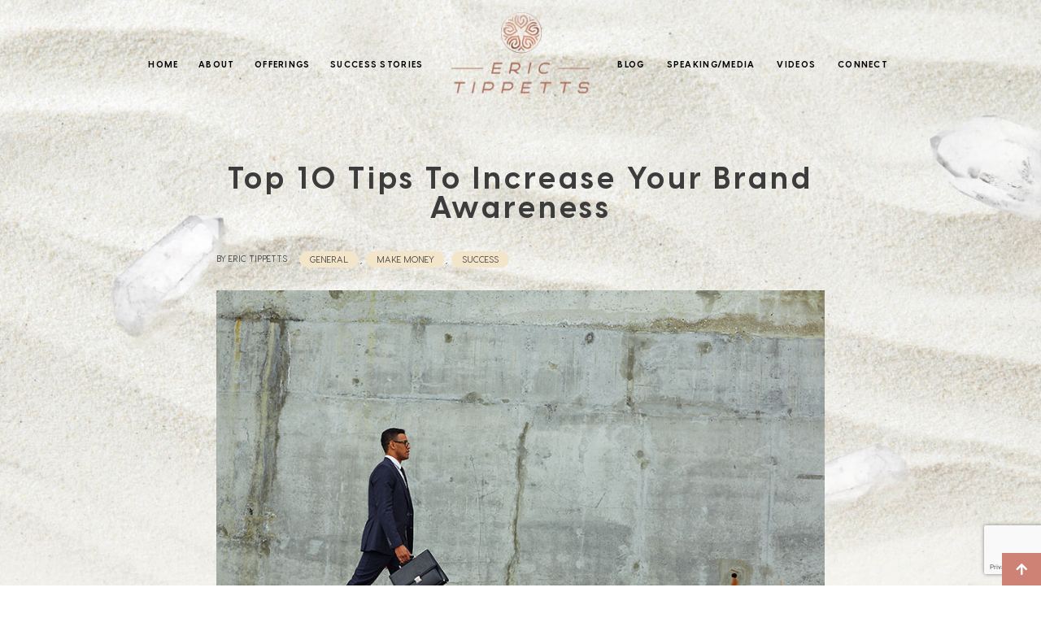

--- FILE ---
content_type: text/html; charset=UTF-8
request_url: https://erictippetts.com/top-10-tips-increase-your-brand-awareness/
body_size: 20333
content:
<!DOCTYPE html><html lang="en-US"><head> <script type="text/javascript">
/* <![CDATA[ */
var gform;gform||(document.addEventListener("gform_main_scripts_loaded",function(){gform.scriptsLoaded=!0}),document.addEventListener("gform/theme/scripts_loaded",function(){gform.themeScriptsLoaded=!0}),window.addEventListener("DOMContentLoaded",function(){gform.domLoaded=!0}),gform={domLoaded:!1,scriptsLoaded:!1,themeScriptsLoaded:!1,isFormEditor:()=>"function"==typeof InitializeEditor,callIfLoaded:function(o){return!(!gform.domLoaded||!gform.scriptsLoaded||!gform.themeScriptsLoaded&&!gform.isFormEditor()||(gform.isFormEditor()&&console.warn("The use of gform.initializeOnLoaded() is deprecated in the form editor context and will be removed in Gravity Forms 3.1."),o(),0))},initializeOnLoaded:function(o){gform.callIfLoaded(o)||(document.addEventListener("gform_main_scripts_loaded",()=>{gform.scriptsLoaded=!0,gform.callIfLoaded(o)}),document.addEventListener("gform/theme/scripts_loaded",()=>{gform.themeScriptsLoaded=!0,gform.callIfLoaded(o)}),window.addEventListener("DOMContentLoaded",()=>{gform.domLoaded=!0,gform.callIfLoaded(o)}))},hooks:{action:{},filter:{}},addAction:function(o,r,e,t){gform.addHook("action",o,r,e,t)},addFilter:function(o,r,e,t){gform.addHook("filter",o,r,e,t)},doAction:function(o){gform.doHook("action",o,arguments)},applyFilters:function(o){return gform.doHook("filter",o,arguments)},removeAction:function(o,r){gform.removeHook("action",o,r)},removeFilter:function(o,r,e){gform.removeHook("filter",o,r,e)},addHook:function(o,r,e,t,n){null==gform.hooks[o][r]&&(gform.hooks[o][r]=[]);var d=gform.hooks[o][r];null==n&&(n=r+"_"+d.length),gform.hooks[o][r].push({tag:n,callable:e,priority:t=null==t?10:t})},doHook:function(r,o,e){var t;if(e=Array.prototype.slice.call(e,1),null!=gform.hooks[r][o]&&((o=gform.hooks[r][o]).sort(function(o,r){return o.priority-r.priority}),o.forEach(function(o){"function"!=typeof(t=o.callable)&&(t=window[t]),"action"==r?t.apply(null,e):e[0]=t.apply(null,e)})),"filter"==r)return e[0]},removeHook:function(o,r,t,n){var e;null!=gform.hooks[o][r]&&(e=(e=gform.hooks[o][r]).filter(function(o,r,e){return!!(null!=n&&n!=o.tag||null!=t&&t!=o.priority)}),gform.hooks[o][r]=e)}});
/* ]]> */
</script>
<meta charset="UTF-8"><meta name="viewport" content="width=device-width, initial-scale=1.0, viewport-fit=cover" /><meta name='robots' content='index, follow, max-image-preview:large, max-snippet:-1, max-video-preview:-1' />  <script data-cfasync="false" data-pagespeed-no-defer>var gtm4wp_datalayer_name = "dataLayer";
	var dataLayer = dataLayer || [];</script> <link media="all" href="https://erictippetts.com/wp-content/cache/autoptimize/css/autoptimize_5de8bc6b0d935a738fd821124890e6d6.css" rel="stylesheet"><link media="only screen and (max-width: 768px)" href="https://erictippetts.com/wp-content/cache/autoptimize/css/autoptimize_6fe211f8bb15af76999ce9135805d7af.css" rel="stylesheet"><title>Top 10 Tips To Increase Your Brand Awareness - Eric Tippetts</title><link rel="preload" as="style" href="https://fonts.googleapis.com/css?family=Lato%3A400%2C700%7COpen%20Sans%3A300%2C300i%2C400%2C600%2C700&#038;display=swap" /><link rel="stylesheet" href="https://fonts.googleapis.com/css?family=Lato%3A400%2C700%7COpen%20Sans%3A300%2C300i%2C400%2C600%2C700&#038;display=swap" media="print" onload="this.media='all'" /><noscript><link rel="stylesheet" href="https://fonts.googleapis.com/css?family=Lato%3A400%2C700%7COpen%20Sans%3A300%2C300i%2C400%2C600%2C700&#038;display=swap" /></noscript><meta name="description" content="You need to create and increase your brand awareness. Here are the top 10 tips to increase your brand awareness. Read on..." /><link rel="canonical" href="https://erictippetts.com/top-10-tips-increase-your-brand-awareness/" /><meta property="og:locale" content="en_US" /><meta property="og:type" content="article" /><meta property="og:title" content="Top 10 Tips To Increase Your Brand Awareness - Eric Tippetts" /><meta property="og:description" content="You need to create and increase your brand awareness. Here are the top 10 tips to increase your brand awareness. Read on..." /><meta property="og:url" content="https://erictippetts.com/top-10-tips-increase-your-brand-awareness/" /><meta property="og:site_name" content="Eric Tippetts" /><meta property="article:published_time" content="2017-10-26T22:36:31+00:00" /><meta property="article:modified_time" content="2025-02-11T07:20:07+00:00" /><meta property="og:image" content="https://erictippetts.com/wp-content/uploads/2021/07/OG-Image.jpeg" /><meta property="og:image" content="https://erictippetts.com/wp-content/uploads/2017/10/man_walking_wall.jpg" /><meta property="og:image:width" content="850" /><meta property="og:image:height" content="567" /><meta property="og:image:type" content="image/jpeg" /><meta name="author" content="Eric Tippetts" /><meta name="twitter:card" content="summary_large_image" /><meta name="twitter:image" content="/wp-content/uploads/2021/07/OG-Image.jpeg" /><meta name="twitter:label1" content="Written by" /><meta name="twitter:data1" content="Eric Tippetts" /><meta name="twitter:label2" content="Est. reading time" /><meta name="twitter:data2" content="4 minutes" /> <script type="application/ld+json" class="yoast-schema-graph">{"@context":"https://schema.org","@graph":[{"@type":"WebPage","@id":"https://erictippetts.com/top-10-tips-increase-your-brand-awareness/","url":"https://erictippetts.com/top-10-tips-increase-your-brand-awareness/","name":"Top 10 Tips To Increase Your Brand Awareness - Eric Tippetts","isPartOf":{"@id":"https://erictippetts.com/#website"},"primaryImageOfPage":{"@id":"https://erictippetts.com/top-10-tips-increase-your-brand-awareness/#primaryimage"},"image":{"@id":"https://erictippetts.com/top-10-tips-increase-your-brand-awareness/#primaryimage"},"thumbnailUrl":"https://erictippetts.com/wp-content/uploads/2017/10/man_walking_wall.jpg","datePublished":"2017-10-26T22:36:31+00:00","dateModified":"2025-02-11T07:20:07+00:00","author":{"@id":"https://erictippetts.com/#/schema/person/66c8d951b672c9f8fdd1a311cf11bd19"},"description":"You need to create and increase your brand awareness. Here are the top 10 tips to increase your brand awareness. Read on...","breadcrumb":{"@id":"https://erictippetts.com/top-10-tips-increase-your-brand-awareness/#breadcrumb"},"inLanguage":"en-US","potentialAction":[{"@type":"ReadAction","target":["https://erictippetts.com/top-10-tips-increase-your-brand-awareness/"]}]},{"@type":"ImageObject","inLanguage":"en-US","@id":"https://erictippetts.com/top-10-tips-increase-your-brand-awareness/#primaryimage","url":"https://erictippetts.com/wp-content/uploads/2017/10/man_walking_wall.jpg","contentUrl":"https://erictippetts.com/wp-content/uploads/2017/10/man_walking_wall.jpg","width":850,"height":567},{"@type":"BreadcrumbList","@id":"https://erictippetts.com/top-10-tips-increase-your-brand-awareness/#breadcrumb","itemListElement":[{"@type":"ListItem","position":1,"name":"Home","item":"https://erictippetts.com/"},{"@type":"ListItem","position":2,"name":"Top 10 Tips To Increase Your Brand Awareness"}]},{"@type":"WebSite","@id":"https://erictippetts.com/#website","url":"https://erictippetts.com/","name":"Eric Tippetts","description":"Just another WordPress site","potentialAction":[{"@type":"SearchAction","target":{"@type":"EntryPoint","urlTemplate":"https://erictippetts.com/?s={search_term_string}"},"query-input":{"@type":"PropertyValueSpecification","valueRequired":true,"valueName":"search_term_string"}}],"inLanguage":"en-US"},{"@type":"Person","@id":"https://erictippetts.com/#/schema/person/66c8d951b672c9f8fdd1a311cf11bd19","name":"Eric Tippetts","image":{"@type":"ImageObject","inLanguage":"en-US","@id":"https://erictippetts.com/#/schema/person/image/","url":"https://secure.gravatar.com/avatar/faa544037ac4b849d9b9fb597afa465b?s=96&d=mm&r=g","contentUrl":"https://secure.gravatar.com/avatar/faa544037ac4b849d9b9fb597afa465b?s=96&d=mm&r=g","caption":"Eric Tippetts"},"sameAs":["https://erictippetts.com"],"url":"https://erictippetts.com/author/influexwp/"}]}</script> <link rel='dns-prefetch' href='//app.clickfunnels.com' /><link rel='dns-prefetch' href='//cdnjs.cloudflare.com' /><link rel='dns-prefetch' href='//www.google.com' /><link rel='dns-prefetch' href='//fonts.googleapis.com' /><link rel='dns-prefetch' href='//maps.googleapis.com' /><link rel='dns-prefetch' href='//maps.gstatic.com' /><link rel='dns-prefetch' href='//fonts.gstatic.com' /><link rel='dns-prefetch' href='//ajax.googleapis.com' /><link rel='dns-prefetch' href='//apis.google.com' /><link rel='dns-prefetch' href='//google-analytics.com' /><link rel='dns-prefetch' href='//www.google-analytics.com' /><link rel='dns-prefetch' href='//ssl.google-analytics.com' /><link rel='dns-prefetch' href='//www.googletagmanager.com' /><link rel='dns-prefetch' href='//www.googletagservices.com' /><link rel='dns-prefetch' href='//adservice.google.com' /><link rel='dns-prefetch' href='//pagead2.googlesyndication.com' /><link rel='dns-prefetch' href='//tpc.googlesyndication.com' /><link rel='dns-prefetch' href='//ad.doubleclick.net' /><link rel='dns-prefetch' href='//googleads.g.doubleclick.net' /><link rel='dns-prefetch' href='//stats.g.doubleclick.net' /><link rel='dns-prefetch' href='//cm.g.doubleclick.net' /><link rel='dns-prefetch' href='//youtube.com' /><link rel='dns-prefetch' href='//api.pinterest.com' /><link rel='dns-prefetch' href='//pixel.wp.com' /><link rel='dns-prefetch' href='//connect.facebook.net' /><link rel='dns-prefetch' href='//platform.twitter.com' /><link rel='dns-prefetch' href='//syndication.twitter.com' /><link rel='dns-prefetch' href='//platform.instagram.com' /><link rel='dns-prefetch' href='//disqus.com' /><link rel='dns-prefetch' href='//c.disquscdn.com' /><link rel='dns-prefetch' href='//sitename.disqus.com' /><link rel='dns-prefetch' href='//s7.addthis.com' /><link rel='dns-prefetch' href='//platform.linkedin.com' /><link rel='dns-prefetch' href='//w.sharethis.com' /><link rel='dns-prefetch' href='//s0.wp.com' /><link rel='dns-prefetch' href='//s1.wp.com' /><link rel='dns-prefetch' href='//s2.wp.com' /><link rel='dns-prefetch' href='//s.gravatar.com' /><link rel='dns-prefetch' href='//0.gravatar.com' /><link rel='dns-prefetch' href='//2.gravatar.com' /><link rel='dns-prefetch' href='//1.gravatar.com' /><link rel='dns-prefetch' href='//stats.wp.com' /><link rel='dns-prefetch' href='//code.jquery.com' /><link rel='dns-prefetch' href='//stackpath.bootstrapcdn.com' /><link rel='dns-prefetch' href='//use.fontawesome.com' /><link rel='dns-prefetch' href='//player.vimeo.com' /><link href='https://fonts.gstatic.com' crossorigin rel='preconnect' /><link rel="alternate" type="application/rss+xml" title="Eric Tippetts &raquo; Feed" href="https://erictippetts.com/feed/" /><link rel="alternate" type="application/rss+xml" title="Eric Tippetts &raquo; Comments Feed" href="https://erictippetts.com/comments/feed/" /><link rel="alternate" type="application/rss+xml" title="Eric Tippetts &raquo; Top 10 Tips To Increase Your Brand Awareness Comments Feed" href="https://erictippetts.com/top-10-tips-increase-your-brand-awareness/feed/" /><link rel='stylesheet' id='magnific-popup-css' href='https://cdnjs.cloudflare.com/ajax/libs/magnific-popup.js/1.0.0/magnific-popup.min.css' type='text/css' media='all' /><link rel='stylesheet' id='slick-js-css' href='https://cdnjs.cloudflare.com/ajax/libs/slick-carousel/1.8.1/slick.min.css' type='text/css' media='all' /><link rel='stylesheet' id='slick-js-theme-css' href='https://cdnjs.cloudflare.com/ajax/libs/slick-carousel/1.8.1/slick-theme.min.css' type='text/css' media='all' /><link rel='stylesheet' id='dashicons-css' href='https://erictippetts.com/wp-includes/css/dashicons.min.css' type='text/css' media='all' /><link rel='stylesheet' id='elementor-post-5-css' href='https://erictippetts.com/wp-content/cache/autoptimize/css/autoptimize_single_6e6599dccfd522ed0c3d46ce97d18ce9.css' type='text/css' media='all' /><link rel='stylesheet' id='elementor-post-42-css' href='https://erictippetts.com/wp-content/cache/autoptimize/css/autoptimize_single_d9e30a760efa1e105561bda1b2b90dab.css' type='text/css' media='all' /><link rel='stylesheet' id='elementor-post-84-css' href='https://erictippetts.com/wp-content/cache/autoptimize/css/autoptimize_single_798ea1c2e557abf39b9930cfcca1b298.css' type='text/css' media='all' /><link rel='stylesheet' id='elementor-post-9731-css' href='https://erictippetts.com/wp-content/cache/autoptimize/css/autoptimize_single_cc4a42dda2bab5d33509c3e284727838.css' type='text/css' media='all' /><link rel='stylesheet' id='elementor-gf-local-roboto-css' href='https://erictippetts.com/wp-content/cache/autoptimize/css/autoptimize_single_f33a9a07fb5b1eb224452b7f71448903.css' type='text/css' media='all' /><link rel='stylesheet' id='elementor-gf-local-robotoslab-css' href='https://erictippetts.com/wp-content/cache/autoptimize/css/autoptimize_single_7b0a6119417703c0c5e66d1636bed4a5.css' type='text/css' media='all' /> <script type="text/javascript" src="https://erictippetts.com/wp-includes/js/jquery/jquery.min.js" id="jquery-core-js"></script> <link rel="https://api.w.org/" href="https://erictippetts.com/wp-json/" /><link rel="alternate" title="JSON" type="application/json" href="https://erictippetts.com/wp-json/wp/v2/posts/16696" /><link rel="EditURI" type="application/rsd+xml" title="RSD" href="https://erictippetts.com/xmlrpc.php?rsd" /><meta name="generator" content="WordPress 6.7.4" /><meta name="generator" content="WooCommerce 9.7.0" /><link rel='shortlink' href='https://erictippetts.com/?p=16696' /><link rel="alternate" title="oEmbed (JSON)" type="application/json+oembed" href="https://erictippetts.com/wp-json/oembed/1.0/embed?url=https%3A%2F%2Ferictippetts.com%2Ftop-10-tips-increase-your-brand-awareness%2F" /><link rel="alternate" title="oEmbed (XML)" type="text/xml+oembed" href="https://erictippetts.com/wp-json/oembed/1.0/embed?url=https%3A%2F%2Ferictippetts.com%2Ftop-10-tips-increase-your-brand-awareness%2F&#038;format=xml" />  <script data-cfasync="false" data-pagespeed-no-defer type="text/javascript">var dataLayer_content = {"pagePostType":"post","pagePostType2":"single-post","pageCategory":["general","make-money","success"],"pageAttributes":["better-brand-awareness","brand-social-media","give-your-brand-life","produce-high-quality-content","provide-value","referral-program"],"pagePostAuthor":"Eric Tippetts"};
	dataLayer.push( dataLayer_content );</script> <link rel="pingback" href="https://erictippetts.com/xmlrpc.php" />  <script src="https://fast.wistia.com/assets/external/E-v1.js" async></script> <noscript><style>.woocommerce-product-gallery{ opacity: 1 !important; }</style></noscript><meta name="generator" content="Elementor 3.33.0; features: additional_custom_breakpoints; settings: css_print_method-external, google_font-enabled, font_display-auto"><link rel="icon" href="https://erictippetts.com/wp-content/uploads/2021/07/Favicon-60x60.png" sizes="32x32" /><link rel="icon" href="https://erictippetts.com/wp-content/uploads/2021/07/Favicon.png" sizes="192x192" /><link rel="apple-touch-icon" href="https://erictippetts.com/wp-content/uploads/2021/07/Favicon.png" /><meta name="msapplication-TileImage" content="https://erictippetts.com/wp-content/uploads/2021/07/Favicon.png" /></head><body class="post-template-default single single-post postid-16696 single-format-standard theme-genesis woocommerce-no-js header-full-width content-sidebar genesis-breadcrumbs-hidden genesis-footer-widgets-hidden elementor-default elementor-template-full-width elementor-kit-5 elementor-page-9731"><header data-elementor-type="header" data-elementor-id="42" class="elementor elementor-42 elementor-location-header" data-elementor-post-type="elementor_library"><section class="elementor-section elementor-top-section elementor-element elementor-element-4c4c5bc elementor-section-full_width custom-header fluid-row elementor-section-content-middle elementor-section-height-default elementor-section-height-default" data-id="4c4c5bc" data-element_type="section" id="custom-header" data-settings="{&quot;background_background&quot;:&quot;classic&quot;}"><div class="elementor-background-overlay"></div><div class="elementor-container elementor-column-gap-default"><div class="elementor-column elementor-col-33 elementor-top-column elementor-element elementor-element-c988231" data-id="c988231" data-element_type="column"><div class="elementor-widget-wrap elementor-element-populated"><div class="elementor-element elementor-element-223f8ed elementor-nav-menu__align-justify elementor-nav-menu--dropdown-mobile elementor-hidden-phone nav-menu elementor-nav-menu__text-align-aside elementor-nav-menu--toggle elementor-nav-menu--burger elementor-widget elementor-widget-nav-menu" data-id="223f8ed" data-element_type="widget" data-settings="{&quot;layout&quot;:&quot;horizontal&quot;,&quot;submenu_icon&quot;:{&quot;value&quot;:&quot;&lt;i class=\&quot;fas fa-caret-down\&quot; aria-hidden=\&quot;true\&quot;&gt;&lt;\/i&gt;&quot;,&quot;library&quot;:&quot;fa-solid&quot;},&quot;toggle&quot;:&quot;burger&quot;}" data-widget_type="nav-menu.default"><div class="elementor-widget-container"><nav aria-label="Menu" class="elementor-nav-menu--main elementor-nav-menu__container elementor-nav-menu--layout-horizontal e--pointer-none"><ul id="menu-1-223f8ed" class="elementor-nav-menu"><li class="menu-item menu-item-type-post_type menu-item-object-page menu-item-home menu-item-17271"><a class="elementor-item" href="https://erictippetts.com/">Home</a></li><li class="menu-item menu-item-type-post_type menu-item-object-page menu-item-37"><a class="elementor-item" href="https://erictippetts.com/about/">About</a></li><li class="menu-item menu-item-type-post_type menu-item-object-page menu-item-13612"><a class="elementor-item" href="https://erictippetts.com/offerings/">Offerings</a></li><li class="menu-item menu-item-type-post_type menu-item-object-page menu-item-13609"><a class="elementor-item" href="https://erictippetts.com/success-stories/">Success Stories</a></li></ul></nav><div class="elementor-menu-toggle" role="button" tabindex="0" aria-label="Menu Toggle" aria-expanded="false"> <i aria-hidden="true" role="presentation" class="elementor-menu-toggle__icon--open eicon-menu-bar"></i><i aria-hidden="true" role="presentation" class="elementor-menu-toggle__icon--close eicon-close"></i></div><nav class="elementor-nav-menu--dropdown elementor-nav-menu__container" aria-hidden="true"><ul id="menu-2-223f8ed" class="elementor-nav-menu"><li class="menu-item menu-item-type-post_type menu-item-object-page menu-item-home menu-item-17271"><a class="elementor-item" href="https://erictippetts.com/" tabindex="-1">Home</a></li><li class="menu-item menu-item-type-post_type menu-item-object-page menu-item-37"><a class="elementor-item" href="https://erictippetts.com/about/" tabindex="-1">About</a></li><li class="menu-item menu-item-type-post_type menu-item-object-page menu-item-13612"><a class="elementor-item" href="https://erictippetts.com/offerings/" tabindex="-1">Offerings</a></li><li class="menu-item menu-item-type-post_type menu-item-object-page menu-item-13609"><a class="elementor-item" href="https://erictippetts.com/success-stories/" tabindex="-1">Success Stories</a></li></ul></nav></div></div></div></div><div class="elementor-column elementor-col-33 elementor-top-column elementor-element elementor-element-6c5b05b" data-id="6c5b05b" data-element_type="column"><div class="elementor-widget-wrap elementor-element-populated"><div class="elementor-element elementor-element-03a5de5 elementor-widget elementor-widget-image" data-id="03a5de5" data-element_type="widget" data-widget_type="image.default"><div class="elementor-widget-container"> <a href="https://erictippetts.com"> <img width="1024" height="640" data-src="https://erictippetts.com/wp-content/uploads/2021/06/site-logo-new.svg" class="attachment-large size-large wp-image-10366 lazyload" alt="" src="[data-uri]" style="--smush-placeholder-width: 1024px; --smush-placeholder-aspect-ratio: 1024/640;" /> </a></div></div></div></div><div class="elementor-column elementor-col-33 elementor-top-column elementor-element elementor-element-faffad9" data-id="faffad9" data-element_type="column"><div class="elementor-widget-wrap elementor-element-populated"><div class="elementor-element elementor-element-3e7040c elementor-nav-menu__align-justify elementor-nav-menu--dropdown-mobile elementor-hidden-phone nav-menu elementor-nav-menu__text-align-aside elementor-nav-menu--toggle elementor-nav-menu--burger elementor-widget elementor-widget-nav-menu" data-id="3e7040c" data-element_type="widget" data-settings="{&quot;layout&quot;:&quot;horizontal&quot;,&quot;submenu_icon&quot;:{&quot;value&quot;:&quot;&lt;i class=\&quot;fas fa-caret-down\&quot; aria-hidden=\&quot;true\&quot;&gt;&lt;\/i&gt;&quot;,&quot;library&quot;:&quot;fa-solid&quot;},&quot;toggle&quot;:&quot;burger&quot;}" data-widget_type="nav-menu.default"><div class="elementor-widget-container"><nav aria-label="Menu" class="elementor-nav-menu--main elementor-nav-menu__container elementor-nav-menu--layout-horizontal e--pointer-none"><ul id="menu-1-3e7040c" class="elementor-nav-menu"><li class="menu-item menu-item-type-post_type menu-item-object-page menu-item-13611"><a class="elementor-item" href="https://erictippetts.com/blog/">Blog</a></li><li class="menu-item menu-item-type-post_type menu-item-object-page menu-item-10088"><a class="elementor-item" href="https://erictippetts.com/media/">Speaking/Media</a></li><li class="menu-item menu-item-type-post_type menu-item-object-page menu-item-9806"><a class="elementor-item" href="https://erictippetts.com/videos/">Videos</a></li><li class="menu-item menu-item-type-post_type menu-item-object-page menu-item-761"><a class="elementor-item" href="https://erictippetts.com/contact/">Connect</a></li></ul></nav><div class="elementor-menu-toggle" role="button" tabindex="0" aria-label="Menu Toggle" aria-expanded="false"> <i aria-hidden="true" role="presentation" class="elementor-menu-toggle__icon--open eicon-menu-bar"></i><i aria-hidden="true" role="presentation" class="elementor-menu-toggle__icon--close eicon-close"></i></div><nav class="elementor-nav-menu--dropdown elementor-nav-menu__container" aria-hidden="true"><ul id="menu-2-3e7040c" class="elementor-nav-menu"><li class="menu-item menu-item-type-post_type menu-item-object-page menu-item-13611"><a class="elementor-item" href="https://erictippetts.com/blog/" tabindex="-1">Blog</a></li><li class="menu-item menu-item-type-post_type menu-item-object-page menu-item-10088"><a class="elementor-item" href="https://erictippetts.com/media/" tabindex="-1">Speaking/Media</a></li><li class="menu-item menu-item-type-post_type menu-item-object-page menu-item-9806"><a class="elementor-item" href="https://erictippetts.com/videos/" tabindex="-1">Videos</a></li><li class="menu-item menu-item-type-post_type menu-item-object-page menu-item-761"><a class="elementor-item" href="https://erictippetts.com/contact/" tabindex="-1">Connect</a></li></ul></nav></div></div><div class="elementor-element elementor-element-b69def1 elementor-nav-menu__align-start elementor-nav-menu--dropdown-mobile elementor-nav-menu__text-align-center elementor-hidden-desktop elementor-hidden-tablet mobile-nav elementor-nav-menu--stretch elementor-nav-menu--toggle elementor-nav-menu--burger elementor-widget elementor-widget-nav-menu" data-id="b69def1" data-element_type="widget" data-settings="{&quot;full_width&quot;:&quot;stretch&quot;,&quot;layout&quot;:&quot;horizontal&quot;,&quot;submenu_icon&quot;:{&quot;value&quot;:&quot;&lt;i class=\&quot;fas fa-caret-down\&quot; aria-hidden=\&quot;true\&quot;&gt;&lt;\/i&gt;&quot;,&quot;library&quot;:&quot;fa-solid&quot;},&quot;toggle&quot;:&quot;burger&quot;}" data-widget_type="nav-menu.default"><div class="elementor-widget-container"><nav aria-label="Menu" class="elementor-nav-menu--main elementor-nav-menu__container elementor-nav-menu--layout-horizontal e--pointer-none"><ul id="menu-1-b69def1" class="elementor-nav-menu"><li class="menu-item menu-item-type-post_type menu-item-object-page menu-item-home menu-item-17272"><a class="elementor-item" href="https://erictippetts.com/">Home</a></li><li class="menu-item menu-item-type-post_type menu-item-object-page menu-item-78"><a class="elementor-item" href="https://erictippetts.com/about/">About</a></li><li class="menu-item menu-item-type-post_type menu-item-object-page menu-item-77"><a class="elementor-item" href="https://erictippetts.com/offerings/">Offerings</a></li><li class="menu-item menu-item-type-post_type menu-item-object-page menu-item-76"><a class="elementor-item" href="https://erictippetts.com/success-stories/">Success Stories</a></li><li class="menu-item menu-item-type-post_type menu-item-object-page menu-item-75"><a class="elementor-item" href="https://erictippetts.com/blog/">Blog</a></li><li class="menu-item menu-item-type-custom menu-item-object-custom menu-item-10091"><a class="elementor-item" href="/media/">Speaking/Media</a></li><li class="menu-item menu-item-type-post_type menu-item-object-page menu-item-9805"><a class="elementor-item" href="https://erictippetts.com/videos/">Videos</a></li><li class="menu-item menu-item-type-post_type menu-item-object-page menu-item-762"><a class="elementor-item" href="https://erictippetts.com/contact/">Connect</a></li></ul></nav><div class="elementor-menu-toggle" role="button" tabindex="0" aria-label="Menu Toggle" aria-expanded="false"> <i aria-hidden="true" role="presentation" class="elementor-menu-toggle__icon--open eicon-menu-bar"></i><i aria-hidden="true" role="presentation" class="elementor-menu-toggle__icon--close eicon-close"></i></div><nav class="elementor-nav-menu--dropdown elementor-nav-menu__container" aria-hidden="true"><ul id="menu-2-b69def1" class="elementor-nav-menu"><li class="menu-item menu-item-type-post_type menu-item-object-page menu-item-home menu-item-17272"><a class="elementor-item" href="https://erictippetts.com/" tabindex="-1">Home</a></li><li class="menu-item menu-item-type-post_type menu-item-object-page menu-item-78"><a class="elementor-item" href="https://erictippetts.com/about/" tabindex="-1">About</a></li><li class="menu-item menu-item-type-post_type menu-item-object-page menu-item-77"><a class="elementor-item" href="https://erictippetts.com/offerings/" tabindex="-1">Offerings</a></li><li class="menu-item menu-item-type-post_type menu-item-object-page menu-item-76"><a class="elementor-item" href="https://erictippetts.com/success-stories/" tabindex="-1">Success Stories</a></li><li class="menu-item menu-item-type-post_type menu-item-object-page menu-item-75"><a class="elementor-item" href="https://erictippetts.com/blog/" tabindex="-1">Blog</a></li><li class="menu-item menu-item-type-custom menu-item-object-custom menu-item-10091"><a class="elementor-item" href="/media/" tabindex="-1">Speaking/Media</a></li><li class="menu-item menu-item-type-post_type menu-item-object-page menu-item-9805"><a class="elementor-item" href="https://erictippetts.com/videos/" tabindex="-1">Videos</a></li><li class="menu-item menu-item-type-post_type menu-item-object-page menu-item-762"><a class="elementor-item" href="https://erictippetts.com/contact/" tabindex="-1">Connect</a></li></ul></nav></div></div></div></div></div></section></header><div data-elementor-type="single-post" data-elementor-id="9731" class="elementor elementor-9731 elementor-location-single post-16696 post type-post status-publish format-standard has-post-thumbnail category-general category-make-money category-success tag-better-brand-awareness tag-brand-social-media tag-give-your-brand-life tag-produce-high-quality-content tag-provide-value tag-referral-program entry" data-elementor-post-type="elementor_library"><section class="elementor-section elementor-top-section elementor-element elementor-element-b156b47 elementor-section-full_width elementor-section-height-default elementor-section-height-default" data-id="b156b47" data-element_type="section" data-settings="{&quot;background_background&quot;:&quot;classic&quot;}"><div class="elementor-container elementor-column-gap-default"><div class="elementor-column elementor-col-100 elementor-top-column elementor-element elementor-element-f1412ad" data-id="f1412ad" data-element_type="column"><div class="elementor-widget-wrap elementor-element-populated"><div class="elementor-element elementor-element-1de8c25 elementor-widget elementor-widget-theme-post-title elementor-page-title elementor-widget-heading" data-id="1de8c25" data-element_type="widget" data-widget_type="theme-post-title.default"><div class="elementor-widget-container"><h1 class="elementor-heading-title elementor-size-default">Top 10 Tips To Increase Your Brand Awareness</h1></div></div><div class="elementor-element elementor-element-6356c7b elementor-mobile-align-center elementor-widget__width-initial elementor-widget-mobile__width-inherit elementor-widget elementor-widget-post-info" data-id="6356c7b" data-element_type="widget" data-widget_type="post-info.default"><div class="elementor-widget-container"><ul class="elementor-inline-items elementor-icon-list-items elementor-post-info"><li class="elementor-icon-list-item elementor-repeater-item-92c28fd elementor-inline-item" itemprop="author"> <span class="elementor-icon-list-text elementor-post-info__item elementor-post-info__item--type-author"> <span class="elementor-post-info__item-prefix">By</span> Eric Tippetts </span></li></ul></div></div><div class="elementor-element elementor-element-28b9f3a elementor-mobile-align-center category elementor-widget__width-initial elementor-widget-mobile__width-inherit elementor-widget elementor-widget-post-info" data-id="28b9f3a" data-element_type="widget" data-widget_type="post-info.default"><div class="elementor-widget-container"><ul class="elementor-inline-items elementor-icon-list-items elementor-post-info"><li class="elementor-icon-list-item elementor-repeater-item-f2444b1 elementor-inline-item" itemprop="about"> <span class="elementor-icon-list-text elementor-post-info__item elementor-post-info__item--type-terms"> <span class="elementor-post-info__terms-list"> <a href="https://erictippetts.com/category/general/" class="elementor-post-info__terms-list-item">General</a>, <a href="https://erictippetts.com/category/make-money/" class="elementor-post-info__terms-list-item">Make Money</a>, <a href="https://erictippetts.com/category/success/" class="elementor-post-info__terms-list-item">Success</a> </span> </span></li></ul></div></div><div class="elementor-element elementor-element-8c8267f elementor-widget elementor-widget-theme-post-featured-image elementor-widget-image" data-id="8c8267f" data-element_type="widget" data-widget_type="theme-post-featured-image.default"><div class="elementor-widget-container"> <noscript><img loading="lazy" width="850" height="567" src="https://erictippetts.com/wp-content/uploads/2017/10/man_walking_wall.jpg" class="attachment-full size-full wp-image-8001" alt="" srcset="https://erictippetts.com/wp-content/uploads/2017/10/man_walking_wall.jpg 850w, https://erictippetts.com/wp-content/uploads/2017/10/man_walking_wall-300x200.jpg 300w, https://erictippetts.com/wp-content/uploads/2017/10/man_walking_wall-768x512.jpg 768w" sizes="(max-width: 850px) 100vw, 850px" /></noscript><img loading="lazy" width="850" height="567" src='data:image/svg+xml,%3Csvg%20xmlns=%22http://www.w3.org/2000/svg%22%20viewBox=%220%200%20850%20567%22%3E%3C/svg%3E' data-src="https://erictippetts.com/wp-content/uploads/2017/10/man_walking_wall.jpg" class="lazyload attachment-full size-full wp-image-8001" alt="" data-srcset="https://erictippetts.com/wp-content/uploads/2017/10/man_walking_wall.jpg 850w, https://erictippetts.com/wp-content/uploads/2017/10/man_walking_wall-300x200.jpg 300w, https://erictippetts.com/wp-content/uploads/2017/10/man_walking_wall-768x512.jpg 768w" data-sizes="(max-width: 850px) 100vw, 850px" /></div></div><div class="elementor-element elementor-element-a9724f9 single-content elementor-widget elementor-widget-theme-post-content" data-id="a9724f9" data-element_type="widget" data-widget_type="theme-post-content.default"><div class="elementor-widget-container"><p>You have dreamed, acted, built and now have a product or service that can and will solve a problem. But the key is making consumers aware. You need to create and increase your brand awareness.</p><p>I have decided to give you a helping hand.</p><p>Here are the top 10 tips to increase your brand awareness:</p><h2 class="western">Increase Your Brand Awareness Tip #1: Institute A Referral Program</h2><p>One of the best forms of advertisement is word of mouth. You can increase your brand awareness and revenues just by creating a referral program. Just offer some kind of extra for current customers who refer new customers.</p><h2 class="western">Increase Your Brand Awareness Tip #2: Images, Images</h2><p><img fetchpriority="high" fetchpriority="high" decoding="async" class="aligncenter size-full wp-image-7130" src="https://erictippetts.com/wp-content/uploads/2025/01/goals_drawing_woman.jpg" alt="" width="850" height="690" /></p><p>Remember that every image that you put on the internet reflects your brand. Make sure you are using high quality images that will make your brand stand out.</p><p>On social media, people are attracted to images first.</p><h2 class="western">Increase Your Brand Awareness Tip #3: Provide Value That Exceeds The Cost</h2><p>If consumers believe they are getting more value than what they paid, they will be your brand’s strongest advocate. They will refer you and talk about your brand in casual conversation.</p><p>Be sure and listen to your customers and you will know if you are providing ample value.</p><h2 class="western">Increase Your Brand Awareness Tip #4: Produce Consistent, High Quality Content</h2><p>Your content is ultra important. You can set yourself and your brand apart from the competition. Educate the readers and they will keep coming back and at some point, they will probably purchase your brand’s product.</p><p>As you educate the readers, you will build you and your brand’s reputation.</p><h2 class="western">Increase Your Brand Awareness Tip #5: Use An Email Signature And Tagline</h2><p>Just simply adding an email signature that links to your website will increase awareness of your brand significantly. Adding a tagline to that signature can boost it even more.</p><p>Something like:</p><p>Helping Entrepreneurs Rise To The Top…</p><p>Eric Tippetts</p><p><a href="https://erictippetts.com/">https://erictippetts.com</a></p><h2 class="western">Increase Your Brand Awareness Tip #6: Build Your Brand’s Social Media Presence</h2><p><noscript><img decoding="async" class="aligncenter size-full wp-image-6868" src="https://erictippetts.com/wp-content/uploads/2025/01/social_media1.jpg" alt="" width="850" height="638" /></noscript><img decoding="async" class="lazyload aligncenter size-full wp-image-6868" src='data:image/svg+xml,%3Csvg%20xmlns=%22http://www.w3.org/2000/svg%22%20viewBox=%220%200%20850%20638%22%3E%3C/svg%3E' data-src="https://erictippetts.com/wp-content/uploads/2025/01/social_media1.jpg" alt="" width="850" height="638" /></p><p>Staying active and providing great content on social media will build your brand awareness. If you are posting content that tempts shares, people will not overcome that temptation and will share your material.</p><h2 class="western">Increase Your Brand Awareness Tip #7: Give Your Brand Life</h2><p>You need to give your brand a persona. It needs to be a human. If you really look deep, the brands we remember are actually human and we feel an emotional tie to that brand.</p><p>Give your brand its own story and let people hear it.</p><h2 class="western">Increase Your Brand Awareness Tip #8: Run Ads</h2><p>Creating and testing ad placements in various locations is an excellent way to increase brand awareness.</p><p>You may want to test run an ad slot on Facebook, Google, etc. Keep track of your Return On Investment (ROI) and see if this helps.</p><h2 class="western">Increase Your Brand Awareness Tip #9: Leave Them Saying Wow</h2><p>No matter what part of the process a prospect or customer is in with your brand, you want to make it as easy as possible. No</p><ul><li>waiting in line</li><li>being on hold</li><li>or having to debate with customer services</li></ul><p>After the deal is completed, you want that person saying “Wow!”.</p><p>If they do, they WILL tell others about their great experience.</p><h2 class="western">Increase Your Brand Awareness Tip #10: Utilize Influencers In Your Industry</h2><p>Here is where I have to give a huge shout out to those influencers who have helped me rise.</p><ul><li>Ray Higdon</li><li>Todd Falcone</li><li>Jason Lee</li><li>and others</li></ul><p>Partnering up with influencers in your industry is a great way to get brand acknowledgment and awareness.</p><h2 class="western">Conclusion</h2><p>If you want to grow you will have to increase brand awareness. When people recognize your brand just by a simple logo you are well on your way to getting awareness established.</p><p>Do you have any questions?</p><p>Just ask below!</p><p>And something else I have that may help you… Get the Home Business Success Kit. <a href="https://erictippetts.com/home-business-success-kit" target="_self">It can be yours by clicking here. </a></p><p>I am so glad you stopped by and keep coming back. We will drive your business</p><h3 class="western">To The Top!</h3><p><a href="https://erictippetts.com/wp-content/uploads/2025/01/eric_new_photo_shoot1.jpg"><noscript><img decoding="async" class="alignleft size-medium wp-image-5874" src="https://erictippetts.com/wp-content/uploads/2025/01/eric_new_photo_shoot1-200x300.jpg" alt="eric tippets" width="200" height="300" /></noscript><img decoding="async" class="lazyload alignleft size-medium wp-image-5874" src='data:image/svg+xml,%3Csvg%20xmlns=%22http://www.w3.org/2000/svg%22%20viewBox=%220%200%20200%20300%22%3E%3C/svg%3E' data-src="https://erictippetts.com/wp-content/uploads/2025/01/eric_new_photo_shoot1-200x300.jpg" alt="eric tippets" width="200" height="300" /></a></p></div></div></div></div></div></section><section class="elementor-section elementor-top-section elementor-element elementor-element-fc5c092 elementor-section-full_width elementor-section-height-default elementor-section-height-default" data-id="fc5c092" data-element_type="section"><div class="elementor-container elementor-column-gap-default"><div class="elementor-column elementor-col-100 elementor-top-column elementor-element elementor-element-450c97f" data-id="450c97f" data-element_type="column"><div class="elementor-widget-wrap elementor-element-populated"><div class="elementor-element elementor-element-582e37f elementor-widget elementor-widget-heading" data-id="582e37f" data-element_type="widget" data-widget_type="heading.default"><div class="elementor-widget-container"><h2 class="elementor-heading-title elementor-size-default">Leave Your Comments Below</h2></div></div><div class="elementor-element elementor-element-1ca4824 elementor-widget elementor-widget-facebook-comments" data-id="1ca4824" data-element_type="widget" data-widget_type="facebook-comments.default"><div class="elementor-widget-container"><div class="elementor-facebook-widget fb-comments" data-href="https://erictippetts.com?p=16696" data-width="100%" data-numposts="10" data-order-by="social" style="min-height: 1px"></div></div></div><div class="elementor-element elementor-element-34c0a81 scroll-to-top elementor-widget__width-initial elementor-widget elementor-widget-button" data-id="34c0a81" data-element_type="widget" data-widget_type="button.default"><div class="elementor-widget-container"><div class="elementor-button-wrapper"> <a class="elementor-button elementor-button-link elementor-size-sm" href="#custom-header"> <span class="elementor-button-content-wrapper"> <span class="elementor-button-icon"> <i aria-hidden="true" class="fas fa-arrow-up"></i> </span> </span> </a></div></div></div></div></div></div></section><section class="elementor-section elementor-top-section elementor-element elementor-element-2cc10f5 elementor-section-full_width elementor-section-height-default elementor-section-height-default" data-id="2cc10f5" data-element_type="section"><div class="elementor-container elementor-column-gap-default"><div class="elementor-column elementor-col-100 elementor-top-column elementor-element elementor-element-9b768c9" data-id="9b768c9" data-element_type="column"><div class="elementor-widget-wrap elementor-element-populated"><div class="elementor-element elementor-element-ac43071 elementor-widget elementor-widget-html" data-id="ac43071" data-element_type="widget" data-widget_type="html.default"><div class="elementor-widget-container"></div></div><div class="elementor-element elementor-element-0a34e49 elementor-widget elementor-widget-heading" data-id="0a34e49" data-element_type="widget" data-widget_type="heading.default"><div class="elementor-widget-container"><h2 class="elementor-heading-title elementor-size-default">MORE POSTS FOR YOU</h2></div></div><div class="elementor-element elementor-element-58330db l-post elementor-widget elementor-widget-shortcode" data-id="58330db" data-element_type="widget" data-widget_type="shortcode.default"><div class="elementor-widget-container"><div class="elementor-shortcode"><div class="blog-post-main-wrap"><div id="blog-latest-post"><div class="blog-slider"><div class="blog-slide-item"><div class="blog-slide-row"><div class="blog-post-box"><div class="blog-image"> <a href="https://erictippetts.com/community-is-your-secret-weapon-build-it-strong/" style="background-image:inherit;" data-bg-image="url(https://erictippetts.com/wp-content/uploads/2025/11/featured-image-1763157709.jpeg)" class="lazyload"> </a></div><div class="blog-content"><div class="blog-title"> <a href="https://erictippetts.com/community-is-your-secret-weapon-build-it-strong/">Community Is Your Secret Weapon: Build It Strong &#x1F4AA;</a></div><div class="blog-author"> <span>by blaze system</span></div><div class="blog-cat"> <a href="https://erictippetts.com/category/uncategorized/"> <span>Uncategorized</span> </a></div><div class="blog-excerpt"><p>Community Is Your Secret Weapon: Build It Strong &#x1F4AA;Most people try to go it alone,&hellip;</p></div><div class="blog-read"> <a href="https://erictippetts.com/community-is-your-secret-weapon-build-it-strong/">read more <span>»</span></a></div></div></div></div></div><div class="blog-slide-item"><div class="blog-slide-row"><div class="blog-post-box"><div class="blog-image"> <a href="https://erictippetts.com/face-fear-today-grow-tomorrow-unlocking-your-true-potential/" style="background-image:inherit;" data-bg-image="url(https://erictippetts.com/wp-content/uploads/2025/11/featured-image-1763053218-scaled.jpeg)" class="lazyload"> </a></div><div class="blog-content"><div class="blog-title"> <a href="https://erictippetts.com/face-fear-today-grow-tomorrow-unlocking-your-true-potential/">Face Fear Today, Grow Tomorrow: Unlocking Your True Potential</a></div><div class="blog-author"> <span>by blaze system</span></div><div class="blog-cat"> <a href="https://erictippetts.com/category/uncategorized/"> <span>Uncategorized</span> </a></div><div class="blog-excerpt"><p>Face Fear Today, Grow Tomorrow: Unlocking Your True PotentialFear blocks more dreams than failure ever&hellip;</p></div><div class="blog-read"> <a href="https://erictippetts.com/face-fear-today-grow-tomorrow-unlocking-your-true-potential/">read more <span>»</span></a></div></div></div></div></div><div class="blog-slide-item"><div class="blog-slide-row"><div class="blog-post-box"><div class="blog-image"> <a href="https://erictippetts.com/build-your-tribe-build-your-success-unleashing-the-power-of-community/" style="background-image:inherit;" data-bg-image="url(https://erictippetts.com/wp-content/uploads/2025/11/featured-image-1762984862.jpeg)" class="lazyload"> </a></div><div class="blog-content"><div class="blog-title"> <a href="https://erictippetts.com/build-your-tribe-build-your-success-unleashing-the-power-of-community/">Build Your Tribe, Build Your Success: Unleashing the Power of Community</a></div><div class="blog-author"> <span>by blaze system</span></div><div class="blog-cat"> <a href="https://erictippetts.com/category/uncategorized/"> <span>Uncategorized</span> </a></div><div class="blog-excerpt"><p>Build Your Tribe, Build Your Success: Unleashing the Power of CommunityMost people think success is&hellip;</p></div><div class="blog-read"> <a href="https://erictippetts.com/build-your-tribe-build-your-success-unleashing-the-power-of-community/">read more <span>»</span></a></div></div></div></div></div><div class="blog-slide-item"><div class="blog-slide-row"><div class="blog-post-box"><div class="blog-image"> <a href="https://erictippetts.com/harnessing-authenticity-as-your-leadership-superpower/" style="background-image:inherit;" data-bg-image="url(https://erictippetts.com/wp-content/uploads/2021/07/OG-Image.jpeg)" class="lazyload"> </a></div><div class="blog-content"><div class="blog-title"> <a href="https://erictippetts.com/harnessing-authenticity-as-your-leadership-superpower/">Harnessing Authenticity as Your Leadership Superpower</a></div><div class="blog-author"> <span>by blaze system</span></div><div class="blog-cat"> <a href="https://erictippetts.com/category/uncategorized/"> <span>Uncategorized</span> </a></div><div class="blog-excerpt"><p>Harnessing Authenticity as Your Leadership SuperpowerForget the old idea that leadership means fitting a mold.&hellip;</p></div><div class="blog-read"> <a href="https://erictippetts.com/harnessing-authenticity-as-your-leadership-superpower/">read more <span>»</span></a></div></div></div></div></div><div class="blog-slide-item"><div class="blog-slide-row"><div class="blog-post-box"><div class="blog-image"> <a href="https://erictippetts.com/building-resilience-your-secret-weapon-in-entrepreneurial-success/" style="background-image:inherit;" data-bg-image="url(https://erictippetts.com/wp-content/uploads/2025/11/featured-image-1762794045-scaled.jpeg)" class="lazyload"> </a></div><div class="blog-content"><div class="blog-title"> <a href="https://erictippetts.com/building-resilience-your-secret-weapon-in-entrepreneurial-success/">Building Resilience: Your Secret Weapon in Entrepreneurial Success</a></div><div class="blog-author"> <span>by blaze system</span></div><div class="blog-cat"> <a href="https://erictippetts.com/category/uncategorized/"> <span>Uncategorized</span> </a></div><div class="blog-excerpt"><p>Building Resilience: Your Secret Weapon in Entrepreneurial SuccessMost entrepreneurs hit walls that shake their confidence.&hellip;</p></div><div class="blog-read"> <a href="https://erictippetts.com/building-resilience-your-secret-weapon-in-entrepreneurial-success/">read more <span>»</span></a></div></div></div></div></div><div class="blog-slide-item"><div class="blog-slide-row"><div class="blog-post-box"><div class="blog-image"> <a href="https://erictippetts.com/unleash-your-inner-genius-breaking-free-from-limiting-beliefs/" style="background-image:inherit;" data-bg-image="url(https://erictippetts.com/wp-content/uploads/2025/11/featured-image-1762707640-scaled.jpeg)" class="lazyload"> </a></div><div class="blog-content"><div class="blog-title"> <a href="https://erictippetts.com/unleash-your-inner-genius-breaking-free-from-limiting-beliefs/">Unleash Your Inner Genius: Breaking Free from Limiting Beliefs</a></div><div class="blog-author"> <span>by blaze system</span></div><div class="blog-cat"> <a href="https://erictippetts.com/category/uncategorized/"> <span>Uncategorized</span> </a></div><div class="blog-excerpt"><p>Unleash Your Inner Genius: Breaking Free from Limiting BeliefsYou’ve carried limiting beliefs longer than you&hellip;</p></div><div class="blog-read"> <a href="https://erictippetts.com/unleash-your-inner-genius-breaking-free-from-limiting-beliefs/">read more <span>»</span></a></div></div></div></div></div><div class="blog-slide-item"><div class="blog-slide-row"><div class="blog-post-box"><div class="blog-image"> <a href="https://erictippetts.com/mindset-over-money-worries-transform-your-life-transform-your-wealth/" style="background-image:inherit;" data-bg-image="url(https://erictippetts.com/wp-content/uploads/2025/11/featured-image-1762621271.jpeg)" class="lazyload"> </a></div><div class="blog-content"><div class="blog-title"> <a href="https://erictippetts.com/mindset-over-money-worries-transform-your-life-transform-your-wealth/">Mindset Over Money Worries: Transform Your Life, Transform Your Wealth</a></div><div class="blog-author"> <span>by blaze system</span></div><div class="blog-cat"> <a href="https://erictippetts.com/category/uncategorized/"> <span>Uncategorized</span> </a></div><div class="blog-excerpt"><p>Mindset Over Money Worries: Transform Your Life, Transform Your WealthMoney worries hold more power than&hellip;</p></div><div class="blog-read"> <a href="https://erictippetts.com/mindset-over-money-worries-transform-your-life-transform-your-wealth/">read more <span>»</span></a></div></div></div></div></div><div class="blog-slide-item"><div class="blog-slide-row"><div class="blog-post-box"><div class="blog-image"> <a href="https://erictippetts.com/small-habits-big-abundance-transform-your-mindset-for-success/" style="background-image:inherit;" data-bg-image="url(https://erictippetts.com/wp-content/uploads/2025/11/featured-image-1762552881.jpeg)" class="lazyload"> </a></div><div class="blog-content"><div class="blog-title"> <a href="https://erictippetts.com/small-habits-big-abundance-transform-your-mindset-for-success/">Small Habits, Big Abundance: Transform Your Mindset for Success</a></div><div class="blog-author"> <span>by blaze system</span></div><div class="blog-cat"> <a href="https://erictippetts.com/category/uncategorized/"> <span>Uncategorized</span> </a></div><div class="blog-excerpt"><p>Small Habits, Big Abundance: Transform Your Mindset for SuccessSmall habits often get overlooked, yet they&hellip;</p></div><div class="blog-read"> <a href="https://erictippetts.com/small-habits-big-abundance-transform-your-mindset-for-success/">read more <span>»</span></a></div></div></div></div></div><div class="blog-slide-item"><div class="blog-slide-row"><div class="blog-post-box"><div class="blog-image"> <a href="https://erictippetts.com/creating-sustainable-success-through-strategic-thinking/" style="background-image:inherit;" data-bg-image="url(https://erictippetts.com/wp-content/uploads/2025/11/featured-image-1762466418-scaled.jpeg)" class="lazyload"> </a></div><div class="blog-content"><div class="blog-title"> <a href="https://erictippetts.com/creating-sustainable-success-through-strategic-thinking/">Creating Sustainable Success Through Strategic Thinking</a></div><div class="blog-author"> <span>by blaze system</span></div><div class="blog-cat"> <a href="https://erictippetts.com/category/uncategorized/"> <span>Uncategorized</span> </a></div><div class="blog-excerpt"><p>Creating Sustainable Success Through Strategic ThinkingMost people chase quick wins and miss the bigger picture.&hellip;</p></div><div class="blog-read"> <a href="https://erictippetts.com/creating-sustainable-success-through-strategic-thinking/">read more <span>»</span></a></div></div></div></div></div><div class="blog-slide-item"><div class="blog-slide-row"><div class="blog-post-box"><div class="blog-image"> <a href="https://erictippetts.com/building-a-tribe-to-support-success-cultivating-your-circle-of-empowerment/" style="background-image:inherit;" data-bg-image="url(https://erictippetts.com/wp-content/uploads/2025/11/featured-image-1762380050.jpeg)" class="lazyload"> </a></div><div class="blog-content"><div class="blog-title"> <a href="https://erictippetts.com/building-a-tribe-to-support-success-cultivating-your-circle-of-empowerment/">Building a Tribe to Support Success: Cultivating Your Circle of Empowerment</a></div><div class="blog-author"> <span>by blaze system</span></div><div class="blog-cat"> <a href="https://erictippetts.com/category/uncategorized/"> <span>Uncategorized</span> </a></div><div class="blog-excerpt"><p>Building a Tribe to Support Success: Cultivating Your Circle of EmpowermentYou can’t climb every mountain&hellip;</p></div><div class="blog-read"> <a href="https://erictippetts.com/building-a-tribe-to-support-success-cultivating-your-circle-of-empowerment/">read more <span>»</span></a></div></div></div></div></div></div></div></div></div></div></div><div class="elementor-element elementor-element-1c77d7a hp-sec06-arrows elementor-widget elementor-widget-html" data-id="1c77d7a" data-element_type="widget" data-widget_type="html.default"><div class="elementor-widget-container"><div class="hp-sec06-arrows-container"><div class="hp-sec06-arrows-prev"><div class="arrow-box"> <noscript><img width="66" height="60" class="inactive" src="/wp-content/uploads/2021/06/ss-slider-arrow-left.jpg"></noscript><img width="66" height="60" class="lazyload inactive" src='data:image/svg+xml,%3Csvg%20xmlns=%22http://www.w3.org/2000/svg%22%20viewBox=%220%200%2066%2060%22%3E%3C/svg%3E' data-src="/wp-content/uploads/2021/06/ss-slider-arrow-left.jpg"> <noscript><img width="66" height="60" class="active" src="/wp-content/uploads/2021/06/ss-slider-arrowleft-hover.jpg"></noscript><img width="66" height="60" class="lazyload active" src='data:image/svg+xml,%3Csvg%20xmlns=%22http://www.w3.org/2000/svg%22%20viewBox=%220%200%2066%2060%22%3E%3C/svg%3E' data-src="/wp-content/uploads/2021/06/ss-slider-arrowleft-hover.jpg"> <span>go left</span></div></div><div class="hp-sec06-arrows-next"><div class="arrow-box"> <noscript><img width="66" height="60" class="inactive" src="/wp-content/uploads/2021/06/ss-slider-arrow-right.jpg"></noscript><img width="66" height="60" class="lazyload inactive" src='data:image/svg+xml,%3Csvg%20xmlns=%22http://www.w3.org/2000/svg%22%20viewBox=%220%200%2066%2060%22%3E%3C/svg%3E' data-src="/wp-content/uploads/2021/06/ss-slider-arrow-right.jpg"> <noscript><img width="66" height="60" class="active" src="/wp-content/uploads/2021/06/ss-slider-arrowright-hover.jpg"></noscript><img width="66" height="60" class="lazyload active" src='data:image/svg+xml,%3Csvg%20xmlns=%22http://www.w3.org/2000/svg%22%20viewBox=%220%200%2066%2060%22%3E%3C/svg%3E' data-src="/wp-content/uploads/2021/06/ss-slider-arrowright-hover.jpg"> <span>go right</span></div></div></div></div></div></div></div></div></section></div><footer data-elementor-type="footer" data-elementor-id="84" class="elementor elementor-84 elementor-location-footer" data-elementor-post-type="elementor_library"><section class="elementor-section elementor-top-section elementor-element elementor-element-c65d459 elementor-section-full_width footer-sec-01 elementor-section-height-default elementor-section-height-default" data-id="c65d459" data-element_type="section" data-settings="{&quot;background_background&quot;:&quot;classic&quot;}"><div class="elementor-container elementor-column-gap-default"><div class="elementor-column elementor-col-50 elementor-top-column elementor-element elementor-element-5994fc9" data-id="5994fc9" data-element_type="column"><div class="elementor-widget-wrap elementor-element-populated"><div class="elementor-element elementor-element-f786ca9 footer-img elementor-hidden-desktop elementor-hidden-tablet elementor-widget elementor-widget-image" data-id="f786ca9" data-element_type="widget" data-widget_type="image.default"><div class="elementor-widget-container"> <noscript><img loading="lazy" width="430" height="772" src="https://erictippetts.com/wp-content/uploads/2021/06/footer-img.jpg" class="attachment-large size-large wp-image-10390" alt="" srcset="https://erictippetts.com/wp-content/uploads/2021/06/footer-img.jpg 430w, https://erictippetts.com/wp-content/uploads/2021/06/footer-img-167x300.jpg 167w" sizes="(max-width: 430px) 100vw, 430px" /></noscript><img loading="lazy" width="430" height="772" src='data:image/svg+xml,%3Csvg%20xmlns=%22http://www.w3.org/2000/svg%22%20viewBox=%220%200%20430%20772%22%3E%3C/svg%3E' data-src="https://erictippetts.com/wp-content/uploads/2021/06/footer-img.jpg" class="lazyload attachment-large size-large wp-image-10390" alt="" data-srcset="https://erictippetts.com/wp-content/uploads/2021/06/footer-img.jpg 430w, https://erictippetts.com/wp-content/uploads/2021/06/footer-img-167x300.jpg 167w" data-sizes="(max-width: 430px) 100vw, 430px" /></div></div></div></div><div class="elementor-column elementor-col-50 elementor-top-column elementor-element elementor-element-d387949" data-id="d387949" data-element_type="column"><div class="elementor-widget-wrap elementor-element-populated"><div class="elementor-element elementor-element-ce92de8 elementor-widget elementor-widget-image" data-id="ce92de8" data-element_type="widget" data-widget_type="image.default"><div class="elementor-widget-container"> <noscript><img loading="lazy" width="134" height="134" src="https://erictippetts.com/wp-content/uploads/2021/06/site-logo02.png" class="attachment-large size-large wp-image-736" alt="" /></noscript><img loading="lazy" width="134" height="134" src='data:image/svg+xml,%3Csvg%20xmlns=%22http://www.w3.org/2000/svg%22%20viewBox=%220%200%20134%20134%22%3E%3C/svg%3E' data-src="https://erictippetts.com/wp-content/uploads/2021/06/site-logo02.png" class="lazyload attachment-large size-large wp-image-736" alt="" /></div></div><div class="elementor-element elementor-element-59e5a48 insta-headline black-text elementor-widget elementor-widget-heading" data-id="59e5a48" data-element_type="widget" data-widget_type="heading.default"><div class="elementor-widget-container"><h2 class="elementor-heading-title elementor-size-default">@ERICTIPPETTS</h2></div></div><div class="elementor-element elementor-element-628ebde black-text mob-bold elementor-widget elementor-widget-heading" data-id="628ebde" data-element_type="widget" data-widget_type="heading.default"><div class="elementor-widget-container"><h3 class="elementor-heading-title elementor-size-default">FOLLOW ON INSTAGRAM</h3></div></div><section class="elementor-section elementor-inner-section elementor-element elementor-element-57ebccd elementor-section-full_width elementor-hidden-mobile elementor-section-height-default elementor-section-height-default" data-id="57ebccd" data-element_type="section"><div class="elementor-container elementor-column-gap-default"><div class="elementor-column elementor-col-33 elementor-inner-column elementor-element elementor-element-adfcb33" data-id="adfcb33" data-element_type="column"><div class="elementor-widget-wrap elementor-element-populated"><div class="elementor-element elementor-element-edb1762 elementor-widget elementor-widget-image" data-id="edb1762" data-element_type="widget" data-widget_type="image.default"><div class="elementor-widget-container"> <a href="https://www.instagram.com/p/BxKfgzvlS7o/" target="_blank"> <noscript><img loading="lazy" width="202" height="202" src="https://erictippetts.com/wp-content/uploads/2021/06/insta-img-01.jpg" class="attachment-full size-full wp-image-739" alt="" srcset="https://erictippetts.com/wp-content/uploads/2021/06/insta-img-01.jpg 202w, https://erictippetts.com/wp-content/uploads/2021/06/insta-img-01-150x150.jpg 150w" sizes="(max-width: 202px) 100vw, 202px" /></noscript><img loading="lazy" width="202" height="202" src='data:image/svg+xml,%3Csvg%20xmlns=%22http://www.w3.org/2000/svg%22%20viewBox=%220%200%20202%20202%22%3E%3C/svg%3E' data-src="https://erictippetts.com/wp-content/uploads/2021/06/insta-img-01.jpg" class="lazyload attachment-full size-full wp-image-739" alt="" data-srcset="https://erictippetts.com/wp-content/uploads/2021/06/insta-img-01.jpg 202w, https://erictippetts.com/wp-content/uploads/2021/06/insta-img-01-150x150.jpg 150w" data-sizes="(max-width: 202px) 100vw, 202px" /> </a></div></div></div></div><div class="elementor-column elementor-col-33 elementor-inner-column elementor-element elementor-element-fefe277" data-id="fefe277" data-element_type="column"><div class="elementor-widget-wrap elementor-element-populated"><div class="elementor-element elementor-element-0a16183 elementor-widget elementor-widget-image" data-id="0a16183" data-element_type="widget" data-widget_type="image.default"><div class="elementor-widget-container"> <a href="https://www.instagram.com/p/BwTGH1pFCJQ/" target="_blank"> <noscript><img loading="lazy" width="202" height="202" src="https://erictippetts.com/wp-content/uploads/2021/06/insta-img-02.jpg" class="attachment-full size-full wp-image-740" alt="" srcset="https://erictippetts.com/wp-content/uploads/2021/06/insta-img-02.jpg 202w, https://erictippetts.com/wp-content/uploads/2021/06/insta-img-02-150x150.jpg 150w" sizes="(max-width: 202px) 100vw, 202px" /></noscript><img loading="lazy" width="202" height="202" src='data:image/svg+xml,%3Csvg%20xmlns=%22http://www.w3.org/2000/svg%22%20viewBox=%220%200%20202%20202%22%3E%3C/svg%3E' data-src="https://erictippetts.com/wp-content/uploads/2021/06/insta-img-02.jpg" class="lazyload attachment-full size-full wp-image-740" alt="" data-srcset="https://erictippetts.com/wp-content/uploads/2021/06/insta-img-02.jpg 202w, https://erictippetts.com/wp-content/uploads/2021/06/insta-img-02-150x150.jpg 150w" data-sizes="(max-width: 202px) 100vw, 202px" /> </a></div></div></div></div><div class="elementor-column elementor-col-33 elementor-inner-column elementor-element elementor-element-863f8ae" data-id="863f8ae" data-element_type="column"><div class="elementor-widget-wrap elementor-element-populated"><div class="elementor-element elementor-element-8e75120 elementor-widget elementor-widget-image" data-id="8e75120" data-element_type="widget" data-widget_type="image.default"><div class="elementor-widget-container"> <a href="https://www.instagram.com/p/BtB_ObQlX3E/" target="_blank"> <noscript><img loading="lazy" width="202" height="202" src="https://erictippetts.com/wp-content/uploads/2021/06/insta-img-03.jpg" class="attachment-full size-full wp-image-741" alt="" srcset="https://erictippetts.com/wp-content/uploads/2021/06/insta-img-03.jpg 202w, https://erictippetts.com/wp-content/uploads/2021/06/insta-img-03-150x150.jpg 150w" sizes="(max-width: 202px) 100vw, 202px" /></noscript><img loading="lazy" width="202" height="202" src='data:image/svg+xml,%3Csvg%20xmlns=%22http://www.w3.org/2000/svg%22%20viewBox=%220%200%20202%20202%22%3E%3C/svg%3E' data-src="https://erictippetts.com/wp-content/uploads/2021/06/insta-img-03.jpg" class="lazyload attachment-full size-full wp-image-741" alt="" data-srcset="https://erictippetts.com/wp-content/uploads/2021/06/insta-img-03.jpg 202w, https://erictippetts.com/wp-content/uploads/2021/06/insta-img-03-150x150.jpg 150w" data-sizes="(max-width: 202px) 100vw, 202px" /> </a></div></div></div></div></div></section><section class="elementor-section elementor-inner-section elementor-element elementor-element-9903bd9 elementor-section-full_width elementor-hidden-desktop elementor-hidden-tablet elementor-section-height-default elementor-section-height-default" data-id="9903bd9" data-element_type="section"><div class="elementor-container elementor-column-gap-default"><div class="elementor-column elementor-col-25 elementor-inner-column elementor-element elementor-element-5e08611" data-id="5e08611" data-element_type="column"><div class="elementor-widget-wrap elementor-element-populated"><div class="elementor-element elementor-element-76a2316 elementor-widget elementor-widget-image" data-id="76a2316" data-element_type="widget" data-widget_type="image.default"><div class="elementor-widget-container"> <a href="https://www.instagram.com/p/BxKfgzvlS7o/" target="_blank"> <noscript><img loading="lazy" width="202" height="202" src="https://erictippetts.com/wp-content/uploads/2021/06/insta-img-01.jpg" class="attachment-full size-full wp-image-739" alt="" srcset="https://erictippetts.com/wp-content/uploads/2021/06/insta-img-01.jpg 202w, https://erictippetts.com/wp-content/uploads/2021/06/insta-img-01-150x150.jpg 150w" sizes="(max-width: 202px) 100vw, 202px" /></noscript><img loading="lazy" width="202" height="202" src='data:image/svg+xml,%3Csvg%20xmlns=%22http://www.w3.org/2000/svg%22%20viewBox=%220%200%20202%20202%22%3E%3C/svg%3E' data-src="https://erictippetts.com/wp-content/uploads/2021/06/insta-img-01.jpg" class="lazyload attachment-full size-full wp-image-739" alt="" data-srcset="https://erictippetts.com/wp-content/uploads/2021/06/insta-img-01.jpg 202w, https://erictippetts.com/wp-content/uploads/2021/06/insta-img-01-150x150.jpg 150w" data-sizes="(max-width: 202px) 100vw, 202px" /> </a></div></div></div></div><div class="elementor-column elementor-col-25 elementor-inner-column elementor-element elementor-element-0e6d4c4" data-id="0e6d4c4" data-element_type="column"><div class="elementor-widget-wrap elementor-element-populated"><div class="elementor-element elementor-element-428dfc7 elementor-widget elementor-widget-image" data-id="428dfc7" data-element_type="widget" data-widget_type="image.default"><div class="elementor-widget-container"> <a href="https://www.instagram.com/p/BwTGH1pFCJQ/" target="_blank"> <noscript><img loading="lazy" width="202" height="202" src="https://erictippetts.com/wp-content/uploads/2021/06/insta-img-02.jpg" class="attachment-full size-full wp-image-740" alt="" srcset="https://erictippetts.com/wp-content/uploads/2021/06/insta-img-02.jpg 202w, https://erictippetts.com/wp-content/uploads/2021/06/insta-img-02-150x150.jpg 150w" sizes="(max-width: 202px) 100vw, 202px" /></noscript><img loading="lazy" width="202" height="202" src='data:image/svg+xml,%3Csvg%20xmlns=%22http://www.w3.org/2000/svg%22%20viewBox=%220%200%20202%20202%22%3E%3C/svg%3E' data-src="https://erictippetts.com/wp-content/uploads/2021/06/insta-img-02.jpg" class="lazyload attachment-full size-full wp-image-740" alt="" data-srcset="https://erictippetts.com/wp-content/uploads/2021/06/insta-img-02.jpg 202w, https://erictippetts.com/wp-content/uploads/2021/06/insta-img-02-150x150.jpg 150w" data-sizes="(max-width: 202px) 100vw, 202px" /> </a></div></div></div></div><div class="elementor-column elementor-col-25 elementor-inner-column elementor-element elementor-element-3fb30ae" data-id="3fb30ae" data-element_type="column"><div class="elementor-widget-wrap elementor-element-populated"><div class="elementor-element elementor-element-47c2087 elementor-widget elementor-widget-image" data-id="47c2087" data-element_type="widget" data-widget_type="image.default"><div class="elementor-widget-container"> <a href="https://www.instagram.com/p/BtB_ObQlX3E/" target="_blank"> <noscript><img loading="lazy" width="202" height="202" src="https://erictippetts.com/wp-content/uploads/2021/06/insta-img-03.jpg" class="attachment-full size-full wp-image-741" alt="" srcset="https://erictippetts.com/wp-content/uploads/2021/06/insta-img-03.jpg 202w, https://erictippetts.com/wp-content/uploads/2021/06/insta-img-03-150x150.jpg 150w" sizes="(max-width: 202px) 100vw, 202px" /></noscript><img loading="lazy" width="202" height="202" src='data:image/svg+xml,%3Csvg%20xmlns=%22http://www.w3.org/2000/svg%22%20viewBox=%220%200%20202%20202%22%3E%3C/svg%3E' data-src="https://erictippetts.com/wp-content/uploads/2021/06/insta-img-03.jpg" class="lazyload attachment-full size-full wp-image-741" alt="" data-srcset="https://erictippetts.com/wp-content/uploads/2021/06/insta-img-03.jpg 202w, https://erictippetts.com/wp-content/uploads/2021/06/insta-img-03-150x150.jpg 150w" data-sizes="(max-width: 202px) 100vw, 202px" /> </a></div></div></div></div><div class="elementor-column elementor-col-25 elementor-inner-column elementor-element elementor-element-359b2fe" data-id="359b2fe" data-element_type="column"><div class="elementor-widget-wrap elementor-element-populated"><div class="elementor-element elementor-element-d1fbd0c elementor-widget elementor-widget-image" data-id="d1fbd0c" data-element_type="widget" data-widget_type="image.default"><div class="elementor-widget-container"> <a href="https://www.instagram.com/p/CMJTTNmF6uI/" target="_blank"> <noscript><img loading="lazy" width="202" height="202" src="https://erictippetts.com/wp-content/uploads/2021/06/insta-img-04.jpg" class="attachment-full size-full wp-image-742" alt="" srcset="https://erictippetts.com/wp-content/uploads/2021/06/insta-img-04.jpg 202w, https://erictippetts.com/wp-content/uploads/2021/06/insta-img-04-150x150.jpg 150w" sizes="(max-width: 202px) 100vw, 202px" /></noscript><img loading="lazy" width="202" height="202" src='data:image/svg+xml,%3Csvg%20xmlns=%22http://www.w3.org/2000/svg%22%20viewBox=%220%200%20202%20202%22%3E%3C/svg%3E' data-src="https://erictippetts.com/wp-content/uploads/2021/06/insta-img-04.jpg" class="lazyload attachment-full size-full wp-image-742" alt="" data-srcset="https://erictippetts.com/wp-content/uploads/2021/06/insta-img-04.jpg 202w, https://erictippetts.com/wp-content/uploads/2021/06/insta-img-04-150x150.jpg 150w" data-sizes="(max-width: 202px) 100vw, 202px" /> </a></div></div></div></div></div></section><section class="elementor-section elementor-inner-section elementor-element elementor-element-3e494e6 elementor-section-full_width elementor-section-height-default elementor-section-height-default" data-id="3e494e6" data-element_type="section"><div class="elementor-container elementor-column-gap-default"><div class="elementor-column elementor-col-33 elementor-inner-column elementor-element elementor-element-7922679 elementor-hidden-mobile" data-id="7922679" data-element_type="column"><div class="elementor-widget-wrap elementor-element-populated"><div class="elementor-element elementor-element-1a01a2b elementor-widget elementor-widget-image" data-id="1a01a2b" data-element_type="widget" data-widget_type="image.default"><div class="elementor-widget-container"> <a href="https://www.instagram.com/p/CMJTTNmF6uI/" target="_blank"> <noscript><img loading="lazy" width="202" height="202" src="https://erictippetts.com/wp-content/uploads/2021/06/insta-img-04.jpg" class="attachment-full size-full wp-image-742" alt="" srcset="https://erictippetts.com/wp-content/uploads/2021/06/insta-img-04.jpg 202w, https://erictippetts.com/wp-content/uploads/2021/06/insta-img-04-150x150.jpg 150w" sizes="(max-width: 202px) 100vw, 202px" /></noscript><img loading="lazy" width="202" height="202" src='data:image/svg+xml,%3Csvg%20xmlns=%22http://www.w3.org/2000/svg%22%20viewBox=%220%200%20202%20202%22%3E%3C/svg%3E' data-src="https://erictippetts.com/wp-content/uploads/2021/06/insta-img-04.jpg" class="lazyload attachment-full size-full wp-image-742" alt="" data-srcset="https://erictippetts.com/wp-content/uploads/2021/06/insta-img-04.jpg 202w, https://erictippetts.com/wp-content/uploads/2021/06/insta-img-04-150x150.jpg 150w" data-sizes="(max-width: 202px) 100vw, 202px" /> </a></div></div></div></div><div class="elementor-column elementor-col-33 elementor-inner-column elementor-element elementor-element-672be40" data-id="672be40" data-element_type="column"><div class="elementor-widget-wrap elementor-element-populated"><div class="elementor-element elementor-element-c890736 elementor-widget elementor-widget-image" data-id="c890736" data-element_type="widget" data-widget_type="image.default"><div class="elementor-widget-container"> <a href="https://www.instagram.com/p/CbSup4zI8xs/" target="_blank"> <noscript><img loading="lazy" width="202" height="202" src="https://erictippetts.com/wp-content/uploads/2021/06/insta-img-05.jpg" class="attachment-full size-full wp-image-743" alt="" srcset="https://erictippetts.com/wp-content/uploads/2021/06/insta-img-05.jpg 202w, https://erictippetts.com/wp-content/uploads/2021/06/insta-img-05-150x150.jpg 150w" sizes="(max-width: 202px) 100vw, 202px" /></noscript><img loading="lazy" width="202" height="202" src='data:image/svg+xml,%3Csvg%20xmlns=%22http://www.w3.org/2000/svg%22%20viewBox=%220%200%20202%20202%22%3E%3C/svg%3E' data-src="https://erictippetts.com/wp-content/uploads/2021/06/insta-img-05.jpg" class="lazyload attachment-full size-full wp-image-743" alt="" data-srcset="https://erictippetts.com/wp-content/uploads/2021/06/insta-img-05.jpg 202w, https://erictippetts.com/wp-content/uploads/2021/06/insta-img-05-150x150.jpg 150w" data-sizes="(max-width: 202px) 100vw, 202px" /> </a></div></div></div></div><div class="elementor-column elementor-col-33 elementor-inner-column elementor-element elementor-element-ba33362" data-id="ba33362" data-element_type="column"><div class="elementor-widget-wrap elementor-element-populated"><div class="elementor-element elementor-element-1c27e8d elementor-widget elementor-widget-image" data-id="1c27e8d" data-element_type="widget" data-widget_type="image.default"><div class="elementor-widget-container"> <a href="https://www.instagram.com/p/CBx6xCxF90s/" target="_blank"> <noscript><img loading="lazy" width="202" height="202" src="https://erictippetts.com/wp-content/uploads/2021/06/insta-img-06.jpg" class="attachment-full size-full wp-image-744" alt="" srcset="https://erictippetts.com/wp-content/uploads/2021/06/insta-img-06.jpg 202w, https://erictippetts.com/wp-content/uploads/2021/06/insta-img-06-150x150.jpg 150w" sizes="(max-width: 202px) 100vw, 202px" /></noscript><img loading="lazy" width="202" height="202" src='data:image/svg+xml,%3Csvg%20xmlns=%22http://www.w3.org/2000/svg%22%20viewBox=%220%200%20202%20202%22%3E%3C/svg%3E' data-src="https://erictippetts.com/wp-content/uploads/2021/06/insta-img-06.jpg" class="lazyload attachment-full size-full wp-image-744" alt="" data-srcset="https://erictippetts.com/wp-content/uploads/2021/06/insta-img-06.jpg 202w, https://erictippetts.com/wp-content/uploads/2021/06/insta-img-06-150x150.jpg 150w" data-sizes="(max-width: 202px) 100vw, 202px" /> </a></div></div></div></div></div></section><section class="elementor-section elementor-inner-section elementor-element elementor-element-9e606c7 elementor-section-full_width elementor-section-height-default elementor-section-height-default" data-id="9e606c7" data-element_type="section"><div class="elementor-container elementor-column-gap-default"><div class="elementor-column elementor-col-20 elementor-inner-column elementor-element elementor-element-1630d72" data-id="1630d72" data-element_type="column"><div class="elementor-widget-wrap elementor-element-populated"><div class="elementor-element elementor-element-7bcc0be social-icon elementor-shape-rounded elementor-grid-0 e-grid-align-center elementor-widget elementor-widget-social-icons" data-id="7bcc0be" data-element_type="widget" data-widget_type="social-icons.default"><div class="elementor-widget-container"><div class="elementor-social-icons-wrapper elementor-grid"> <span class="elementor-grid-item"> <a class="elementor-icon elementor-social-icon elementor-social-icon-instagram elementor-repeater-item-c403a58" href="https://www.instagram.com/erictippetts" target="_blank"> <span class="elementor-screen-only">Instagram</span> <i aria-hidden="true" class="fab fa-instagram"></i> </a> </span></div></div></div><div class="elementor-element elementor-element-27c0469 icon-text elementor-widget elementor-widget-heading" data-id="27c0469" data-element_type="widget" data-widget_type="heading.default"><div class="elementor-widget-container"><h4 class="elementor-heading-title elementor-size-default">FOLLOW ON <b>INSTAGRAM</b></h4></div></div></div></div><div class="elementor-column elementor-col-20 elementor-inner-column elementor-element elementor-element-d80c3f7" data-id="d80c3f7" data-element_type="column"><div class="elementor-widget-wrap elementor-element-populated"><div class="elementor-element elementor-element-efb2c37 social-icon elementor-shape-rounded elementor-grid-0 e-grid-align-center elementor-widget elementor-widget-social-icons" data-id="efb2c37" data-element_type="widget" data-widget_type="social-icons.default"><div class="elementor-widget-container"><div class="elementor-social-icons-wrapper elementor-grid"> <span class="elementor-grid-item"> <a class="elementor-icon elementor-social-icon elementor-social-icon-facebook elementor-repeater-item-c403a58" href="https://www.facebook.com/EricTippettsBusiness/" target="_blank"> <span class="elementor-screen-only">Facebook</span> <i aria-hidden="true" class="fab fa-facebook"></i> </a> </span></div></div></div><div class="elementor-element elementor-element-a39afb2 icon-text elementor-widget elementor-widget-heading" data-id="a39afb2" data-element_type="widget" data-widget_type="heading.default"><div class="elementor-widget-container"><h4 class="elementor-heading-title elementor-size-default">FOLLOW ON <b>FACEBOOK</b></h4></div></div></div></div><div class="elementor-column elementor-col-20 elementor-inner-column elementor-element elementor-element-0fda2ca" data-id="0fda2ca" data-element_type="column"><div class="elementor-widget-wrap elementor-element-populated"><div class="elementor-element elementor-element-ef66578 social-icon elementor-shape-rounded elementor-grid-0 e-grid-align-center elementor-widget elementor-widget-social-icons" data-id="ef66578" data-element_type="widget" data-widget_type="social-icons.default"><div class="elementor-widget-container"><div class="elementor-social-icons-wrapper elementor-grid"> <span class="elementor-grid-item"> <a class="elementor-icon elementor-social-icon elementor-social-icon-x-twitter-square elementor-repeater-item-c403a58" href="https://x.com/erictippetts" target="_blank"> <span class="elementor-screen-only">X-twitter-square</span> <i aria-hidden="true" class="fab fa-x-twitter-square"></i> </a> </span></div></div></div><div class="elementor-element elementor-element-9b6cf4f icon-text elementor-widget elementor-widget-heading" data-id="9b6cf4f" data-element_type="widget" data-widget_type="heading.default"><div class="elementor-widget-container"><h4 class="elementor-heading-title elementor-size-default">FOLLOW ON<br> <b>X</b></h4></div></div></div></div><div class="elementor-column elementor-col-20 elementor-inner-column elementor-element elementor-element-cbb6877" data-id="cbb6877" data-element_type="column"><div class="elementor-widget-wrap elementor-element-populated"><div class="elementor-element elementor-element-e0df9f6 social-icon elementor-shape-rounded elementor-grid-0 e-grid-align-center elementor-widget elementor-widget-social-icons" data-id="e0df9f6" data-element_type="widget" data-widget_type="social-icons.default"><div class="elementor-widget-container"><div class="elementor-social-icons-wrapper elementor-grid"> <span class="elementor-grid-item"> <a class="elementor-icon elementor-social-icon elementor-social-icon-linkedin elementor-repeater-item-c403a58" href="https://www.linkedin.com/in/eric-tippetts-b67bb11" target="_blank"> <span class="elementor-screen-only">Linkedin</span> <i aria-hidden="true" class="fab fa-linkedin"></i> </a> </span></div></div></div><div class="elementor-element elementor-element-2589801 icon-text elementor-widget elementor-widget-heading" data-id="2589801" data-element_type="widget" data-widget_type="heading.default"><div class="elementor-widget-container"><h4 class="elementor-heading-title elementor-size-default">FOLLOW ON<br> <b>LINKEDIN</b></h4></div></div></div></div><div class="elementor-column elementor-col-20 elementor-inner-column elementor-element elementor-element-450a330" data-id="450a330" data-element_type="column"><div class="elementor-widget-wrap elementor-element-populated"><div class="elementor-element elementor-element-e1b6550 social-icon elementor-shape-rounded elementor-grid-0 e-grid-align-center elementor-widget elementor-widget-social-icons" data-id="e1b6550" data-element_type="widget" data-widget_type="social-icons.default"><div class="elementor-widget-container"><div class="elementor-social-icons-wrapper elementor-grid"> <span class="elementor-grid-item"> <a class="elementor-icon elementor-social-icon elementor-social-icon-youtube elementor-repeater-item-c403a58" href="https://www.youtube.com/c/EricTippetts" target="_blank"> <span class="elementor-screen-only">Youtube</span> <i aria-hidden="true" class="fab fa-youtube"></i> </a> </span></div></div></div><div class="elementor-element elementor-element-1a05ff7 icon-text elementor-widget elementor-widget-heading" data-id="1a05ff7" data-element_type="widget" data-widget_type="heading.default"><div class="elementor-widget-container"><h4 class="elementor-heading-title elementor-size-default">SUBSCRIBE ON<br> <b>YOUTUBE</b></h4></div></div></div></div></div></section></div></div></div></section><section class="elementor-section elementor-top-section elementor-element elementor-element-1815b12 elementor-section-content-middle elementor-section-full_width fluid-row footer2 elementor-reverse-mobile elementor-hidden-mobile elementor-section-height-default elementor-section-height-default" data-id="1815b12" data-element_type="section" data-settings="{&quot;background_background&quot;:&quot;classic&quot;}"><div class="elementor-container elementor-column-gap-default"><div class="elementor-column elementor-col-50 elementor-top-column elementor-element elementor-element-a92f272" data-id="a92f272" data-element_type="column"><div class="elementor-widget-wrap elementor-element-populated"><div class="elementor-element elementor-element-2460d32 elementor-widget elementor-widget-heading" data-id="2460d32" data-element_type="widget" data-widget_type="heading.default"><div class="elementor-widget-container"><h2 class="elementor-heading-title elementor-size-default">Get Your Free</h2></div></div><div class="elementor-element elementor-element-effb0ac elementor-widget elementor-widget-heading" data-id="effb0ac" data-element_type="widget" data-widget_type="heading.default"><div class="elementor-widget-container"><h2 class="elementor-heading-title elementor-size-default"><span>Abundance</span> Appraisal</h2></div></div><div class="elementor-element elementor-element-8fb161c elementor-hidden-desktop elementor-hidden-tablet elementor-widget elementor-widget-image" data-id="8fb161c" data-element_type="widget" data-widget_type="image.default"><div class="elementor-widget-container"> <noscript><img loading="lazy" width="521" height="789" src="https://erictippetts.com/wp-content/uploads/2021/07/optin-cp.png" class="attachment-full size-full wp-image-4765" alt="" srcset="https://erictippetts.com/wp-content/uploads/2021/07/optin-cp.png 521w, https://erictippetts.com/wp-content/uploads/2021/07/optin-cp-198x300.png 198w" sizes="(max-width: 521px) 100vw, 521px" /></noscript><img loading="lazy" width="521" height="789" src='data:image/svg+xml,%3Csvg%20xmlns=%22http://www.w3.org/2000/svg%22%20viewBox=%220%200%20521%20789%22%3E%3C/svg%3E' data-src="https://erictippetts.com/wp-content/uploads/2021/07/optin-cp.png" class="lazyload attachment-full size-full wp-image-4765" alt="" data-srcset="https://erictippetts.com/wp-content/uploads/2021/07/optin-cp.png 521w, https://erictippetts.com/wp-content/uploads/2021/07/optin-cp-198x300.png 198w" data-sizes="(max-width: 521px) 100vw, 521px" /></div></div><div class="elementor-element elementor-element-a9afbec bold-par elementor-widget elementor-widget-text-editor" data-id="a9afbec" data-element_type="widget" data-widget_type="text-editor.default"><div class="elementor-widget-container"><p>How do you compare?</p><p>With a powerful magnet mindset, you can bring in all of the abundance you can dream of. But with a magnet mindset of lack and worry, you’ll always find yourself struggling to bring in more, manage more, and make more money.</p><p>Don’t you want to know the strength of your magnet mindset?</p><p>Now you can, absolutely free, with our 5-minute</p><p><strong>Abundance Appraisal</strong></p></div></div><div class="elementor-element elementor-element-506a5a2 elementor-align-left elementor-mobile-align-justify elementor-tablet-align-justify elementor-widget elementor-widget-button" data-id="506a5a2" data-element_type="widget" data-widget_type="button.default"><div class="elementor-widget-container"><div class="elementor-button-wrapper"> <a class="elementor-button elementor-button-link elementor-size-sm" href="#elementor-action%3Aaction%3Dpopup%3Aopen%26settings%3DeyJpZCI6IjE3MzM5IiwidG9nZ2xlIjpmYWxzZX0%3D"> <span class="elementor-button-content-wrapper"> <span class="elementor-button-text">START YOUR ABUNDANCE APPRAISAL NOW</span> </span> </a></div></div></div></div></div><div class="elementor-column elementor-col-50 elementor-top-column elementor-element elementor-element-74679b1" data-id="74679b1" data-element_type="column"><div class="elementor-widget-wrap elementor-element-populated"><div class="elementor-element elementor-element-8e8d255 elementor-hidden-mobile elementor-widget elementor-widget-image" data-id="8e8d255" data-element_type="widget" data-widget_type="image.default"><div class="elementor-widget-container"> <noscript><img loading="lazy" width="521" height="789" src="https://erictippetts.com/wp-content/uploads/2021/07/optin-cp.png" class="attachment-full size-full wp-image-4765" alt="" srcset="https://erictippetts.com/wp-content/uploads/2021/07/optin-cp.png 521w, https://erictippetts.com/wp-content/uploads/2021/07/optin-cp-198x300.png 198w" sizes="(max-width: 521px) 100vw, 521px" /></noscript><img loading="lazy" width="521" height="789" src='data:image/svg+xml,%3Csvg%20xmlns=%22http://www.w3.org/2000/svg%22%20viewBox=%220%200%20521%20789%22%3E%3C/svg%3E' data-src="https://erictippetts.com/wp-content/uploads/2021/07/optin-cp.png" class="lazyload attachment-full size-full wp-image-4765" alt="" data-srcset="https://erictippetts.com/wp-content/uploads/2021/07/optin-cp.png 521w, https://erictippetts.com/wp-content/uploads/2021/07/optin-cp-198x300.png 198w" data-sizes="(max-width: 521px) 100vw, 521px" /></div></div></div></div></div></section><section class="elementor-section elementor-top-section elementor-element elementor-element-6b33b62 elementor-section-content-middle elementor-section-full_width fluid-section footer2-2 elementor-reverse-mobile elementor-hidden-desktop elementor-hidden-tablet elementor-hidden-mobile elementor-section-height-default elementor-section-height-default" data-id="6b33b62" data-element_type="section" data-settings="{&quot;background_background&quot;:&quot;classic&quot;}"><div class="elementor-container elementor-column-gap-default"><div class="elementor-column elementor-col-33 elementor-top-column elementor-element elementor-element-bd0702e" data-id="bd0702e" data-element_type="column"><div class="elementor-widget-wrap elementor-element-populated"><div class="elementor-element elementor-element-aa5fa2f elementor-widget elementor-widget-heading" data-id="aa5fa2f" data-element_type="widget" data-widget_type="heading.default"><div class="elementor-widget-container"><h2 class="elementor-heading-title elementor-size-default">Get Your Free</h2></div></div><div class="elementor-element elementor-element-6dc312f elementor-widget elementor-widget-heading" data-id="6dc312f" data-element_type="widget" data-widget_type="heading.default"><div class="elementor-widget-container"><h2 class="elementor-heading-title elementor-size-default"><span>Abundance</span> Appraisal</h2></div></div><div class="elementor-element elementor-element-2b3003d elementor-hidden-desktop elementor-hidden-tablet elementor-widget elementor-widget-image" data-id="2b3003d" data-element_type="widget" data-widget_type="image.default"><div class="elementor-widget-container"> <noscript><img loading="lazy" width="521" height="789" src="https://erictippetts.com/wp-content/uploads/2021/07/optin-cp.png" class="attachment-full size-full wp-image-4765" alt="" srcset="https://erictippetts.com/wp-content/uploads/2021/07/optin-cp.png 521w, https://erictippetts.com/wp-content/uploads/2021/07/optin-cp-198x300.png 198w" sizes="(max-width: 521px) 100vw, 521px" /></noscript><img loading="lazy" width="521" height="789" src='data:image/svg+xml,%3Csvg%20xmlns=%22http://www.w3.org/2000/svg%22%20viewBox=%220%200%20521%20789%22%3E%3C/svg%3E' data-src="https://erictippetts.com/wp-content/uploads/2021/07/optin-cp.png" class="lazyload attachment-full size-full wp-image-4765" alt="" data-srcset="https://erictippetts.com/wp-content/uploads/2021/07/optin-cp.png 521w, https://erictippetts.com/wp-content/uploads/2021/07/optin-cp-198x300.png 198w" data-sizes="(max-width: 521px) 100vw, 521px" /></div></div><div class="elementor-element elementor-element-038fcc8 bold-par elementor-widget elementor-widget-text-editor" data-id="038fcc8" data-element_type="widget" data-widget_type="text-editor.default"><div class="elementor-widget-container"><p>How do you compare?</p><p>With a powerful money mindset, you can bring in all of the abundance you can dream of. But with a money mindset of lack and worry, you’ll always find yourself struggling to bring in more, manage more, and make more money.</p><p>Don’t you want to know the strength of your money mindset?</p><p>Now you can, absolutely free, with our 5-minute</p><p><strong>Abundance Appraisal</strong></p></div></div></div></div><div class="elementor-column elementor-col-33 elementor-top-column elementor-element elementor-element-8724462" data-id="8724462" data-element_type="column"><div class="elementor-widget-wrap elementor-element-populated"><div class="elementor-element elementor-element-786b660 footer-optin-form elementor-widget elementor-widget-shortcode" data-id="786b660" data-element_type="widget" data-widget_type="shortcode.default"><div class="elementor-widget-container"><div class="elementor-shortcode"><div class='gf_browser_unknown gform_wrapper gravity-theme gform-theme--no-framework' data-form-theme='gravity-theme' data-form-index='0' id='gform_wrapper_12' ><div id='gf_12' class='gform_anchor' tabindex='-1'></div><div class='gform_heading'><p class='gform_description'></p></div><form method='post' enctype='multipart/form-data' target='gform_ajax_frame_12' id='gform_12'  action='/top-10-tips-increase-your-brand-awareness/#gf_12' data-formid='12' novalidate><div class='gf_invisible ginput_recaptchav3' data-sitekey='6LedFOQqAAAAAC8D-ja4SlA31dKjw8MOENRvqs-K' data-tabindex='0'><input id="input_be9a28338d50a732a9f6a0f74a606ab7" class="gfield_recaptcha_response" type="hidden" name="input_be9a28338d50a732a9f6a0f74a606ab7" value=""/></div><div class='gform-body gform_body'><div id='gform_fields_12' class='gform_fields top_label form_sublabel_below description_below validation_below'><div id="field_12_6" class="gfield gfield--type-honeypot gform_validation_container field_sublabel_below gfield--has-description field_description_below field_validation_below gfield_visibility_visible"  ><label class='gfield_label gform-field-label' for='input_12_6'>LinkedIn</label><div class='ginput_container'><input name='input_6' id='input_12_6' type='text' value='' autocomplete='new-password'/></div><div class='gfield_description' id='gfield_description_12_6'>This field is for validation purposes and should be left unchanged.</div></div><div id="field_12_1" class="gfield gfield--type-html gfield_html gfield_html_formatted gfield_no_follows_desc field_sublabel_below gfield--no-description field_description_below field_validation_below gfield_visibility_visible"  ><h5>Sign Up Here to Receive a Free Chapter <br> of My Book <span class=top-text>To The Top</span></h5></div><div id="field_12_3" class="gfield gfield--type-text gfield--width-full gfield_contains_required field_sublabel_below gfield--no-description field_description_below field_validation_below gfield_visibility_visible"  ><label class='gfield_label gform-field-label' for='input_12_3'>Full Name<span class="gfield_required"><span class="gfield_required gfield_required_text">(Required)</span></span></label><div class='ginput_container ginput_container_text'><input name='input_3' id='input_12_3' type='text' value='' class='large'    placeholder='Full name' aria-required="true" aria-invalid="false"   /></div></div><div id="field_12_4" class="gfield gfield--type-email gfield--width-full gfield_contains_required field_sublabel_below gfield--no-description field_description_below field_validation_below gfield_visibility_visible"  ><label class='gfield_label gform-field-label' for='input_12_4'>Email<span class="gfield_required"><span class="gfield_required gfield_required_text">(Required)</span></span></label><div class='ginput_container ginput_container_email'> <input name='input_4' id='input_12_4' type='email' value='' class='large'   placeholder='Email' aria-required="true" aria-invalid="false"  /></div></div><fieldset id="field_12_5" class="gfield gfield--type-consent gfield--type-choice gfield--input-type-consent gfield--width-full field_sublabel_below gfield--no-description field_description_below field_validation_below gfield_visibility_visible"  ><legend class='gfield_label gform-field-label gfield_label_before_complex' >Consent</legend><div class='ginput_container ginput_container_consent'><input name='input_5.1' id='input_12_5_1' type='checkbox' value='1'    aria-invalid="false"   /> <label class="gform-field-label gform-field-label--type-inline gfield_consent_label" for='input_12_5_1' >Subscription Confirmation</label><input type='hidden' name='input_5.2' value='Subscription Confirmation' class='gform_hidden' /><input type='hidden' name='input_5.3' value='4' class='gform_hidden' /></div></fieldset></div></div><div class='gform-footer gform_footer top_label'> <input type='submit' id='gform_submit_button_12' class='gform_button button' onclick='gform.submission.handleButtonClick(this);' data-submission-type='submit' value='GET FREE CHAPTER'  /> <input type='hidden' name='gform_ajax' value='form_id=12&amp;title=&amp;description=1&amp;tabindex=0&amp;theme=gravity-theme&amp;styles=[]&amp;hash=6de47defc3c3e07092b99951c546db17' /> <input type='hidden' class='gform_hidden' name='gform_submission_method' data-js='gform_submission_method_12' value='iframe' /> <input type='hidden' class='gform_hidden' name='gform_theme' data-js='gform_theme_12' id='gform_theme_12' value='gravity-theme' /> <input type='hidden' class='gform_hidden' name='gform_style_settings' data-js='gform_style_settings_12' id='gform_style_settings_12' value='[]' /> <input type='hidden' class='gform_hidden' name='is_submit_12' value='1' /> <input type='hidden' class='gform_hidden' name='gform_submit' value='12' /> <input type='hidden' class='gform_hidden' name='gform_unique_id' value='' /> <input type='hidden' class='gform_hidden' name='state_12' value='[base64]' /> <input type='hidden' autocomplete='off' class='gform_hidden' name='gform_target_page_number_12' id='gform_target_page_number_12' value='0' /> <input type='hidden' autocomplete='off' class='gform_hidden' name='gform_source_page_number_12' id='gform_source_page_number_12' value='1' /> <input type='hidden' name='gform_field_values' value='' /></div></form></div> <iframe style='display:none;width:0px;height:0px;' src='about:blank' name='gform_ajax_frame_12' id='gform_ajax_frame_12' title='This iframe contains the logic required to handle Ajax powered Gravity Forms.'></iframe></div></div></div></div></div><div class="elementor-column elementor-col-33 elementor-top-column elementor-element elementor-element-4cbb29a" data-id="4cbb29a" data-element_type="column"><div class="elementor-widget-wrap elementor-element-populated"><div class="elementor-element elementor-element-e5ae0c6 elementor-hidden-mobile elementor-widget elementor-widget-image" data-id="e5ae0c6" data-element_type="widget" data-widget_type="image.default"><div class="elementor-widget-container"> <noscript><img loading="lazy" width="521" height="789" src="https://erictippetts.com/wp-content/uploads/2021/07/optin-cp.png" class="attachment-full size-full wp-image-4765" alt="" srcset="https://erictippetts.com/wp-content/uploads/2021/07/optin-cp.png 521w, https://erictippetts.com/wp-content/uploads/2021/07/optin-cp-198x300.png 198w" sizes="(max-width: 521px) 100vw, 521px" /></noscript><img loading="lazy" width="521" height="789" src='data:image/svg+xml,%3Csvg%20xmlns=%22http://www.w3.org/2000/svg%22%20viewBox=%220%200%20521%20789%22%3E%3C/svg%3E' data-src="https://erictippetts.com/wp-content/uploads/2021/07/optin-cp.png" class="lazyload attachment-full size-full wp-image-4765" alt="" data-srcset="https://erictippetts.com/wp-content/uploads/2021/07/optin-cp.png 521w, https://erictippetts.com/wp-content/uploads/2021/07/optin-cp-198x300.png 198w" data-sizes="(max-width: 521px) 100vw, 521px" /></div></div></div></div></div></section><section class="elementor-section elementor-top-section elementor-element elementor-element-260e97a elementor-section-full_width section-hidden elementor-hidden-desktop elementor-hidden-tablet elementor-hidden-mobile elementor-section-height-default elementor-section-height-default" data-id="260e97a" data-element_type="section" data-settings="{&quot;background_background&quot;:&quot;classic&quot;}"><div class="elementor-container elementor-column-gap-default"><div class="elementor-column elementor-col-100 elementor-top-column elementor-element elementor-element-8f5f685" data-id="8f5f685" data-element_type="column"><div class="elementor-widget-wrap elementor-element-populated"><div class="elementor-element elementor-element-8e5865e elementor-widget elementor-widget-image" data-id="8e5865e" data-element_type="widget" data-widget_type="image.default"><div class="elementor-widget-container"> <noscript><img loading="lazy" width="358" height="328" src="https://erictippetts.com/wp-content/uploads/2022/11/footer-book-img.png" class="attachment-large size-large wp-image-10433" alt="" srcset="https://erictippetts.com/wp-content/uploads/2022/11/footer-book-img.png 358w, https://erictippetts.com/wp-content/uploads/2022/11/footer-book-img-300x275.png 300w" sizes="(max-width: 358px) 100vw, 358px" /></noscript><img loading="lazy" width="358" height="328" src='data:image/svg+xml,%3Csvg%20xmlns=%22http://www.w3.org/2000/svg%22%20viewBox=%220%200%20358%20328%22%3E%3C/svg%3E' data-src="https://erictippetts.com/wp-content/uploads/2022/11/footer-book-img.png" class="lazyload attachment-large size-large wp-image-10433" alt="" data-srcset="https://erictippetts.com/wp-content/uploads/2022/11/footer-book-img.png 358w, https://erictippetts.com/wp-content/uploads/2022/11/footer-book-img-300x275.png 300w" data-sizes="(max-width: 358px) 100vw, 358px" /></div></div><div class="elementor-element elementor-element-5bc463c signup-form elementor-widget elementor-widget-shortcode" data-id="5bc463c" data-element_type="widget" data-widget_type="shortcode.default"><div class="elementor-widget-container"><div class="elementor-shortcode"><div class='gf_browser_unknown gform_wrapper gravity-theme gform-theme--no-framework' data-form-theme='gravity-theme' data-form-index='0' id='gform_wrapper_12' ><div id='gf_12' class='gform_anchor' tabindex='-1'></div><div class='gform_heading'><p class='gform_description'></p></div><form method='post' enctype='multipart/form-data' target='gform_ajax_frame_12' id='gform_12'  action='/top-10-tips-increase-your-brand-awareness/#gf_12' data-formid='12' novalidate><div class='gf_invisible ginput_recaptchav3' data-sitekey='6LedFOQqAAAAAC8D-ja4SlA31dKjw8MOENRvqs-K' data-tabindex='0'><input id="input_be9a28338d50a732a9f6a0f74a606ab7" class="gfield_recaptcha_response" type="hidden" name="input_be9a28338d50a732a9f6a0f74a606ab7" value=""/></div><div class='gform-body gform_body'><div id='gform_fields_12' class='gform_fields top_label form_sublabel_below description_below validation_below'><div id="field_12_6" class="gfield gfield--type-honeypot gform_validation_container field_sublabel_below gfield--has-description field_description_below field_validation_below gfield_visibility_visible"  ><label class='gfield_label gform-field-label' for='input_12_6'>Name</label><div class='ginput_container'><input name='input_6' id='input_12_6' type='text' value='' autocomplete='new-password'/></div><div class='gfield_description' id='gfield_description_12_6'>This field is for validation purposes and should be left unchanged.</div></div><div id="field_12_1" class="gfield gfield--type-html gfield_html gfield_html_formatted gfield_no_follows_desc field_sublabel_below gfield--no-description field_description_below field_validation_below gfield_visibility_visible"  ><h5>Sign Up Here to Receive a Free Chapter <br> of My Book <span class=top-text>To The Top</span></h5></div><div id="field_12_3" class="gfield gfield--type-text gfield--width-full gfield_contains_required field_sublabel_below gfield--no-description field_description_below field_validation_below gfield_visibility_visible"  ><label class='gfield_label gform-field-label' for='input_12_3'>Full Name<span class="gfield_required"><span class="gfield_required gfield_required_text">(Required)</span></span></label><div class='ginput_container ginput_container_text'><input name='input_3' id='input_12_3' type='text' value='' class='large'    placeholder='Full name' aria-required="true" aria-invalid="false"   /></div></div><div id="field_12_4" class="gfield gfield--type-email gfield--width-full gfield_contains_required field_sublabel_below gfield--no-description field_description_below field_validation_below gfield_visibility_visible"  ><label class='gfield_label gform-field-label' for='input_12_4'>Email<span class="gfield_required"><span class="gfield_required gfield_required_text">(Required)</span></span></label><div class='ginput_container ginput_container_email'> <input name='input_4' id='input_12_4' type='email' value='' class='large'   placeholder='Email' aria-required="true" aria-invalid="false"  /></div></div><fieldset id="field_12_5" class="gfield gfield--type-consent gfield--type-choice gfield--input-type-consent gfield--width-full field_sublabel_below gfield--no-description field_description_below field_validation_below gfield_visibility_visible"  ><legend class='gfield_label gform-field-label gfield_label_before_complex' >Consent</legend><div class='ginput_container ginput_container_consent'><input name='input_5.1' id='input_12_5_1' type='checkbox' value='1'    aria-invalid="false"   /> <label class="gform-field-label gform-field-label--type-inline gfield_consent_label" for='input_12_5_1' >Subscription Confirmation</label><input type='hidden' name='input_5.2' value='Subscription Confirmation' class='gform_hidden' /><input type='hidden' name='input_5.3' value='4' class='gform_hidden' /></div></fieldset></div></div><div class='gform-footer gform_footer top_label'> <input type='submit' id='gform_submit_button_12' class='gform_button button' onclick='gform.submission.handleButtonClick(this);' data-submission-type='submit' value='GET FREE CHAPTER'  /> <input type='hidden' name='gform_ajax' value='form_id=12&amp;title=&amp;description=1&amp;tabindex=0&amp;theme=gravity-theme&amp;styles=[]&amp;hash=6de47defc3c3e07092b99951c546db17' /> <input type='hidden' class='gform_hidden' name='gform_submission_method' data-js='gform_submission_method_12' value='iframe' /> <input type='hidden' class='gform_hidden' name='gform_theme' data-js='gform_theme_12' id='gform_theme_12' value='gravity-theme' /> <input type='hidden' class='gform_hidden' name='gform_style_settings' data-js='gform_style_settings_12' id='gform_style_settings_12' value='[]' /> <input type='hidden' class='gform_hidden' name='is_submit_12' value='1' /> <input type='hidden' class='gform_hidden' name='gform_submit' value='12' /> <input type='hidden' class='gform_hidden' name='gform_unique_id' value='' /> <input type='hidden' class='gform_hidden' name='state_12' value='[base64]' /> <input type='hidden' autocomplete='off' class='gform_hidden' name='gform_target_page_number_12' id='gform_target_page_number_12' value='0' /> <input type='hidden' autocomplete='off' class='gform_hidden' name='gform_source_page_number_12' id='gform_source_page_number_12' value='1' /> <input type='hidden' name='gform_field_values' value='' /></div></form></div> <iframe style='display:none;width:0px;height:0px;' src='about:blank' name='gform_ajax_frame_12' id='gform_ajax_frame_12' title='This iframe contains the logic required to handle Ajax powered Gravity Forms.'></iframe></div></div></div></div></div></div></section><section class="elementor-section elementor-top-section elementor-element elementor-element-3842c22 fluid-row footer-sec-3 elementor-section-boxed elementor-section-height-default elementor-section-height-default" data-id="3842c22" data-element_type="section" data-settings="{&quot;background_background&quot;:&quot;classic&quot;}"><div class="elementor-background-overlay"></div><div class="elementor-container elementor-column-gap-default"><div class="elementor-column elementor-col-100 elementor-top-column elementor-element elementor-element-72819c2" data-id="72819c2" data-element_type="column"><div class="elementor-widget-wrap elementor-element-populated"><div class="elementor-element elementor-element-0dfc965 elementor-widget elementor-widget-image" data-id="0dfc965" data-element_type="widget" data-widget_type="image.default"><div class="elementor-widget-container"> <a href="https://erictippetts.com"> <noscript><img loading="lazy" width="1461" height="862" src="https://erictippetts.com/wp-content/uploads/2021/06/LOGO_ERICTIPPETTS-1.svg" class="attachment-full size-full wp-image-3390" alt="" /></noscript><img loading="lazy" width="1461" height="862" src='data:image/svg+xml,%3Csvg%20xmlns=%22http://www.w3.org/2000/svg%22%20viewBox=%220%200%201461%20862%22%3E%3C/svg%3E' data-src="https://erictippetts.com/wp-content/uploads/2021/06/LOGO_ERICTIPPETTS-1.svg" class="lazyload attachment-full size-full wp-image-3390" alt="" /> </a></div></div><section class="elementor-section elementor-inner-section elementor-element elementor-element-c4d72e4 elementor-section-full_width elementor-section-height-default elementor-section-height-default" data-id="c4d72e4" data-element_type="section"><div class="elementor-container elementor-column-gap-default"><div class="elementor-column elementor-col-33 elementor-inner-column elementor-element elementor-element-f25a7f1" data-id="f25a7f1" data-element_type="column"><div class="elementor-widget-wrap elementor-element-populated"><div class="elementor-element elementor-element-54496b9 elementor-nav-menu--dropdown-none footer-nav-menu elementor-widget elementor-widget-nav-menu" data-id="54496b9" data-element_type="widget" data-settings="{&quot;layout&quot;:&quot;vertical&quot;,&quot;submenu_icon&quot;:{&quot;value&quot;:&quot;&lt;i class=\&quot;fas fa-caret-down\&quot; aria-hidden=\&quot;true\&quot;&gt;&lt;\/i&gt;&quot;,&quot;library&quot;:&quot;fa-solid&quot;}}" data-widget_type="nav-menu.default"><div class="elementor-widget-container"><nav aria-label="Menu" class="elementor-nav-menu--main elementor-nav-menu__container elementor-nav-menu--layout-vertical e--pointer-none"><ul id="menu-1-54496b9" class="elementor-nav-menu sm-vertical"><li class="menu-item menu-item-type-post_type menu-item-object-page menu-item-713"><a class="elementor-item" href="https://erictippetts.com/about/">About</a></li><li class="menu-item menu-item-type-post_type menu-item-object-page menu-item-712"><a class="elementor-item" href="https://erictippetts.com/offerings/">Offerings</a></li><li class="menu-item menu-item-type-post_type menu-item-object-page menu-item-711"><a class="elementor-item" href="https://erictippetts.com/success-stories/">Success Stories</a></li></ul></nav><nav class="elementor-nav-menu--dropdown elementor-nav-menu__container" aria-hidden="true"><ul id="menu-2-54496b9" class="elementor-nav-menu sm-vertical"><li class="menu-item menu-item-type-post_type menu-item-object-page menu-item-713"><a class="elementor-item" href="https://erictippetts.com/about/" tabindex="-1">About</a></li><li class="menu-item menu-item-type-post_type menu-item-object-page menu-item-712"><a class="elementor-item" href="https://erictippetts.com/offerings/" tabindex="-1">Offerings</a></li><li class="menu-item menu-item-type-post_type menu-item-object-page menu-item-711"><a class="elementor-item" href="https://erictippetts.com/success-stories/" tabindex="-1">Success Stories</a></li></ul></nav></div></div></div></div><div class="elementor-column elementor-col-33 elementor-inner-column elementor-element elementor-element-49649af nav-col" data-id="49649af" data-element_type="column"><div class="elementor-widget-wrap elementor-element-populated"><div class="elementor-element elementor-element-4990213 elementor-nav-menu--dropdown-none footer-nav-menu elementor-widget elementor-widget-nav-menu" data-id="4990213" data-element_type="widget" data-settings="{&quot;layout&quot;:&quot;vertical&quot;,&quot;submenu_icon&quot;:{&quot;value&quot;:&quot;&lt;i class=\&quot;fas fa-caret-down\&quot; aria-hidden=\&quot;true\&quot;&gt;&lt;\/i&gt;&quot;,&quot;library&quot;:&quot;fa-solid&quot;}}" data-widget_type="nav-menu.default"><div class="elementor-widget-container"><nav aria-label="Menu" class="elementor-nav-menu--main elementor-nav-menu__container elementor-nav-menu--layout-vertical e--pointer-none"><ul id="menu-1-4990213" class="elementor-nav-menu sm-vertical"><li class="menu-item menu-item-type-post_type menu-item-object-page menu-item-715"><a class="elementor-item" href="https://erictippetts.com/blog/">Blog</a></li><li class="menu-item menu-item-type-custom menu-item-object-custom menu-item-10090"><a class="elementor-item" href="/media/">Speaking/Media</a></li><li class="menu-item menu-item-type-post_type menu-item-object-page menu-item-9824"><a class="elementor-item" href="https://erictippetts.com/videos/">Videos</a></li></ul></nav><nav class="elementor-nav-menu--dropdown elementor-nav-menu__container" aria-hidden="true"><ul id="menu-2-4990213" class="elementor-nav-menu sm-vertical"><li class="menu-item menu-item-type-post_type menu-item-object-page menu-item-715"><a class="elementor-item" href="https://erictippetts.com/blog/" tabindex="-1">Blog</a></li><li class="menu-item menu-item-type-custom menu-item-object-custom menu-item-10090"><a class="elementor-item" href="/media/" tabindex="-1">Speaking/Media</a></li><li class="menu-item menu-item-type-post_type menu-item-object-page menu-item-9824"><a class="elementor-item" href="https://erictippetts.com/videos/" tabindex="-1">Videos</a></li></ul></nav></div></div></div></div><div class="elementor-column elementor-col-33 elementor-inner-column elementor-element elementor-element-dced36c con-col" data-id="dced36c" data-element_type="column"><div class="elementor-widget-wrap elementor-element-populated"><div class="elementor-element elementor-element-63bfdbd elementor-nav-menu--dropdown-none footer-nav-menu elementor-nav-menu__align-start elementor-widget-mobile__width-initial elementor-widget elementor-widget-nav-menu" data-id="63bfdbd" data-element_type="widget" data-settings="{&quot;layout&quot;:&quot;vertical&quot;,&quot;submenu_icon&quot;:{&quot;value&quot;:&quot;&lt;i class=\&quot;fas fa-caret-down\&quot; aria-hidden=\&quot;true\&quot;&gt;&lt;\/i&gt;&quot;,&quot;library&quot;:&quot;fa-solid&quot;}}" data-widget_type="nav-menu.default"><div class="elementor-widget-container"><nav aria-label="Menu" class="elementor-nav-menu--main elementor-nav-menu__container elementor-nav-menu--layout-vertical e--pointer-none"><ul id="menu-1-63bfdbd" class="elementor-nav-menu sm-vertical"><li class="menu-item menu-item-type-post_type menu-item-object-page menu-item-4167"><a class="elementor-item" href="https://erictippetts.com/contact/">Connect</a></li></ul></nav><nav class="elementor-nav-menu--dropdown elementor-nav-menu__container" aria-hidden="true"><ul id="menu-2-63bfdbd" class="elementor-nav-menu sm-vertical"><li class="menu-item menu-item-type-post_type menu-item-object-page menu-item-4167"><a class="elementor-item" href="https://erictippetts.com/contact/" tabindex="-1">Connect</a></li></ul></nav></div></div></div></div></div></section><div class="elementor-element elementor-element-ff23fe4 elementor-hidden-desktop elementor-hidden-tablet elementor-hidden-mobile elementor-widget elementor-widget-image" data-id="ff23fe4" data-element_type="widget" data-widget_type="image.default"><div class="elementor-widget-container"> <noscript><img loading="lazy" width="665" height="666" src="https://erictippetts.com/wp-content/uploads/2021/06/blog-image-13.png" class="attachment-full size-full wp-image-9796" alt="" srcset="https://erictippetts.com/wp-content/uploads/2021/06/blog-image-13.png 665w, https://erictippetts.com/wp-content/uploads/2021/06/blog-image-13-300x300.png 300w, https://erictippetts.com/wp-content/uploads/2021/06/blog-image-13-150x150.png 150w, https://erictippetts.com/wp-content/uploads/2021/06/blog-image-13-60x60.png 60w" sizes="(max-width: 665px) 100vw, 665px" /></noscript><img loading="lazy" width="665" height="666" src='data:image/svg+xml,%3Csvg%20xmlns=%22http://www.w3.org/2000/svg%22%20viewBox=%220%200%20665%20666%22%3E%3C/svg%3E' data-src="https://erictippetts.com/wp-content/uploads/2021/06/blog-image-13.png" class="lazyload attachment-full size-full wp-image-9796" alt="" data-srcset="https://erictippetts.com/wp-content/uploads/2021/06/blog-image-13.png 665w, https://erictippetts.com/wp-content/uploads/2021/06/blog-image-13-300x300.png 300w, https://erictippetts.com/wp-content/uploads/2021/06/blog-image-13-150x150.png 150w, https://erictippetts.com/wp-content/uploads/2021/06/blog-image-13-60x60.png 60w" data-sizes="(max-width: 665px) 100vw, 665px" /></div></div><div class="elementor-element elementor-element-631d6ab scroll-to-top elementor-widget__width-initial elementor-widget elementor-widget-button" data-id="631d6ab" data-element_type="widget" id="scroll-to-top" data-widget_type="button.default"><div class="elementor-widget-container"><div class="elementor-button-wrapper"> <a class="elementor-button elementor-button-link elementor-size-sm" href="#custom-header"> <span class="elementor-button-content-wrapper"> <span class="elementor-button-icon"> <i aria-hidden="true" class="fas fa-arrow-up"></i> </span> </span> </a></div></div></div></div></div></div></section><section class="elementor-section elementor-top-section elementor-element elementor-element-941eb87 elementor-section-full_width legal-pages fluid-section elementor-section-height-default elementor-section-height-default" data-id="941eb87" data-element_type="section" data-settings="{&quot;background_background&quot;:&quot;classic&quot;}"><div class="elementor-container elementor-column-gap-default"><div class="elementor-column elementor-col-50 elementor-top-column elementor-element elementor-element-8431f69" data-id="8431f69" data-element_type="column"><div class="elementor-widget-wrap elementor-element-populated"><div class="elementor-element elementor-element-c0d6c47 elementor-icon-list--layout-inline elementor-mobile-align-center legal-txt elementor-list-item-link-full_width elementor-widget elementor-widget-icon-list" data-id="c0d6c47" data-element_type="widget" data-widget_type="icon-list.default"><div class="elementor-widget-container"><ul class="elementor-icon-list-items elementor-inline-items"><li class="elementor-icon-list-item elementor-inline-item"> <a href="/terms-of-use/"> <span class="elementor-icon-list-text">Terms of Use</span> </a></li><li class="elementor-icon-list-item elementor-inline-item"> <a href="/privacy-policy/"> <span class="elementor-icon-list-text">Privacy Policy</span> </a></li><li class="elementor-icon-list-item elementor-inline-item"> <span class="elementor-icon-list-text">Copyright Eric Tippetts <span id="year"></span></span></li></ul></div></div></div></div><div class="elementor-column elementor-col-50 elementor-top-column elementor-element elementor-element-0d173cf" data-id="0d173cf" data-element_type="column"><div class="elementor-widget-wrap elementor-element-populated"><div class="elementor-element elementor-element-1b1e3a5 elementor-widget elementor-widget-image" data-id="1b1e3a5" data-element_type="widget" data-widget_type="image.default"><div class="elementor-widget-container"> <a href="https://www.influex.com/" target="_blank"> <noscript><img loading="lazy" width="230" height="66" src="https://erictippetts.com/wp-content/uploads/2021/06/logo-influex-gold-1.png" class="attachment-large size-large wp-image-15908" alt="" /></noscript><img loading="lazy" width="230" height="66" src='data:image/svg+xml,%3Csvg%20xmlns=%22http://www.w3.org/2000/svg%22%20viewBox=%220%200%20230%2066%22%3E%3C/svg%3E' data-src="https://erictippetts.com/wp-content/uploads/2021/06/logo-influex-gold-1.png" class="lazyload attachment-large size-large wp-image-15908" alt="" /> </a></div></div></div></div></div></section></footer> <a rel="nofollow" style="display:none" href="https://erictippetts.com/?blackhole=f2500afa5f" title="Do NOT follow this link or you will be banned from the site!">Eric Tippetts</a> <noscript><iframe src="https://www.googletagmanager.com/ns.html?id=GTM-T7JK5S8"
height="0" width="0" style="display:none;visibility:hidden"></iframe></noscript> <script src="https://cdnjs.cloudflare.com/ajax/libs/magnific-popup.js/1.0.0/jquery.magnific-popup.min.js" integrity="sha512-+m6t3R87+6LdtYiCzRhC5+E0l4VQ9qIT1H9+t1wmHkMJvvUQNI5MKKb7b08WL4Kgp9K0IBgHDSLCRJk05cFUYg==" crossorigin="anonymous"></script> <script charset="ISO-8859-1" src="//fast.wistia.com/assets/external/E-v1.js" async></script> <script type="text/javascript" src="https://zsy87902.infusionsoft.app/app/webTracking/getTrackingCode"></script> <script type="text/javascript" src="https://zsy87902.infusionsoft.com/resources/external/recaptcha/production/recaptcha.js?b=1.70.0.790985"></script> <script src="https://www.google.com/recaptcha/api.js?onload=onloadInfusionRecaptchaCallback&render=explicit" async="async" defer="defer"></script> <script type="text/javascript" src="https://zsy87902.infusionsoft.com/app/timezone/timezoneInputJs?xid=177501013bf3d33e9c6db5cd6a18fcd7"></script> <script type="text/javascript" src="https://zsy87902.infusionsoft.com/app/timezone/timezoneInputJs?xid=ce745ae26f7d984da72cdbe295c620df"></script> <script type="text/javascript" src="https://zsy87902.infusionsoft.com/app/timezone/timezoneInputJs?xid=b329dc048d21c86020f478c5eef85564"></script> <script type="text/javascript" src="https://zsy87902.infusionsoft.com/app/timezone/timezoneInputJs?xid=633fa0cc064888d12a671a8b9fff4f38"></script> <script type="text/javascript" src="https://zsy87902.infusionsoft.com/app/timezone/timezoneInputJs?xid=3752d14f75708acb3f5840bb2a185ad2"></script> <script type="text/javascript" src="https://zsy87902.infusionsoft.app/app/webform/overwriteRefererJs"></script> <div data-elementor-type="popup" data-elementor-id="17339" class="elementor elementor-17339 elementor-location-popup" data-elementor-settings="{&quot;a11y_navigation&quot;:&quot;yes&quot;,&quot;timing&quot;:[]}" data-elementor-post-type="elementor_library"><section class="elementor-section elementor-top-section elementor-element elementor-element-c776d7c elementor-section-full_width 0 elementor-section-height-default elementor-section-height-default" data-id="c776d7c" data-element_type="section" data-settings="{&quot;background_background&quot;:&quot;classic&quot;}"><div class="elementor-container elementor-column-gap-default"><div class="elementor-column elementor-col-100 elementor-top-column elementor-element elementor-element-89a4992" data-id="89a4992" data-element_type="column"><div class="elementor-widget-wrap elementor-element-populated"><div class="elementor-element elementor-element-ac261d4 elementor-widget elementor-widget-html" data-id="ac261d4" data-element_type="widget" data-widget_type="html.default"><div class="elementor-widget-container"></div></div><div class="elementor-element elementor-element-8ab6a78 text-form mobile elementor-widget elementor-widget-heading" data-id="8ab6a78" data-element_type="widget" data-widget_type="heading.default"><div class="elementor-widget-container"><h2 class="elementor-heading-title elementor-size-default">Get Started! We will send you a special gift to your email address after you see your score on the results page.</h2></div></div><div class="elementor-element elementor-element-6efbaa6 elementor-widget__width-initial ifs-popup-form elementor-widget elementor-widget-html" data-id="6efbaa6" data-element_type="widget" data-widget_type="html.default"><div class="elementor-widget-container"><form accept-charset="UTF-8" action="https://zsy87902.infusionsoft.com/app/form/process/3752d14f75708acb3f5840bb2a185ad2" class="infusion-form" id="inf_form_3752d14f75708acb3f5840bb2a185ad2" method="POST"> <input name="inf_form_xid" type="hidden" value="3752d14f75708acb3f5840bb2a185ad2" /> <input name="inf_form_name" type="hidden" value="Abundance Appraisal Form" /> <input name="infusionsoft_version" type="hidden" value="1.70.0.784405" /><div class="infusion-field"> <label for="inf_field_FirstName">First Name *</label> <input id="inf_field_FirstName" name="inf_field_FirstName" placeholder="First Name *" type="text" /></div><div class="infusion-field"> <label for="inf_field_Email">Email *</label> <input id="inf_field_Email" name="inf_field_Email" placeholder="Email *" type="text" /></div><div class="infusion-submit"> <button class="infusion-recaptcha" id="recaptcha_3752d14f75708acb3f5840bb2a185ad2" type="submit">START YOUR ABUNDANCE APPRAISAL NOW</button></div></form></div></div></div></div></div></section></div> <noscript><style>.lazyload{display:none;}</style></noscript><script data-noptimize="1">window.lazySizesConfig=window.lazySizesConfig||{};window.lazySizesConfig.loadMode=1;</script><script async data-noptimize="1" src='https://erictippetts.com/wp-content/plugins/autoptimize/classes/external/js/lazysizes.min.js'></script> <link rel='stylesheet' id='elementor-post-17339-css' href='https://erictippetts.com/wp-content/cache/autoptimize/css/autoptimize_single_47abd4038c31544db6cf8716a797b865.css' type='text/css' media='all' /> <script type="text/javascript" src="https://app.clickfunnels.com/assets/cfpop.js" id="cf_clickpop-js"></script> <script type="text/javascript" src="https://cdnjs.cloudflare.com/ajax/libs/magnific-popup.js/1.0.0/jquery.magnific-popup.min.js" id="magnific-popup-js"></script> <script type="text/javascript" id="rocket-browser-checker-js-after">"use strict";var _createClass=function(){function defineProperties(target,props){for(var i=0;i<props.length;i++){var descriptor=props[i];descriptor.enumerable=descriptor.enumerable||!1,descriptor.configurable=!0,"value"in descriptor&&(descriptor.writable=!0),Object.defineProperty(target,descriptor.key,descriptor)}}return function(Constructor,protoProps,staticProps){return protoProps&&defineProperties(Constructor.prototype,protoProps),staticProps&&defineProperties(Constructor,staticProps),Constructor}}();function _classCallCheck(instance,Constructor){if(!(instance instanceof Constructor))throw new TypeError("Cannot call a class as a function")}var RocketBrowserCompatibilityChecker=function(){function RocketBrowserCompatibilityChecker(options){_classCallCheck(this,RocketBrowserCompatibilityChecker),this.passiveSupported=!1,this._checkPassiveOption(this),this.options=!!this.passiveSupported&&options}return _createClass(RocketBrowserCompatibilityChecker,[{key:"_checkPassiveOption",value:function(self){try{var options={get passive(){return!(self.passiveSupported=!0)}};window.addEventListener("test",null,options),window.removeEventListener("test",null,options)}catch(err){self.passiveSupported=!1}}},{key:"initRequestIdleCallback",value:function(){!1 in window&&(window.requestIdleCallback=function(cb){var start=Date.now();return setTimeout(function(){cb({didTimeout:!1,timeRemaining:function(){return Math.max(0,50-(Date.now()-start))}})},1)}),!1 in window&&(window.cancelIdleCallback=function(id){return clearTimeout(id)})}},{key:"isDataSaverModeOn",value:function(){return"connection"in navigator&&!0===navigator.connection.saveData}},{key:"supportsLinkPrefetch",value:function(){var elem=document.createElement("link");return elem.relList&&elem.relList.supports&&elem.relList.supports("prefetch")&&window.IntersectionObserver&&"isIntersecting"in IntersectionObserverEntry.prototype}},{key:"isSlowConnection",value:function(){return"connection"in navigator&&"effectiveType"in navigator.connection&&("2g"===navigator.connection.effectiveType||"slow-2g"===navigator.connection.effectiveType)}}]),RocketBrowserCompatibilityChecker}();</script> <script type="text/javascript" src="https://cdnjs.cloudflare.com/ajax/libs/slick-carousel/1.8.1/slick.min.js" id="slick-js-js"></script> <script type="text/javascript" id="elementor-frontend-js-before">var elementorFrontendConfig = {"environmentMode":{"edit":false,"wpPreview":false,"isScriptDebug":false},"i18n":{"shareOnFacebook":"Share on Facebook","shareOnTwitter":"Share on Twitter","pinIt":"Pin it","download":"Download","downloadImage":"Download image","fullscreen":"Fullscreen","zoom":"Zoom","share":"Share","playVideo":"Play Video","previous":"Previous","next":"Next","close":"Close","a11yCarouselPrevSlideMessage":"Previous slide","a11yCarouselNextSlideMessage":"Next slide","a11yCarouselFirstSlideMessage":"This is the first slide","a11yCarouselLastSlideMessage":"This is the last slide","a11yCarouselPaginationBulletMessage":"Go to slide"},"is_rtl":false,"breakpoints":{"xs":0,"sm":480,"md":768,"lg":1025,"xl":1440,"xxl":1600},"responsive":{"breakpoints":{"mobile":{"label":"Mobile Portrait","value":767,"default_value":767,"direction":"max","is_enabled":true},"mobile_extra":{"label":"Mobile Landscape","value":880,"default_value":880,"direction":"max","is_enabled":false},"tablet":{"label":"Tablet Portrait","value":1024,"default_value":1024,"direction":"max","is_enabled":true},"tablet_extra":{"label":"Tablet Landscape","value":1200,"default_value":1200,"direction":"max","is_enabled":false},"laptop":{"label":"Laptop","value":1366,"default_value":1366,"direction":"max","is_enabled":false},"widescreen":{"label":"Widescreen","value":2400,"default_value":2400,"direction":"min","is_enabled":false}},"hasCustomBreakpoints":false},"version":"3.33.0","is_static":false,"experimentalFeatures":{"additional_custom_breakpoints":true,"theme_builder_v2":true,"home_screen":true,"global_classes_should_enforce_capabilities":true,"e_variables":true,"cloud-library":true,"e_opt_in_v4_page":true,"import-export-customization":true,"e_pro_variables":true},"urls":{"assets":"https:\/\/erictippetts.com\/wp-content\/plugins\/elementor\/assets\/","ajaxurl":"https:\/\/erictippetts.com\/wp-admin\/admin-ajax.php","uploadUrl":"https:\/\/erictippetts.com\/wp-content\/uploads"},"nonces":{"floatingButtonsClickTracking":"8bc65aa328"},"swiperClass":"swiper","settings":{"page":[],"editorPreferences":[]},"kit":{"active_breakpoints":["viewport_mobile","viewport_tablet"],"global_image_lightbox":"yes","lightbox_enable_counter":"yes","lightbox_enable_fullscreen":"yes","lightbox_enable_zoom":"yes","lightbox_enable_share":"yes","lightbox_title_src":"title","lightbox_description_src":"description","woocommerce_notices_elements":[]},"post":{"id":16696,"title":"Top%2010%20Tips%20To%20Increase%20Your%20Brand%20Awareness%20-%20Eric%20Tippetts","excerpt":"","featuredImage":"https:\/\/erictippetts.com\/wp-content\/uploads\/2017\/10\/man_walking_wall.jpg"}};</script> <script type="text/javascript" id="gforms_recaptcha_recaptcha-js-extra">var gforms_recaptcha_recaptcha_strings = {"site_key":"6LedFOQqAAAAAC8D-ja4SlA31dKjw8MOENRvqs-K","ajaxurl":"https:\/\/erictippetts.com\/wp-admin\/admin-ajax.php","nonce":"024050408e"};</script> <script type="text/javascript" src="https://www.google.com/recaptcha/api.js?render=6LedFOQqAAAAAC8D-ja4SlA31dKjw8MOENRvqs-K&amp;ver=1.6.0" id="gforms_recaptcha_recaptcha-js"></script> <script type="text/javascript" src="https://erictippetts.com/wp-content/plugins/wp-smushit/app/assets/js/smush-lazy-load.min.js" id="smush-lazy-load-js"></script> <script type="text/javascript" src="https://erictippetts.com/wp-includes/js/dist/dom-ready.min.js" id="wp-dom-ready-js"></script> <script type="text/javascript" src="https://erictippetts.com/wp-includes/js/dist/hooks.min.js" id="wp-hooks-js"></script> <script type="text/javascript" src="https://erictippetts.com/wp-includes/js/dist/i18n.min.js" id="wp-i18n-js"></script> <script type="text/javascript" src="https://erictippetts.com/wp-includes/js/dist/a11y.min.js" id="wp-a11y-js"></script> <script type="text/javascript" id="gform_gravityforms_theme-js-extra">var gform_theme_config = {"common":{"form":{"honeypot":{"version_hash":"0432aed3ec0270d7c8635a46f1217d54"},"ajax":{"ajaxurl":"https:\/\/erictippetts.com\/wp-admin\/admin-ajax.php","ajax_submission_nonce":"c346e8ae68","i18n":{"step_announcement":"Step %1$s of %2$s, %3$s","unknown_error":"There was an unknown error processing your request. Please try again."}}}},"hmr_dev":"","public_path":"https:\/\/erictippetts.com\/wp-content\/plugins\/gravityforms\/assets\/js\/dist\/","config_nonce":"952d7b5c94"};</script> <script type="text/javascript" src="https://erictippetts.com/wp-content/plugins/gravityformsrecaptcha/js/frontend.min.js" id="gforms_recaptcha_frontend-js"></script> <script type="text/javascript" id="elementor-pro-frontend-js-before">var ElementorProFrontendConfig = {"ajaxurl":"https:\/\/erictippetts.com\/wp-admin\/admin-ajax.php","nonce":"605c2f62ab","urls":{"assets":"https:\/\/erictippetts.com\/wp-content\/plugins\/elementor-pro\/assets\/","rest":"https:\/\/erictippetts.com\/wp-json\/"},"settings":{"lazy_load_background_images":true},"popup":{"hasPopUps":true},"shareButtonsNetworks":{"facebook":{"title":"Facebook","has_counter":true},"twitter":{"title":"Twitter"},"linkedin":{"title":"LinkedIn","has_counter":true},"pinterest":{"title":"Pinterest","has_counter":true},"reddit":{"title":"Reddit","has_counter":true},"vk":{"title":"VK","has_counter":true},"odnoklassniki":{"title":"OK","has_counter":true},"tumblr":{"title":"Tumblr"},"digg":{"title":"Digg"},"skype":{"title":"Skype"},"stumbleupon":{"title":"StumbleUpon","has_counter":true},"mix":{"title":"Mix"},"telegram":{"title":"Telegram"},"pocket":{"title":"Pocket","has_counter":true},"xing":{"title":"XING","has_counter":true},"whatsapp":{"title":"WhatsApp"},"email":{"title":"Email"},"print":{"title":"Print"},"x-twitter":{"title":"X"},"threads":{"title":"Threads"}},"woocommerce":{"menu_cart":{"cart_page_url":"https:\/\/erictippetts.com\/?page_id=10099","checkout_page_url":"https:\/\/erictippetts.com\/?page_id=10100","fragments_nonce":"612d0a785e"}},"facebook_sdk":{"lang":"en_US","app_id":""},"lottie":{"defaultAnimationUrl":"https:\/\/erictippetts.com\/wp-content\/plugins\/elementor-pro\/modules\/lottie\/assets\/animations\/default.json"}};</script> <script defer src="https://erictippetts.com/wp-content/cache/autoptimize/js/autoptimize_000c1e311ca2a965709e967ec21f4a60.js"></script></body></html>
<!-- This website is like a Rocket, isn't it? Performance optimized by WP Rocket. Learn more: https://wp-rocket.me - Debug: cached@1763194409 -->

--- FILE ---
content_type: text/html; charset=utf-8
request_url: https://www.google.com/recaptcha/api2/anchor?ar=1&k=6LedFOQqAAAAAC8D-ja4SlA31dKjw8MOENRvqs-K&co=aHR0cHM6Ly9lcmljdGlwcGV0dHMuY29tOjQ0Mw..&hl=en&v=TkacYOdEJbdB_JjX802TMer9&size=invisible&anchor-ms=20000&execute-ms=15000&cb=tzbghexrokb0
body_size: 46338
content:
<!DOCTYPE HTML><html dir="ltr" lang="en"><head><meta http-equiv="Content-Type" content="text/html; charset=UTF-8">
<meta http-equiv="X-UA-Compatible" content="IE=edge">
<title>reCAPTCHA</title>
<style type="text/css">
/* cyrillic-ext */
@font-face {
  font-family: 'Roboto';
  font-style: normal;
  font-weight: 400;
  src: url(//fonts.gstatic.com/s/roboto/v18/KFOmCnqEu92Fr1Mu72xKKTU1Kvnz.woff2) format('woff2');
  unicode-range: U+0460-052F, U+1C80-1C8A, U+20B4, U+2DE0-2DFF, U+A640-A69F, U+FE2E-FE2F;
}
/* cyrillic */
@font-face {
  font-family: 'Roboto';
  font-style: normal;
  font-weight: 400;
  src: url(//fonts.gstatic.com/s/roboto/v18/KFOmCnqEu92Fr1Mu5mxKKTU1Kvnz.woff2) format('woff2');
  unicode-range: U+0301, U+0400-045F, U+0490-0491, U+04B0-04B1, U+2116;
}
/* greek-ext */
@font-face {
  font-family: 'Roboto';
  font-style: normal;
  font-weight: 400;
  src: url(//fonts.gstatic.com/s/roboto/v18/KFOmCnqEu92Fr1Mu7mxKKTU1Kvnz.woff2) format('woff2');
  unicode-range: U+1F00-1FFF;
}
/* greek */
@font-face {
  font-family: 'Roboto';
  font-style: normal;
  font-weight: 400;
  src: url(//fonts.gstatic.com/s/roboto/v18/KFOmCnqEu92Fr1Mu4WxKKTU1Kvnz.woff2) format('woff2');
  unicode-range: U+0370-0377, U+037A-037F, U+0384-038A, U+038C, U+038E-03A1, U+03A3-03FF;
}
/* vietnamese */
@font-face {
  font-family: 'Roboto';
  font-style: normal;
  font-weight: 400;
  src: url(//fonts.gstatic.com/s/roboto/v18/KFOmCnqEu92Fr1Mu7WxKKTU1Kvnz.woff2) format('woff2');
  unicode-range: U+0102-0103, U+0110-0111, U+0128-0129, U+0168-0169, U+01A0-01A1, U+01AF-01B0, U+0300-0301, U+0303-0304, U+0308-0309, U+0323, U+0329, U+1EA0-1EF9, U+20AB;
}
/* latin-ext */
@font-face {
  font-family: 'Roboto';
  font-style: normal;
  font-weight: 400;
  src: url(//fonts.gstatic.com/s/roboto/v18/KFOmCnqEu92Fr1Mu7GxKKTU1Kvnz.woff2) format('woff2');
  unicode-range: U+0100-02BA, U+02BD-02C5, U+02C7-02CC, U+02CE-02D7, U+02DD-02FF, U+0304, U+0308, U+0329, U+1D00-1DBF, U+1E00-1E9F, U+1EF2-1EFF, U+2020, U+20A0-20AB, U+20AD-20C0, U+2113, U+2C60-2C7F, U+A720-A7FF;
}
/* latin */
@font-face {
  font-family: 'Roboto';
  font-style: normal;
  font-weight: 400;
  src: url(//fonts.gstatic.com/s/roboto/v18/KFOmCnqEu92Fr1Mu4mxKKTU1Kg.woff2) format('woff2');
  unicode-range: U+0000-00FF, U+0131, U+0152-0153, U+02BB-02BC, U+02C6, U+02DA, U+02DC, U+0304, U+0308, U+0329, U+2000-206F, U+20AC, U+2122, U+2191, U+2193, U+2212, U+2215, U+FEFF, U+FFFD;
}
/* cyrillic-ext */
@font-face {
  font-family: 'Roboto';
  font-style: normal;
  font-weight: 500;
  src: url(//fonts.gstatic.com/s/roboto/v18/KFOlCnqEu92Fr1MmEU9fCRc4AMP6lbBP.woff2) format('woff2');
  unicode-range: U+0460-052F, U+1C80-1C8A, U+20B4, U+2DE0-2DFF, U+A640-A69F, U+FE2E-FE2F;
}
/* cyrillic */
@font-face {
  font-family: 'Roboto';
  font-style: normal;
  font-weight: 500;
  src: url(//fonts.gstatic.com/s/roboto/v18/KFOlCnqEu92Fr1MmEU9fABc4AMP6lbBP.woff2) format('woff2');
  unicode-range: U+0301, U+0400-045F, U+0490-0491, U+04B0-04B1, U+2116;
}
/* greek-ext */
@font-face {
  font-family: 'Roboto';
  font-style: normal;
  font-weight: 500;
  src: url(//fonts.gstatic.com/s/roboto/v18/KFOlCnqEu92Fr1MmEU9fCBc4AMP6lbBP.woff2) format('woff2');
  unicode-range: U+1F00-1FFF;
}
/* greek */
@font-face {
  font-family: 'Roboto';
  font-style: normal;
  font-weight: 500;
  src: url(//fonts.gstatic.com/s/roboto/v18/KFOlCnqEu92Fr1MmEU9fBxc4AMP6lbBP.woff2) format('woff2');
  unicode-range: U+0370-0377, U+037A-037F, U+0384-038A, U+038C, U+038E-03A1, U+03A3-03FF;
}
/* vietnamese */
@font-face {
  font-family: 'Roboto';
  font-style: normal;
  font-weight: 500;
  src: url(//fonts.gstatic.com/s/roboto/v18/KFOlCnqEu92Fr1MmEU9fCxc4AMP6lbBP.woff2) format('woff2');
  unicode-range: U+0102-0103, U+0110-0111, U+0128-0129, U+0168-0169, U+01A0-01A1, U+01AF-01B0, U+0300-0301, U+0303-0304, U+0308-0309, U+0323, U+0329, U+1EA0-1EF9, U+20AB;
}
/* latin-ext */
@font-face {
  font-family: 'Roboto';
  font-style: normal;
  font-weight: 500;
  src: url(//fonts.gstatic.com/s/roboto/v18/KFOlCnqEu92Fr1MmEU9fChc4AMP6lbBP.woff2) format('woff2');
  unicode-range: U+0100-02BA, U+02BD-02C5, U+02C7-02CC, U+02CE-02D7, U+02DD-02FF, U+0304, U+0308, U+0329, U+1D00-1DBF, U+1E00-1E9F, U+1EF2-1EFF, U+2020, U+20A0-20AB, U+20AD-20C0, U+2113, U+2C60-2C7F, U+A720-A7FF;
}
/* latin */
@font-face {
  font-family: 'Roboto';
  font-style: normal;
  font-weight: 500;
  src: url(//fonts.gstatic.com/s/roboto/v18/KFOlCnqEu92Fr1MmEU9fBBc4AMP6lQ.woff2) format('woff2');
  unicode-range: U+0000-00FF, U+0131, U+0152-0153, U+02BB-02BC, U+02C6, U+02DA, U+02DC, U+0304, U+0308, U+0329, U+2000-206F, U+20AC, U+2122, U+2191, U+2193, U+2212, U+2215, U+FEFF, U+FFFD;
}
/* cyrillic-ext */
@font-face {
  font-family: 'Roboto';
  font-style: normal;
  font-weight: 900;
  src: url(//fonts.gstatic.com/s/roboto/v18/KFOlCnqEu92Fr1MmYUtfCRc4AMP6lbBP.woff2) format('woff2');
  unicode-range: U+0460-052F, U+1C80-1C8A, U+20B4, U+2DE0-2DFF, U+A640-A69F, U+FE2E-FE2F;
}
/* cyrillic */
@font-face {
  font-family: 'Roboto';
  font-style: normal;
  font-weight: 900;
  src: url(//fonts.gstatic.com/s/roboto/v18/KFOlCnqEu92Fr1MmYUtfABc4AMP6lbBP.woff2) format('woff2');
  unicode-range: U+0301, U+0400-045F, U+0490-0491, U+04B0-04B1, U+2116;
}
/* greek-ext */
@font-face {
  font-family: 'Roboto';
  font-style: normal;
  font-weight: 900;
  src: url(//fonts.gstatic.com/s/roboto/v18/KFOlCnqEu92Fr1MmYUtfCBc4AMP6lbBP.woff2) format('woff2');
  unicode-range: U+1F00-1FFF;
}
/* greek */
@font-face {
  font-family: 'Roboto';
  font-style: normal;
  font-weight: 900;
  src: url(//fonts.gstatic.com/s/roboto/v18/KFOlCnqEu92Fr1MmYUtfBxc4AMP6lbBP.woff2) format('woff2');
  unicode-range: U+0370-0377, U+037A-037F, U+0384-038A, U+038C, U+038E-03A1, U+03A3-03FF;
}
/* vietnamese */
@font-face {
  font-family: 'Roboto';
  font-style: normal;
  font-weight: 900;
  src: url(//fonts.gstatic.com/s/roboto/v18/KFOlCnqEu92Fr1MmYUtfCxc4AMP6lbBP.woff2) format('woff2');
  unicode-range: U+0102-0103, U+0110-0111, U+0128-0129, U+0168-0169, U+01A0-01A1, U+01AF-01B0, U+0300-0301, U+0303-0304, U+0308-0309, U+0323, U+0329, U+1EA0-1EF9, U+20AB;
}
/* latin-ext */
@font-face {
  font-family: 'Roboto';
  font-style: normal;
  font-weight: 900;
  src: url(//fonts.gstatic.com/s/roboto/v18/KFOlCnqEu92Fr1MmYUtfChc4AMP6lbBP.woff2) format('woff2');
  unicode-range: U+0100-02BA, U+02BD-02C5, U+02C7-02CC, U+02CE-02D7, U+02DD-02FF, U+0304, U+0308, U+0329, U+1D00-1DBF, U+1E00-1E9F, U+1EF2-1EFF, U+2020, U+20A0-20AB, U+20AD-20C0, U+2113, U+2C60-2C7F, U+A720-A7FF;
}
/* latin */
@font-face {
  font-family: 'Roboto';
  font-style: normal;
  font-weight: 900;
  src: url(//fonts.gstatic.com/s/roboto/v18/KFOlCnqEu92Fr1MmYUtfBBc4AMP6lQ.woff2) format('woff2');
  unicode-range: U+0000-00FF, U+0131, U+0152-0153, U+02BB-02BC, U+02C6, U+02DA, U+02DC, U+0304, U+0308, U+0329, U+2000-206F, U+20AC, U+2122, U+2191, U+2193, U+2212, U+2215, U+FEFF, U+FFFD;
}

</style>
<link rel="stylesheet" type="text/css" href="https://www.gstatic.com/recaptcha/releases/TkacYOdEJbdB_JjX802TMer9/styles__ltr.css">
<script nonce="PZNnbK7msj372fRJ2nUFsQ" type="text/javascript">window['__recaptcha_api'] = 'https://www.google.com/recaptcha/api2/';</script>
<script type="text/javascript" src="https://www.gstatic.com/recaptcha/releases/TkacYOdEJbdB_JjX802TMer9/recaptcha__en.js" nonce="PZNnbK7msj372fRJ2nUFsQ">
      
    </script></head>
<body><div id="rc-anchor-alert" class="rc-anchor-alert"></div>
<input type="hidden" id="recaptcha-token" value="[base64]">
<script type="text/javascript" nonce="PZNnbK7msj372fRJ2nUFsQ">
      recaptcha.anchor.Main.init("[\x22ainput\x22,[\x22bgdata\x22,\x22\x22,\[base64]/[base64]/MjU1Ok4/NToyKSlyZXR1cm4gZmFsc2U7cmV0dXJuKHE9eShtLChtLnBmPUssTj80MDI6MCkpLFYoMCxtLG0uUyksbS51KS5wdXNoKFtxVSxxLE4/[base64]/[base64]/[base64]/[base64]/[base64]/[base64]/[base64]\\u003d\\u003d\x22,\[base64]\\u003d\x22,\x22w7nCkVTClEbDlsOSw7cHVcK3VMKOAm3CkQIBw5HCm8OSwq5jw6vDosKqwoDDvms6NcOAwpjCr8Kow51CccO4U0LCiMO+IxzDhcKWf8KJY0dwV21Aw54Cc3pUaMOZfsK/w4DClMKVw5Y3X8KLQcKyEyJfJcK2w4zDuWXDgUHCvk7ClGpgIcKwZsOew5NZw40pwrtBICnCv8KKaQfDp8K6asKuw7pfw7htO8Kkw4HCvsO0wqbDigHDvMKcw5LCscKPSH/CuEgNasODwpjDsMKvwpB6CRg3EDbCqSlZwo3Ck0wqw5PCqsOhw43CrMOYwqPDk1nDrsO2w4bDpHHCu2PCpMKTADNtwr9tdXrCuMOuw7PCikfDin/[base64]/DjXvCscKuwooQw712A8Okw5Asf3MmUzp1w5QycSPDjHA2w7zDoMKHblgxYsKOB8K+GjhvwrTCqXdrVBlJH8KVwrnDuSo0wqJKw7p7FGrDskjCvcKlMMK+wpTDlsOzwofDlcO/JgHCusKIXSrCjcOSwpNcwoTDqMKXwoJwR8OXwp1Awogqwp3DnEQnw7JmYMOFwpgFBMOrw6DCocOlw4gpwqjDscOZQMKUw7pWwr3CtRc5PcOVw4Q2w73CpkLCnXnDpT04wqtfTGbCinrDmBYOwrLDisOfdgpxw5paJmLCmcOxw4rCuQ/[base64]/CksKswrljw4MfwqlAw4zDmkPCiWDDiHTDrcKZw5bDiTB1wpFpd8KzBMKCBcO6wpXCs8K5ecKYwpVrO0FQOcKzPcOMw6wLwrJ7Y8K1wrQvbCVtw5BrVsKZwrcuw5XDpEF/[base64]/wobCpRrCisOBw7AWwpkAwqHCjT8oIMKJw47CjHg9HcOqasKsGB7DmcKJWxnCgcKxw4YZwr4qHDHCisOdwp16VMOtwpAOe8OhYMOCF8OuBQZSw6Erw4Vmw73DlTzDuTXCl8Opwq7ChMKiGsKHw5/CiAzDssOKAMODamMePRk3F8K1wrjChCwpw5zCq3bCsSrCuiRZwoHDg8Kkw7FgHn0Iw4/Cl0HDi8KoG1wYw6VoSsKzw540woxRw5bDjn/DlUZQwoInwrZJw73Dt8O+wpnDv8Kow5ILHMKgw5fCsw7DqsOUSXbCm2nCt8OIQhjCtcO8OUnCjsO+w44VMH1FwpzDlk1oD8KyXcKBwp/CnWfDisKIRcOjw4zDhhlXWjnCnR3Cu8KDw6wGw7vCk8OQwpTCrGbDmMKlwofClSo6w77Dpy3DocOUMxUVWj3DjcOjJSHDtMOQw6I3w6jCkVwBwo58w7/[base64]/DiiEKLXPCr1NkwqrCoUTCujDDk8K3aDVew5rCr13DhBnDgMO3w5LCpsKmwqwxwrhcGTrCs2NtwqbCvcKtDcKtwqTCnsK+w6YjAMOGBsKJwqtAw44TVBwidBnDjMKbw7fDli/CtEnDuGLDkWoPflE2eCnCi8KJU0Qew4/CqMKOwqhbDsONwpR7YwbCgGsAw7nCkMOrw77DimotSDnCtV5Xwp0mM8Ovwr/CgwfDgcO6w5cpwoILw5lRw5oowqXDnMOWw5/CmMOuBsKMw6NNw4HCkDAgWsOZOMKjw5fDhsKDwp3DssKlaMK9w7DCiRRgwpZJwq57Yz/DvXjDmjNfVBggw651H8OTIsKqw5poAsKjIMO9XCgrw7LCscK5w5HDpl3DgjrDsEhzw4V8wr9Dwo/CoSRewp3CsCwdLMKzwoZHw4vCgMKMw4QfwqwsD8K9dnLDqFZIIcKOJBU0wqLCisOFW8O+GlAWwqZ2SMKcDsKYw4JWw5LCg8OwaAE1w4ITwqHCqC7CmMOhd8OkKGPDrMO8wp9bw6YbwrPCiELDm2xSw7oADg7DjzcoOMOFwrTCu3Qew6jDlMO/T18Ew4fCmMOSw6XDhsOofBxuwpEpwprCjTM/[base64]/DjsOkw7Vxw6DCrcONwr4PfMOfGsO6worDrcOtwqtocFs0w5BowrvCqybCrwcKXGcNNWvCkMKSVMKhwoV1JMOhbsKycxxKU8O6Dwcnwqpjw5c8ecK5EcOQwoLCp2fCn1QEBsKawqvDljskQcK7AMOQenkcw5/[base64]/UifCkMOJwponRXd+wod3w78aEcKPwoHCsDk3w5Y0GDTDmMKYw7VRw6XDlMKgQ8KBFHUZahsjDMO+wpLDlMKpWR4/w4Nbw4nDhsOgw7N1w6vDqgEFw4vCkRnDn1fCkcKEwqkKw7vCscOhwrEgw6fDtMOJwrLDu8KkSMOpB0PDr2wJwpHCmMOawqU7wqfCg8OLwqApOhTDsMOrw7Urw7h/woDCuhYUw78kwprCihx7wrZyCHPCoMKMw4syOVM3wo3CgcKnD1Bsb8KMwoolwpFgWwgGccOTw7FaO35IHhQWwrMDW8OOw58Pwq8uw7HDo8Kdw5xtFMKUYlTDqMOmw4XCvsKtw7BlB8KqRsOrw7/DgUMxBcOQw7bCrsKNwoMhwofDlT4fR8KiZGwENcOaw49VTcK9QcKNOAfCoCxRZMOqECfDssOMJRTCicKlw73DhMKqFMKAwo/DlWHCrMOaw6TDhwTDjUrCoMOJF8KEw4weSg4KwrcSDBAJw5TCh8KLw4HDvsKew5rDocK3wrkVRsO8w4XChMOnw4NifnLDoSU9U2Fmwp06w4waw7LCt33Cpn4lKSbDucOraU/CgjPDo8KdADvCssOEw4vCgsKIOANSOHtuAsKjw4IQIifChUR/w6LDqmVMw6UBwp7DrMO6EsKow7HDmcO2GWfClMK6HsOUwoU5wrPCn8KPSGHDlW5Bw6TDjw5eQMKNFxp0w4DCjsKrw5nCjcKuX3/DuTd4GMOvPsOpWsOYw6c/Hj/Cp8KPw6HCusOew4bCjMKxwq9cFMO9w5bDjMKqdwvCosKuIcOQw6skwrTCncKCwoxXN8OqB8KFw6cMwrvCssKqOWDDmsKVwqXDuionw5QsScKFw6czY3/CncKNMh9Uw7rClFlhwq/[base64]/w4/CtcKMNirDpsK6wp4mM8OfOcKVwqnDgcO8LsOGTSJ9wrNpDMKQTsKKwo3ChjdJw55FIxR/wp/DlsKfL8OZwpwnw5rDtcKuworCvD1WIcO0GcOfOx7DrgbCo8ONwq7CvsKGwrHDksOVCXFMwq1ySy0xfcOmdBbDhcO4V8KLdcKEw7/CmVzDrC4JwrNYw6pDwobDt0tONsOjwrDCm1EawqNqGsK3w6vCr8O6w5cKTcO8Jl1lwp/Dh8KxZcKNSsKXA8Kywosfw7DDtVt7w4dcCEcDw5XDm8Kqwp/CmFN9R8O2w5TDjsK8ZsO3PcOABzo6w452w5nCicKjw4PCnsOxcMOtwqJLwqggVMO/[base64]/Ds8K3wqzDmk05w5kEw7kVYFEKfg4cwpjDm3bCs33CmyzDpTDDsELDtSvDqMOzw60PNhfCgGx5NsO7wpgAwoTDsMK/wqQ5wrsbPsOxDsKNwqBfNcK0wrjCtcKZw6dmw5JKwqlhwqhfBMKsw4AVLGjDsHMfwpfDsSTCh8KswpMsMAHCkgFOwqNEw6MSPcOUV8Ojwqt4w7VRw7R2wrFNeX/DmyvChgLDn1h7wpHDgcK3W8Oew6LDnsKQw6LDt8KVwprDicK1w77DtsKbHGFJKGl9wrjCmx9lbcKaB8OgMMOAwqkfwrnDqwN8wrNQwq5SwpMwUVUtw5oubG89OMK8OMOcHlQ0w4fDhMOow77Djj5OacOofiTCrMOWNcK0XV/ChsO5wp4MFsOoYcKJw4wIQ8Oea8Kzw4U8w7dEwrHCl8OAwpDClXPDmcKJw51KCMKcEsKkbcKzY2bDp8OaYk9sVQkbw6FiwrfDv8OswqYPw5jCghstwqnCksOfwpLDqsO5wr/CgMK3PcKpPMKNYmkQTcOVHsK6EcKaw5A/wox2TSEJL8KZw5FvLcObw67Cu8O8w5cFGhfCvMOPAsODwrLDvmvDtBoXw4AiwqIzwrI7A8OPY8KBw7UmZXrDp2rCvH/[base64]/CvMKxY8Kbd3xZAH8dwqrCggApw6LDnsOWFSstw4/CqMK0wodsw5APw4rCh1txw4kCExRTw63DosKkwq7Crn/DqxJAacKjA8OiwoDDiMO2w7U3W1F5YEU5UcOfDcKmN8OWLHTCicKVQcKWNcKZwoTDuyfCmCYfQUEYw77CrcOIUSjCocK/MmrDqcKkUSHDuA3Dg1fDvwXCmsKOw54kw7jCsQF4bEPDoMOdYMKDwptMaG/Cs8KgCBcAwo8CBQQZGmsbw7vCm8OkwqxTwofCv8ODM8OJLMKEN3zCisOtf8OYCcOIwo0jdiTDtsOWFsOwf8K9wqhwGg9Uwo3Dg2wrJMOywq/Dp8KGwo1Bw6zCkChoJj1LJMKDI8KBw4EOwpFwPsKLbEp5wqrCkmzDi0HCj8KWw5LCvMKAwrIAw5BgMMO1w6LCrcKjRUXCuisMwoPDp05Cw5UvSsOSesKCLUMjwo13cMOGwrPCssKrOcOXecO5wqtrMk/CtsKEf8K1UsKiY24swrIbw7IjSMKkwrXCksO8w7lkU8KUNgdBw5tIw43DkXPCr8K4w7IwwpXDksK/FcOgKcKaZy5QwoBfcCDDu8KzX1Bpw5DDpcOWQsK3MyHCjHTCvg0/T8KyEsOGT8O6EsOGXMOBHcKtw47CiFfDhljDg8KkT2/Cj3/Cg8KQUcKkw4TDkMO2wqtOw57CoW8qMGjCqMK7w5/[base64]/ClcO0wrYMFsKAHXMsGsOuwoYDwpvCtsKKF8OSIUlgwqnDuz7Dkkwdd2XDgsKaw409w7how6zDn2fCicK6Z8OEwqx7BcOXIMO3w7bCpGdgPMO/ZR/ClBfDrxkMbsOUw6TDs2cmVsKfwrpONcOXbxbCuMOdEcKpU8OBGgvCuMK9N8OZG3EgPmvDusK0L8KYwrVdEHdkw6EdRMKpw43DgMOED8OSwoRzbEvDrHbClXNyLMOgAcOrw4rDog/DrsKOVcO0BWLDrMOjOx4fWAbDmR/CrsOVwrbDmiTDtRh4w5l1YwEeDFpKfMK7wrTDsUvCjDnDvMO5w6g1wptMwpEDRsO7QMOuw4NPPDw1TErDu3I1fcORwoB/w6nCrsK3XMK7w5jCkcOLwqzDj8OFLMK7w7dyfMOlw57CgcOEwrvCqcO/w5t8VMKiSsOtwpfClsKzw40cwrfDjsOzGSQAAUVTw6xfZUQ/w44Xw48mTVjCpsKNw5kxwpRbTGPChcO0Qh/[base64]/Con9iwohAwpxDw5l7wpnCsULCicOmIC7CjXrDn8O4Pn/CpMK3RB3ClcOtZnBWw7bCtT7DkcOIV8KAY0nCucONw4/[base64]/DlBVFCsOXwrTCmMKILiRad8Kqw5ZQwqnDvgvCusKmShoZw5c9wrE4Q8KfV1wTYsOUTMOhw6DCgxpkwrVpwqjDgHhEwo0pw6LDrcKVV8KPw6/DhCllw7dtNSw4w43DpMK/w4bCj8K3AF7Cv2nDjsKKTDBrbVnDrMOBO8OUYU5xJg9pS0fDnsKOEyIuUVIpw73CuxHDpsKbwolmwqTCoxsjwpE2wqZKdUjDq8OZIcO8wovCssKiWcK9DcOiBkhWHSdNNh5vwrTCtlTCmX0HGBfCp8K6ZG/CrsK3OUzDkyMiZsOWQxfDpsOSwr/DlEEUYsKia8O0wpgwwpfCoMKTQi9jwojCn8O3w7YlVD/DjsKdwpRDwpbCmcKIfMKTYDJqw7vCmcOOw6RWwqDCs23DnxwlfcKFwpAfOT8GRcKqB8OWwqPDjcOaw7vDoMKewrRawpXCgMOQIcOpBcOtVxrCmsOPwqJJwroSwrUCQAHCphbCpDh9JMOBEm3DsMKnLsK/YnjCm8KHMsOrQEfDpMOPUzjDninDt8OaPMK6EBvDusK2OV06ci5MB8KSFx04w5xLY8O+w6hqw4LCvEFOwrXCoMKhwoPCtsKkCcOdKwJjYUsNUnzDlcOlChhzMsKbK0HCkMKkw5TDkEYrw7nCv8KtTnQOwpIea8KMXsKbQyjClsKZwq5sSkTDhsKWPMKYw44xwr/[base64]/[base64]/w41ewrjCmsKKwpXCgcKww6dVZMOFw74+dMOnOQB+aW/CoXbCiyfDjMKawqfCrsOiwpDChRscH8OyXSzDqMKrwrx8Z2bDnwfDol7DvsOIwrXDpMOqw6taOlTCtD7CpEU4NcKmwrvDjQbCp37DrlVqEsO2wr8vLxYbMsK3w4Ydw6bCtMOVw4hwwqXDlwo4wrzCkS/CvMKpw6tNYlnCgQDDn3zDow/DpMOnwphewrnClEwlD8K9XRrDjRsuIATCtXDDlsOqw6TCi8Ocwp7Do1XCp1MKA8OfwoLCk8OtPMKZw7sxwpPDq8KBw7QNwpYSw7JrD8Ogwq1lMMOcwrMww5RoecKPw7lsw6TDvFFawqTDqcK6LkXCvwxIDTDCpsO1bcOvw4/Ck8OWwq8QXELDosO9wpjCjMO9cMOnNAHCmS4Ww5tBwo/CusKvwrvCqcKoQMKEw6Q1wpgpwpPChsO8PUc/[base64]/Dl2gYwpXDumYgIcOgL8KuLcKHbsKPwrFhNcOhwpkvwoXDgnl1wogaO8KOwqYOPAF2wqoWLk7DrjVAwqR7dsO2wq/Cr8OFFndmw4xuES3CiC3DncKyw4UUw79Ww7rDtnrCrcKTw4bCusORIgIJw63DuV/[base64]/JcOsFELCmlXClBEgYXzCmMKxwq4dw5gMCcODFAPDmMKww7vDm8K/RXjCssKKw55MwoEvH3M3RMOScT0+wovDp8KvEyk+fVZjL8KtVcOoMgfChxwRf8OhHcO9QQYxw5zDk8OCZ8Oaw5ocK3rDm09FTXzDuMO9w6LDqA3CnSfDjRzCuMOdUU5tfsKMFgQ0woBEwo3Cr8K7YMKFLMK8eX52wrjDvnE2JcOJw7/Dh8KUAMKvw7zDscOJWV8ICsOIPMOnw7TCmFrDtcK/[base64]/DoMK2woxISsK8wqc+woPDqsKoF0sWw57CuMO6CR89wonCl0DDgBPCs8OZPMK0Hy0DwoLDvCTDk2XDrgh7wrBIMsOIwp3Doj14w7N6wqAhZcO1wrohQj/DhmfCiMKLwrp9ccKjw69tw7pDwpFiw6pnwqw4w53CiMK6C13CnWN5w7M9w6HDr0PDs3d8w7pfwpF6w783wrDDig8YRsK+c8OKw6XCg8OKw6V4wqTDu8OJworDlGEjwqsqwrzDphrDpFnDtHTCkCTCg8OAw7/DusODZWEawroHworCnkrCtsKbwq/DoTpbPwLDrcOoWSwmBcKBVRsRwoPDh2HCkcKEJ0PCnsOiN8Oxw77ClcO9w6/Du8KjwpPCrGRBwqkHH8Kpw5YhwpomwpnDpyvCk8OVSn7CgMO3WUjCm8OUX3RSNMO2cMOwwoTCrsK2wqjDgmodclbDq8KIw6BiwrvCghnCscK8w4PDkcOLwoEOwqXDrsKoTwzDhyZhUA/DtDIGw6cAYw7DnznCv8OtfBnDkcOaw5Y/MX17DcOVdsKRw5vDn8K5wpXClHNdVmDChsOSD8Khwq4EQF7Co8OHwobDlyNsaUnDusOXB8KIwp7Cjg1swp5qwrvCk8OxXMOJw4fCt37CljQAw6jDjg1hwpnCn8KXwp/[base64]/CuVJ7XmMjEzDDrcOfNTNUwqzCgEHCh2bCjcO8wq7DjsK1bxfCkQvDnh8/TVPCjQLChQTCgMOtCjbDkcKawrnDo3Z0wpZ6w4bDk0nDhsKEFsK1w47DhsOfw77Cr1RqwrnDgxNSwofCoMOewpDDhx8zw6fDsGnCncKUcMK/wqHChxIDwpwjJVfChcKMw70nwpskBDYnw73Cj053woEnw5bDuVV0NElYwqYawqnCiFUuw5tvw5/DvmrDk8O/LsOWw47Cj8OQVMOTwrIHW8Kfw6E3woxDwqTDj8OvBC8PwonCvMKGwokNw5PDvFTDt8K3SwDDpCAywrfClsKsw5p6w7F8UsKROBpbLEh0esKnGsK/w64+Dw7CqsOcR3DCvcOnwovDu8Knw5ENTsKgGsKwJcOZV2cMw7EQFi/CjMKTwpgNw5g4OQ5IwqjDlBfDhMKZw4RYwrYzbsOBF8KHwrZpw64fwrfDgBXDo8KUY313wpvDnUrComjCqkzDrGLDnznChsOOwp1yTcOUfl5JBMKOTMKXGzpGBgvCjSPCtMOJw5TCr3J5wrEwF1sww5AdwrNawr/Cp0/Ct0pLw7cHWHPCucK4w5jCucOeblcfTcKrBWUKwoN3ZcK/dsOscsKIwr19w6DDu8KDw5YZw49GWMKuw6bCmmTDojRYw6PDgcOEMcK0wqtIJVXCqDXCtcKQEsOcDcKVETnCn2Q3SMKjw4nDq8K1wo8Sw6nCmsKBecKKeFs+JsOkUQJTaEbCnsKRw6oiwpXDjCLDisOff8KuwoJBd8Oqw7jCncKEVSfDiR3CjMK8cMO+w7nCnR/[base64]/Dq8KBRV99QcOZTQoOw47DocO0w5TDsCdZw5oaw79qwoTDhMO4BQoJw7HDlsK2d8Odw4sEAC/[base64]/Ck3XCt2R1Um7CrsKPP3zDpzMhS2PDiXQawoocVMKXUFLCugdYwrs1wo7CtgDCpcOLw6Z5w7gNw5QCXx7DrcOMwqVpaEMZwrzCrS/CucOLMcOyY8OdwrDCjFRUNBJBWm3CjX7DvhnDsEXDlgowfSIAbcKbLwvCm2/[base64]/VcOww5Rxw6JFw5J1w6TClkzDmcOeVjTDkB1Yw5zDvsObw6tqJgTDjsOAw4t9wopvYhHCgihWw6jClzYiw7M2wpbCmEDCucKyRSR+wr0qwpppXsOswo8BwovDq8KsFDMjcEoZHCsGBg/DpMOIFHxrw4nDjcO4w7TDi8OKw7RCw7/[base64]/fWTDriRmw6BiwqQlBEMPV3fDpMO6wo1rTcO5ACJvKsOnVz1bwr8lwrPCkzYbcjXCkkfDosOeDMKkwrfDtUpXZsOfw55vc8KEIRvDu2seHEcQOH3DscOew4fDn8Klwo3CoMOrUMKAQGQDw77Cu0lRwp90Y8KvYm/[base64]/woPCqcKdwr/CoTI0wrTCpMKGwqk3E8OsQsKdw4ocw4Fpw4vDsMKXwq1ZHVVRUcKUCBkcw71uwpdqYhRJaw/[base64]/DocOywqrDi8KBwqfDjAhewpNLw7HDiXjDh8OxfsK4woHDq8OZWMOidXczTcOZwr7DiyvDpsOPSMKkw7tSwqU3woTDjMOBw6PCh3vCvsO4GsKMwrXDssKsKsKbwqICw70Jw7BCDcKxw4RIwrc/[base64]/DjwLCnlF9RUcew4AVwpHDt8Kbw6YrTsORw4zCqy7CgDnClH7CncKywpl/w5fDn8OyMcOAa8KywpUlwqQeCxXDr8KlwpvCo8KjLk7DucKMwrbDrA81w6FFw449w4NzPnJvw6fDqcKNEQw6w4dzVx5cKsKhQ8OZwow2X0PDrcK/elfCmkAWNsOhBGnCjcO/LsKASTJKc07DisKValZlw5DCliTClcOXIyrDhcKvH3RMw6NDwo0Vw54nw5xzRMOUclrDqcK6Z8KdDU4YwpnDlQHCusObw71hw48tesO5w5NUw54Ow7nCpMOCwoppC3VIwq/CksKQfcKXTxfCnC1SwpnCgMKkw4sODwMrw4jDp8O2aExdwrLDvcKWXcO3wrjDqX56YkrCvcOJVMOsw4zDugbCkcO1wqTDi8ORR1x3VcKdwpF1wp/CmMK1woPCrjjDi8Kgw6oxcMO8wqp7B8KRwolfB8KUKcOZw7J+MMKWGcONwpHDgnVhw7pBwockwo0zGsOgw7JKw6AEw4dswpXClsOFwoF2FWvDhcKzw4gjDMKvw4o5wpwkwrHCmEvCnUdXwq7DlMKvw4w/w64BD8KbScK0w4/Ckg/[base64]/Dk8K/[base64]/CnBdTwq/CsWc2w73DhRgSWAQMKFkoZikVwqJoScOsScKjFk3DqX3DhcOXw5M4chvDomhdwqDCnMOQwpDDmsKmw7/DjcKOw4Zfw6vDui3CgcK7F8Oewplxwotsw6kPXcOpQ3nCpgtKw5LCh8OeZ2XCtBYfwrYvIsOZw6TCnUXCicOSMxzDvMOnAE3ChMOsYQPClwXCv2YLbsKKwr8/w6/DlCbCiMK6wqzDnMKsasOCwpNCw5jDrcKOwrpCw7bCtsKBQsOqw6wae8OMcBp6w5fClMKNwooyDlnDpF3DrQ41YC9uw6TCt8OGwo/CkMKcVMKzw5vDuAoaPcK4wqtOwoDCmsK4CDDCpsKvw57CgzAjw5fCuhAvw5s7P8Ksw44ILMO6Y8K0BMOTJMOsw6HDhQrCs8OrSmURJgDDncODTMOQE3s/[base64]/[base64]/CoE/[base64]/w5VAEsO8wrAGMUvCjnLCknQPwqljw6bCriLCocKqw4TDnCzDu1HCqSlGB8OLK8OlwqsGVyrDjcK2I8OfwobDjRoGw7fDpsKPJwMnwpINbcKIw6YOwo/DgCHCpCvDjUPCnlhkw4AcAzXCkDfCnMKKw49iTx7Du8OmZjgKwpzDscKow53CrTRHMMOZwqxdw4VAYMOmccKIQcOswpNOMsOmKsOxfsOQwqXDl8K0YRZRfy4icVhywoE7wpLDmsKlOMOpaTTDtcK/TW0Sf8OVKsO8w57CrsKaRjVvw6/[base64]/wozCg8OPDg0vOsOfW23Cvk/[base64]/dsOfwrHCusOCwqBHw6bCp8OaVkM8wpzDgcOLwqFSw6bDu8Kqw50+wo/CtyfDgXd1LRpew59GwqrCm2jDnT3CnmFsUk88e8KZNcOTwpDCpzfDggzChsOXX14TdcKXfDw+w4kMb2RBwpggwovCpsKDw6TDuMOacSVLw5HCq8OWw6xnAsK5EyTCu8OUw48ywok4EBnDm8O/[base64]/IF5FwrJ5wqzCvsOJw63DmREJw5DDt8OHw4XCrCsqfS5hwpfDqGhVwo5ZFcKlc8OsWUddw4jDqMO4fCEyeTbCr8O6Vy7CocKZRGxSJl48w51xJ3HDp8O2RMKiw7okwr/Du8KQOnzCgFslKy0Jf8KVw6rDuQXCqMOfw69kU2F0w5s0E8KfdsOUwqZgRg0NbcKCwpkIHXd3IA/DvEHDgMOmP8OAw7Qtw5JAVcObw6k7dMOLwqsnOGPDmcKzdsOUw5nDksOkwoHCkCnDmsOkw45RLcO0esO2fC7CrzTCpsKeF1PDt8OcZMKMIUbCkcOzJjlswo/[base64]/CtTPCmMKHKMOywrLDhMKfwpgpF8OrJsOVwqTDpwfCt8K4wo/CiErDuRQxccOqZcK+X8Kjw7gCwq/CrQtuS8Obw5fCpworCcOvw5fDrsKFAsK1w7vDtMO6wo1fVH14wq4pP8Oqw5zDuDdtwpfDvmfCogXDjsK1w4IZasK2wpETIxNZwp/DtXd7cVYQX8OXRcO2XDHCpS/CknQjAjsKw4vCiX43DMKPDsOOZRHDgXJsMcKXw6V8TsOhwqJZWsKowo/[base64]/[base64]/CjA54DMOMw6/CmToGF0/Dk33CpsKDwqgnwoIvITJlZsKcwpVSw7Biw55SfS4zdcOBwodiw77DnMKKD8OXTFFjKcOrPxU+bTDDl8OzIsOIGcOrUMKiw7nCs8O8w6wCwroBw7LCkUxnSVo4wrbDk8Khwrhsw54pTlQow5fCsWHDn8OtRGLCpMO0w6LCnA/[base64]/CqsO0w6pNOHhmCBLCh8O6TjbClsKGwqjDuMKdw6ZAfsKSfy9XVkDCkMKJwqVSbmbCusKuw5dHZhM9w410GGzDgSPCklARw6DDqHLCoMK+GMKFw7sSw4gIaAgETXV+w6vDqgsVw6vCvjHCpyhmGG/Ck8OwM2HClcOxXcOLwpAFwqTCrmh5wocbw7BEw4/DucOfKFHCo8KMwqzDgQvDnMKKw6XDoMK7A8OTw5fDm2drcMOnwotlQyJSwqbDnRDCpHVDCB3DllPCkRVGOMOJUC8aw4hIw5BTwoPDnAHDmALDiMKfenJfNcKvWArCsXgDOw4/woDDrcOqGBRkcsKkQMKiw4cYw6jDpsO7w6l8PG81Ck9tM8O7bMK/ecKZAVvDs1DDlVTCl3VRIBUawrFYNCfDtl88dsKMw60lTMKiwo5mwopzw7/[base64]/wpVgd8O4wrE5CsKow6MIw68WK37Do8KPCMO1VsOHw6bDiMOVwr9Dc348w5zDjWdEEH3Ci8O1IChswpTDh8K5wq0CU8OlGUt8N8KFKsOtwqHCiMKRAMKBwo/DtMKqMcKPO8O3SixDw4oLYiJDdcOyL3xbIBjDscKXw7INe0R7O8KKw6TCmydFCjhDQ8KawpvCgsKswo/DsMKoLsOew5/DhMK9elPCqsO9w77CusKGwopSfcO1w57CrnTDvRvCtMKGw6LDuH3Dky8CWEZJw6RFcMKxF8OZwpIOw4NuwprCicKGwqZ8w7/CjHMGw7U3f8KuJAbDlyRBw5YCwqt0FSTDlxI0woxJasOowqkgFsO7w6VVwqJNYMOcAkNFOcOCOMKIdRslw7YiOmDDhcOiUcOsw7bCrh/CoGjCjMOAw5/[base64]/SCPDm2Zuw4ZWdR5FB8OdfXrCoFEBwqNuw4AFKytPw6XDg8KLXk4rwrJ4w4kyw4rDpxrCvnfDpsKPJTTCu2/CpcOEDcKaw5cGdMKjHyXDtsKew4LDkmTDtX/DsWcQwqTCpWDDqMOSasOwUiY8OnfCssORwoFdw7REw79zw47DpMKLX8KqVsKqw7RlaSxkVsOkbXk3wqEnIUAbwqExwqwuZRsbLS5RwrjCvAjDu3fDucOlwpE7w53Cu0PCmcOlYVHCpnN/[base64]/CoyTDosKXw4cjwr/DgsO3w5w1FjzDvsOXZMKUZsO+VMKZDsOpKMKDUl4COSTCgGHCvsOfUCDChcKjw7bClsOFw6nCoDvCkiMBwqPCvn0yUg3DonJ+w4vCm3vDiTApfBTDqgl4T8KUw6k3AH7DvMOkaMOawqXCl8KAwp/CusOHwqw1w5tDw5PCkQMqFGN/[base64]/Dp2jCrsOywoY0w7fCisOHM8ODwoc8wrzCswlAw5bDmFnCsSxhw4tIw7ZQbcKIdMOXH8K9wpJ/[base64]/DgsO9worDm8KhQlJ6UcOmVS4rwpPDvsK+bg0PwrofwrHCoMKHbQY0AcO7wrQPIsOdHycsw7HDlcOuwrZWZcKyTsKOwqQ6w5MCf8Oyw4Mqw4DCq8OyXmrCqcKtw6JGw5Jmw4PCvMOmd2EePcKOXMKDM2TDvRjDmcKgwrFawo55woTCsWEMVV/Dq8KCwrXDvsKYw4XCoTczHRktw4gvwrHCokN3BkzCrmXCoMOkw6/[base64]/CpznDo8OMBMKmUwE7QD59w6nDuR4Xw6XDssKswqbDrDsPC1HCvsOlJ8KzwrxmdUoFUcKcEsOUHAFMUXrDk8KjaVJUwrpewpcKI8KIw4zDmMOKO8OSw5otZsOKwqzCo0/DrD4lOXR0GcO3w505w7dbQH81w5PDpHHCkMOUMMOrBz/CnMKWw6oFw5UzIsOUI1zDqVjCrsOgwq5QAMKJfXcEw7PChcOYw7x7w4nDh8KnZ8OtPTNzwot2ZVFWwo1/wpzCuwvDtw/Ch8KEwrvDlsKUaz7DpMKwSzFSw4nCjAAhwppnTnxIw6fDjsOpw5XDgMKcc8KQwqvCpMKjX8O8DcOlHsOOwrItb8OlL8KRFMKtBk/ClCvCqmzCnMO+BTXCnsOkU3XDvcO5CsKhScKYMsObwp/[base64]/[base64]/woovSw3CgTzDtsONw73DpjMrwp5wccOowqrDjMK1dcOEw5czw63ChFwPOX0QHFxqJh3CmsOPwqsbdlfDusOVHCvCtkkVwoLDqMKBwrjDi8KeWjpfJilWdVVSTGfDu8O6ChEDw4/DvRvDt8OCNWRZw4olwr5xwrzDssKrw7dXf1p6G8O7ajEQw7EEZsKgCinDrcOZw79hwpDDhsOCZMKXwqbCr3/CjGBEwo3DtMKPw6DDrVTCjcOiwpPCv8OBJ8KnJMK5RcOFwpPDisOxNMKVw6vCo8OywpcCakHDtmbDkmpDw7hFNcOlwqFWK8OFwq0HcsKCPsOIwpwZwqBIXBbCiMKWdDHDkCLCvRDChcKaB8O2wpYswpjDqRJiPDAxwpBaw7Y5LsOwI1LDix4/cHXDosOqwo9OA8O9WMK9wq5cbMO6w7hbM1ozwofDi8KoYl7DhMOiwrvDmMKefQB5w45dKjNzJwfDkCNPUl98wobCkVcbUGxTbsOTwoDCrMKiwrrDgCd7TQLCpsKqCMKgR8OZw5/CqiUYw5cfaUPDol44wq7CmSEDw4PDmCDCqsO4QcKcw4MVw4dfwoY/wp9BwpMDw5rCkSoTKsOBdcOJKCzDhTbChB5+Cxw4w5gkw7UYwpMrw6JTwpXCjMOEQsOkwqbCiSoPw6AWwrvDg3wUwrYZw77CkcO/QCbCjzMSMcKZwrA6wooawrnDs0HCoMKrwqYmMkYkw4QLw6EjwpcjDnopwpzDqMKDCsOJw6PCtiIswrEmAwJqw5PCt8Kqw6ZQw7TDhBEQw63DlwxmV8OUTMOIw4/DjG5HwpzDnzUVG0zCqiU+w7sbw6jDiidjwqtuLw/Ck8K4w5jCunrDrMOkwrUcEsKcb8KwNTIEwpfDgQ/Cu8KwTxRIfhUpPH/[base64]/CiMKRwr9iwojDknvDo8K3Ews7VGsiw5Q+fMKIw6TDlw4Ew57CoBQkfzjDksOVwrLCpMOXwqQ0wq7DjAcJwpvChMOsSsKvw4Qxwo3DjjHDjcKUNilBBMKKwpc0ZncFw5ZTE3QyKMK/CcK6w5fDscOBKjRgYD8QfMKWw65AwqtiLzXClywXw4TDtjEAw48xw5XCtVkwaH3CusO+w4NhMMO2wr3CiXXDjcOiwq7DosO+XcOzw6/CrHFowr1ef8KWw6XDg8OuNFQqw7LDt2PCscOiAi3DssOgwpTDisObwrLDjDXDg8KGw6bDnGkMN1YMbRhOBsKJAXNFS15/NSzChzPDgkx7w4jDmhcXP8Omw61Fwr7CqxDDkA/DoMK6wrhrN0s9SsOXUiHCgcOUGxzDncOEw4hNwrAsAsKow5V/AcOIaTF0Z8OIwp7DvTJmw7bCjk3DomrDry3DgsOgw5BDw5TCoTbDgSpKw6N8woLDuMOQwrYNagjDicKHdwh6Zld2wp10FGTCvcO5eMKfAmBKw5FpwodiHcK1aMORw4XDr8KFw6/DvA4jXMKOOzzDh1QSOVAPwpNlRWULU8KSbXR2UERoR3t+Zi40C8OTFg1XwoPDrEnDpMKVw5oiw5rCpzjDiH0oeMK+wpvCt3sZE8KYCWnCh8OFwpIKw7DCqEUPwq/CtcOdw7HDscO1OcKcwprDpAt2DcOgwo1swrwvwqJgFWURMWpeFcKKwp/Dj8KmMMOmwovCmmNVw4XCqVxRwpdWw4Msw5czVcKnHsOxwqsYT8KVwrcCZiBMw6YKDEZtw5REI8Oswp3DlBbDj8Kuwo3CoSzCngnCo8OdU8OgSMKpw50+woJPP8KywpAVa8KHwrAOw63DjD/DsUJbbAfDijo8CsKnwprDlMOFe2vCsxxOwpw5w7YZwp7ClwskeV/DhMOlwrUtwr/[base64]/DrUvDtcOAwpxmwpVIwqF3YAnDt0PCmD/Cp8ONZDUHbsKqX2Ufek/[base64]/HsKOFBnDocOYwpd/wonDssK5woLDuMK7S8KQDws5w5oqZsKPU8OEbBpaw4MvNF3Cr0QILngkw5jCg8KCwrp6w6jDlsO8VDrCuSHCrMK4OsOyw5nDmDbCh8O5T8OoGcOJQX15w6UCYcKeEcOaIsK/w6jCuwrDo8Kaw60JIsOtGBzDvUNOwq0QSsO+EiVAcsOOwqlfD03Cm2zDiVvCiBbDj0RQwqYGw6jCkAfDjgYHwrRUw7nCsgnDo8OTUEbDhnHCg8OAw77DmMK2H3/[base64]/[base64]/[base64]/Dg8O1wozCr8Kow67Dnn3CuQwxQQJ2MsK3J2TCmRw2w4XCpMKqc8OqwotYBMKvwqnCtsKWwo89w5rDm8OjwqvDlcKbScKVTGrCnMKMw7jDpjnDrRTDmcK3wrDDkCRPwqQEw7ZGwp3DssOmeCdpZgXDtcKALizCusKUw7/DnCYQw6vDj3XDocKKwqnChmDCixsPU3wGwofDs0HCj2loB8OdwqEJFTjDuTAxTsKbwpPChg\\u003d\\u003d\x22],null,[\x22conf\x22,null,\x226LedFOQqAAAAAC8D-ja4SlA31dKjw8MOENRvqs-K\x22,0,null,null,null,1,[21,125,63,73,95,87,41,43,42,83,102,105,109,121],[7668936,768],0,null,null,null,null,0,null,0,null,700,1,null,0,\[base64]/tzcYADoGZWF6dTZkEg4Iiv2INxgAOgVNZklJNBoZCAMSFR0U8JfjNw7/vqUGGcSdCRmc4owCGQ\\u003d\\u003d\x22,0,0,null,null,1,null,0,0],\x22https://erictippetts.com:443\x22,null,[3,1,1],null,null,null,1,3600,[\x22https://www.google.com/intl/en/policies/privacy/\x22,\x22https://www.google.com/intl/en/policies/terms/\x22],\x2287He2W+rEGAdJpEwug3JzIHzLFC2Vh3bzhBgNYD4aT0\\u003d\x22,1,0,null,1,1763218903992,0,0,[116,71,49],null,[197,52,160,236,167],\x22RC-bB-oruba-T9SsA\x22,null,null,null,null,null,\x220dAFcWeA5DzLtwkJ7MKs6Q358Au8Z_gVQFqWeLHJXtMUoEdbMsKVKW5VKwcz-3bcdpBqyjoicT8eOf6YHTJaaF3pMfSucQpAG5xA\x22,1763301703989]");
    </script></body></html>

--- FILE ---
content_type: text/css; charset=utf-8
request_url: https://erictippetts.com/wp-content/cache/autoptimize/css/autoptimize_single_6e6599dccfd522ed0c3d46ce97d18ce9.css
body_size: 298
content:
.elementor-kit-5{--e-global-color-primary:#6ec1e4;--e-global-color-secondary:#54595f;--e-global-color-text:#7a7a7a;--e-global-color-accent:#61ce70;--e-global-color-5e60f7a5:#4054b2;--e-global-color-1fd239c3:#23a455;--e-global-color-2ad346b4:#000;--e-global-color-6090d983:#fff;--e-global-color-2662357:#b7a292;--e-global-color-9ea322b:#ce8276;--e-global-typography-primary-font-family:"Roboto";--e-global-typography-primary-font-weight:600;--e-global-typography-secondary-font-family:"Roboto Slab";--e-global-typography-secondary-font-weight:400;--e-global-typography-text-font-family:"Roboto";--e-global-typography-text-font-weight:400;--e-global-typography-accent-font-family:"Roboto";--e-global-typography-accent-font-weight:500;font-family:"Avenir Next Regular",Sans-serif}.elementor-kit-5 e-page-transition{background-color:#ffbc7d}.elementor-section.elementor-section-boxed>.elementor-container{max-width:1140px}.e-con{--container-max-width:1140px}{}h1.entry-title{display:var(--page-title-display)}@media(max-width:1024px){.elementor-section.elementor-section-boxed>.elementor-container{max-width:1024px}.e-con{--container-max-width:1024px}}@media(max-width:767px){.elementor-section.elementor-section-boxed>.elementor-container{max-width:767px}.e-con{--container-max-width:767px}}@font-face{font-family:'Avenir Next Regular';font-style:normal;font-weight:400;font-display:auto;src:url('https://erictippetts.com/wp-content/uploads/2021/07/AvenirNext-Regular.eot');src:url('https://erictippetts.com/wp-content/uploads/2021/07/AvenirNext-Regular.eot?#iefix') format('embedded-opentype'),url('https://erictippetts.com/wp-content/uploads/2021/07/AvenirNext-Regular.woff2') format('woff2'),url('https://erictippetts.com/wp-content/uploads/2021/07/AvenirNext-Regular.woff') format('woff'),url('https://erictippetts.com/wp-content/uploads/2021/07/AvenirNext-Regular.ttf') format('truetype'),url('https://erictippetts.com/wp-content/uploads/2021/07/AvenirNext-Regular.svg#AvenirNextRegular') format('svg')}

--- FILE ---
content_type: text/css; charset=utf-8
request_url: https://erictippetts.com/wp-content/cache/autoptimize/css/autoptimize_single_d9e30a760efa1e105561bda1b2b90dab.css
body_size: 1195
content:
.elementor-42 .elementor-element.elementor-element-4c4c5bc>.elementor-container>.elementor-column>.elementor-widget-wrap{align-content:center;align-items:center}.elementor-42 .elementor-element.elementor-element-4c4c5bc>.elementor-background-overlay{background-color:#fff;opacity:.5;transition:background .3s,border-radius .3s,opacity .3s}.elementor-42 .elementor-element.elementor-element-4c4c5bc{transition:background .3s,border .3s,border-radius .3s,box-shadow .3s;padding:2% 0;z-index:20}.elementor-widget-nav-menu .elementor-nav-menu .elementor-item{font-family:var(--e-global-typography-primary-font-family),Sans-serif;font-weight:var(--e-global-typography-primary-font-weight)}.elementor-widget-nav-menu .elementor-nav-menu--main .elementor-item{color:var(--e-global-color-text);fill:var(--e-global-color-text)}.elementor-widget-nav-menu .elementor-nav-menu--main .elementor-item:hover,.elementor-widget-nav-menu .elementor-nav-menu--main .elementor-item.elementor-item-active,.elementor-widget-nav-menu .elementor-nav-menu--main .elementor-item.highlighted,.elementor-widget-nav-menu .elementor-nav-menu--main .elementor-item:focus{color:var(--e-global-color-accent);fill:var(--e-global-color-accent)}.elementor-widget-nav-menu .elementor-nav-menu--main:not(.e--pointer-framed) .elementor-item:before,.elementor-widget-nav-menu .elementor-nav-menu--main:not(.e--pointer-framed) .elementor-item:after{background-color:var(--e-global-color-accent)}.elementor-widget-nav-menu .e--pointer-framed .elementor-item:before,.elementor-widget-nav-menu .e--pointer-framed .elementor-item:after{border-color:var(--e-global-color-accent)}.elementor-widget-nav-menu{--e-nav-menu-divider-color:var(--e-global-color-text)}.elementor-widget-nav-menu .elementor-nav-menu--dropdown .elementor-item,.elementor-widget-nav-menu .elementor-nav-menu--dropdown .elementor-sub-item{font-family:var(--e-global-typography-accent-font-family),Sans-serif;font-weight:var(--e-global-typography-accent-font-weight)}.elementor-42 .elementor-element.elementor-element-223f8ed .elementor-menu-toggle{margin:0 auto}.elementor-42 .elementor-element.elementor-element-223f8ed .elementor-nav-menu .elementor-item{font-family:"Visby CF Bold",Sans-serif;font-size:.833vw;font-weight:700;text-transform:uppercase}.elementor-42 .elementor-element.elementor-element-223f8ed .elementor-nav-menu--main .elementor-item{color:#000;fill:#000;padding-left:0;padding-right:0}.elementor-42 .elementor-element.elementor-element-223f8ed .elementor-nav-menu--main .elementor-item:hover,.elementor-42 .elementor-element.elementor-element-223f8ed .elementor-nav-menu--main .elementor-item.elementor-item-active,.elementor-42 .elementor-element.elementor-element-223f8ed .elementor-nav-menu--main .elementor-item.highlighted,.elementor-42 .elementor-element.elementor-element-223f8ed .elementor-nav-menu--main .elementor-item:focus{color:#a86753;fill:#a86753}.elementor-42 .elementor-element.elementor-element-223f8ed .elementor-nav-menu--main .elementor-item.elementor-item-active{color:#a86753}.elementor-widget-image .widget-image-caption{color:var(--e-global-color-text);font-family:var(--e-global-typography-text-font-family),Sans-serif;font-weight:var(--e-global-typography-text-font-weight)}.elementor-42 .elementor-element.elementor-element-03a5de5>.elementor-widget-container{margin:-12% 0 0}.elementor-42 .elementor-element.elementor-element-03a5de5 img{width:100%;max-width:100%}.elementor-42 .elementor-element.elementor-element-faffad9>.elementor-widget-wrap>.elementor-widget:not(.elementor-widget__width-auto):not(.elementor-widget__width-initial):not(:last-child):not(.elementor-absolute){margin-bottom:0}.elementor-42 .elementor-element.elementor-element-3e7040c .elementor-menu-toggle{margin:0 auto}.elementor-42 .elementor-element.elementor-element-3e7040c .elementor-nav-menu .elementor-item{font-family:"Visby CF Bold",Sans-serif;font-size:.833vw;font-weight:700;text-transform:uppercase}.elementor-42 .elementor-element.elementor-element-3e7040c .elementor-nav-menu--main .elementor-item{color:#000;fill:#000;padding-left:0;padding-right:0}.elementor-42 .elementor-element.elementor-element-3e7040c .elementor-nav-menu--main .elementor-item:hover,.elementor-42 .elementor-element.elementor-element-3e7040c .elementor-nav-menu--main .elementor-item.elementor-item-active,.elementor-42 .elementor-element.elementor-element-3e7040c .elementor-nav-menu--main .elementor-item.highlighted,.elementor-42 .elementor-element.elementor-element-3e7040c .elementor-nav-menu--main .elementor-item:focus{color:#a86753;fill:#a86753}.elementor-42 .elementor-element.elementor-element-3e7040c .elementor-nav-menu--main .elementor-item.elementor-item-active{color:#a86753}.elementor-42 .elementor-element.elementor-element-b69def1 .elementor-menu-toggle{margin-left:auto;background-color:#FFFFFF00}.elementor-42 .elementor-element.elementor-element-b69def1 .elementor-nav-menu .elementor-item{font-family:"Visby CF Bold",Sans-serif;font-size:.833vw;font-weight:700;text-transform:uppercase}.elementor-42 .elementor-element.elementor-element-b69def1 .elementor-nav-menu--main .elementor-item{color:#a86753;fill:#a86753}.elementor-42 .elementor-element.elementor-element-b69def1 .elementor-nav-menu--main .elementor-item:hover,.elementor-42 .elementor-element.elementor-element-b69def1 .elementor-nav-menu--main .elementor-item.elementor-item-active,.elementor-42 .elementor-element.elementor-element-b69def1 .elementor-nav-menu--main .elementor-item.highlighted,.elementor-42 .elementor-element.elementor-element-b69def1 .elementor-nav-menu--main .elementor-item:focus{color:#f3e5ca;fill:#f3e5ca}.elementor-42 .elementor-element.elementor-element-b69def1 .elementor-nav-menu--main .elementor-item.elementor-item-active{color:#a86753}.elementor-42 .elementor-element.elementor-element-b69def1 .elementor-nav-menu--dropdown a,.elementor-42 .elementor-element.elementor-element-b69def1 .elementor-menu-toggle{color:#000;fill:#000}.elementor-42 .elementor-element.elementor-element-b69def1 .elementor-nav-menu--dropdown a:hover,.elementor-42 .elementor-element.elementor-element-b69def1 .elementor-nav-menu--dropdown a:focus,.elementor-42 .elementor-element.elementor-element-b69def1 .elementor-nav-menu--dropdown a.elementor-item-active,.elementor-42 .elementor-element.elementor-element-b69def1 .elementor-nav-menu--dropdown a.highlighted,.elementor-42 .elementor-element.elementor-element-b69def1 .elementor-menu-toggle:hover,.elementor-42 .elementor-element.elementor-element-b69def1 .elementor-menu-toggle:focus{color:#a86753}.elementor-42 .elementor-element.elementor-element-b69def1 .elementor-nav-menu--dropdown a:hover,.elementor-42 .elementor-element.elementor-element-b69def1 .elementor-nav-menu--dropdown a:focus,.elementor-42 .elementor-element.elementor-element-b69def1 .elementor-nav-menu--dropdown a.elementor-item-active,.elementor-42 .elementor-element.elementor-element-b69def1 .elementor-nav-menu--dropdown a.highlighted{background-color:#f3e5ca}.elementor-42 .elementor-element.elementor-element-b69def1 .elementor-nav-menu--dropdown a.elementor-item-active{color:#a86753;background-color:#f3e5ca}.elementor-42 .elementor-element.elementor-element-b69def1 .elementor-nav-menu--dropdown .elementor-item,.elementor-42 .elementor-element.elementor-element-b69def1 .elementor-nav-menu--dropdown .elementor-sub-item{font-family:"Visby CF Bold",Sans-serif;font-weight:500}.elementor-42 .elementor-element.elementor-element-b69def1 div.elementor-menu-toggle{color:#a86753}.elementor-42 .elementor-element.elementor-element-b69def1 div.elementor-menu-toggle svg{fill:#a86753}.elementor-42 .elementor-element.elementor-element-b69def1 div.elementor-menu-toggle:hover,.elementor-42 .elementor-element.elementor-element-b69def1 div.elementor-menu-toggle:focus{color:#fff}.elementor-42 .elementor-element.elementor-element-b69def1 div.elementor-menu-toggle:hover svg,.elementor-42 .elementor-element.elementor-element-b69def1 div.elementor-menu-toggle:focus svg{fill:#fff}.elementor-42 .elementor-element.elementor-element-b69def1 .elementor-menu-toggle:hover,.elementor-42 .elementor-element.elementor-element-b69def1 .elementor-menu-toggle:focus{background-color:#a86753}.elementor-theme-builder-content-area{height:400px}.elementor-location-header:before,.elementor-location-footer:before{content:"";display:table;clear:both}@media(max-width:1024px){.elementor-42 .elementor-element.elementor-element-4c4c5bc{padding:2%}.elementor-42 .elementor-element.elementor-element-c988231>.elementor-element-populated{padding:0 5% 0 0}.elementor-42 .elementor-element.elementor-element-223f8ed .elementor-nav-menu .elementor-item{font-size:1.4vw}.elementor-42 .elementor-element.elementor-element-223f8ed .elementor-nav-menu--main .elementor-item{padding-left:5px;padding-right:5px}.elementor-42 .elementor-element.elementor-element-223f8ed{--e-nav-menu-horizontal-menu-item-margin:calc( 0px / 2 )}.elementor-42 .elementor-element.elementor-element-223f8ed .elementor-nav-menu--main:not(.elementor-nav-menu--layout-horizontal) .elementor-nav-menu>li:not(:last-child){margin-bottom:0}.elementor-42 .elementor-element.elementor-element-6c5b05b>.elementor-element-populated{padding:0}.elementor-42 .elementor-element.elementor-element-03a5de5 img{width:100%;max-width:100%}.elementor-42 .elementor-element.elementor-element-faffad9>.elementor-element-populated{padding:0 0 0 5%}.elementor-42 .elementor-element.elementor-element-3e7040c .elementor-nav-menu .elementor-item{font-size:1.4vw}.elementor-42 .elementor-element.elementor-element-3e7040c .elementor-nav-menu--main .elementor-item{padding-left:5px;padding-right:5px}.elementor-42 .elementor-element.elementor-element-3e7040c{--e-nav-menu-horizontal-menu-item-margin:calc( 0px / 2 )}.elementor-42 .elementor-element.elementor-element-3e7040c .elementor-nav-menu--main:not(.elementor-nav-menu--layout-horizontal) .elementor-nav-menu>li:not(:last-child){margin-bottom:0}.elementor-42 .elementor-element.elementor-element-b69def1 .elementor-nav-menu .elementor-item{font-size:2vw}.elementor-42 .elementor-element.elementor-element-b69def1{--e-nav-menu-horizontal-menu-item-margin:calc( 0px / 2 )}.elementor-42 .elementor-element.elementor-element-b69def1 .elementor-nav-menu--main:not(.elementor-nav-menu--layout-horizontal) .elementor-nav-menu>li:not(:last-child){margin-bottom:0}}@media(max-width:767px){.elementor-42 .elementor-element.elementor-element-4c4c5bc{padding:10px}.elementor-42 .elementor-element.elementor-element-6c5b05b{width:50%}.elementor-42 .elementor-element.elementor-element-03a5de5>.elementor-widget-container{margin:0}.elementor-42 .elementor-element.elementor-element-03a5de5{text-align:left}.elementor-42 .elementor-element.elementor-element-03a5de5 img{width:70%}.elementor-42 .elementor-element.elementor-element-faffad9{width:50%}.elementor-42 .elementor-element.elementor-element-b69def1 .elementor-nav-menu--dropdown .elementor-item,.elementor-42 .elementor-element.elementor-element-b69def1 .elementor-nav-menu--dropdown .elementor-sub-item{font-size:16px}.elementor-42 .elementor-element.elementor-element-b69def1 .elementor-nav-menu--dropdown{border-radius:0}.elementor-42 .elementor-element.elementor-element-b69def1 .elementor-nav-menu--dropdown li:first-child a{border-top-left-radius:0;border-top-right-radius:0}.elementor-42 .elementor-element.elementor-element-b69def1 .elementor-nav-menu--dropdown li:last-child a{border-bottom-right-radius:0;border-bottom-left-radius:0}.elementor-42 .elementor-element.elementor-element-b69def1{--nav-menu-icon-size:30px}.elementor-42 .elementor-element.elementor-element-b69def1 .elementor-menu-toggle{border-width:0;border-radius:0}}@media(min-width:768px){.elementor-42 .elementor-element.elementor-element-c988231{width:40%}.elementor-42 .elementor-element.elementor-element-6c5b05b{width:20%}.elementor-42 .elementor-element.elementor-element-faffad9{width:39.664%}}@media(max-width:1024px) and (min-width:768px){.elementor-42 .elementor-element.elementor-element-c988231{width:43%}.elementor-42 .elementor-element.elementor-element-6c5b05b{width:14%}.elementor-42 .elementor-element.elementor-element-faffad9{width:43%}}.custom-header{position:absolute;width:100% !important;left:0;right:0;margin:0 auto;background-color:rgba(0,0,0,0) !important}.mobile-nav{outline:none}.nav-menu{letter-spacing:.1vw}@media only screen and (max-width:767px){.custom-header{position:absolute}}

--- FILE ---
content_type: text/css; charset=utf-8
request_url: https://erictippetts.com/wp-content/cache/autoptimize/css/autoptimize_single_798ea1c2e557abf39b9930cfcca1b298.css
body_size: 5558
content:
.elementor-84 .elementor-element.elementor-element-c65d459:not(.elementor-motion-effects-element-type-background),.elementor-84 .elementor-element.elementor-element-c65d459>.elementor-motion-effects-container>.elementor-motion-effects-layer{background-color:#fff;background-image:url(https://erictippetts.com/wp-content/uploads/2021/06/footer-instagram-section-bg.jpg);background-position:top center;background-repeat:no-repeat;background-size:cover}.elementor-84 .elementor-element.elementor-element-c65d459{transition:background .3s,border .3s,border-radius .3s,box-shadow .3s;padding:11% 10% 12%}.elementor-84 .elementor-element.elementor-element-c65d459>.elementor-background-overlay{transition:background .3s,border-radius .3s,opacity .3s}.elementor-widget-image .widget-image-caption{color:var(--e-global-color-text);font-family:var(--e-global-typography-text-font-family),Sans-serif;font-weight:var(--e-global-typography-text-font-weight)}.elementor-84 .elementor-element.elementor-element-f786ca9 img{width:0}.elementor-widget-heading .elementor-heading-title{font-family:var(--e-global-typography-primary-font-family),Sans-serif;font-weight:var(--e-global-typography-primary-font-weight);color:var(--e-global-color-primary)}.elementor-84 .elementor-element.elementor-element-59e5a48{text-align:center}.elementor-84 .elementor-element.elementor-element-59e5a48 .elementor-heading-title{font-family:"Pesaro Regular",Sans-serif;font-size:2.396vw;font-weight:400;color:#fff}.elementor-84 .elementor-element.elementor-element-628ebde>.elementor-widget-container{margin:0}.elementor-84 .elementor-element.elementor-element-628ebde{text-align:center}.elementor-84 .elementor-element.elementor-element-628ebde .elementor-heading-title{font-family:"VisbyCF-Medium",Sans-serif;font-size:1.198vw;font-weight:500;letter-spacing:1px;color:#fff}.elementor-84 .elementor-element.elementor-element-adfcb33>.elementor-element-populated{padding:15px}.elementor-84 .elementor-element.elementor-element-edb1762 img{width:100%;max-width:100%}.elementor-84 .elementor-element.elementor-element-fefe277>.elementor-element-populated{padding:15px}.elementor-84 .elementor-element.elementor-element-0a16183 img{width:100%;max-width:100%}.elementor-84 .elementor-element.elementor-element-863f8ae>.elementor-element-populated{padding:15px}.elementor-84 .elementor-element.elementor-element-8e75120 img{width:100%;max-width:100%}.elementor-84 .elementor-element.elementor-element-5e08611>.elementor-element-populated{padding:15px}.elementor-84 .elementor-element.elementor-element-76a2316 img{width:100%;max-width:100%}.elementor-84 .elementor-element.elementor-element-0e6d4c4>.elementor-element-populated{padding:15px}.elementor-84 .elementor-element.elementor-element-428dfc7 img{width:100%;max-width:100%}.elementor-84 .elementor-element.elementor-element-3fb30ae>.elementor-element-populated{padding:15px}.elementor-84 .elementor-element.elementor-element-47c2087 img{width:100%;max-width:100%}.elementor-84 .elementor-element.elementor-element-359b2fe>.elementor-element-populated{padding:15px}.elementor-84 .elementor-element.elementor-element-d1fbd0c img{width:100%;max-width:100%}.elementor-84 .elementor-element.elementor-element-7922679>.elementor-element-populated{padding:15px}.elementor-84 .elementor-element.elementor-element-1a01a2b img{width:100%;max-width:100%}.elementor-84 .elementor-element.elementor-element-672be40>.elementor-element-populated{padding:15px}.elementor-84 .elementor-element.elementor-element-c890736 img{width:100%;max-width:100%}.elementor-84 .elementor-element.elementor-element-ba33362>.elementor-element-populated{padding:15px}.elementor-84 .elementor-element.elementor-element-1c27e8d img{width:100%;max-width:100%}.elementor-84 .elementor-element.elementor-element-9e606c7{margin-top:3%;margin-bottom:0}.elementor-84 .elementor-element.elementor-element-7bcc0be .elementor-repeater-item-c403a58.elementor-social-icon{background-color:#02010100}.elementor-84 .elementor-element.elementor-element-7bcc0be .elementor-repeater-item-c403a58.elementor-social-icon i{color:#fff}.elementor-84 .elementor-element.elementor-element-7bcc0be .elementor-repeater-item-c403a58.elementor-social-icon svg{fill:#fff}.elementor-84 .elementor-element.elementor-element-7bcc0be{--grid-template-columns:repeat(0,auto);--icon-size:50px;--grid-column-gap:0px;--grid-row-gap:0px}.elementor-84 .elementor-element.elementor-element-7bcc0be .elementor-widget-container{text-align:center}.elementor-84 .elementor-element.elementor-element-7bcc0be .elementor-social-icon{--icon-padding:0em}.elementor-84 .elementor-element.elementor-element-27c0469{text-align:center}.elementor-84 .elementor-element.elementor-element-27c0469 .elementor-heading-title{font-family:"Visby CF Regular",Sans-serif;font-size:.76vw;font-weight:500;line-height:1.2em;letter-spacing:1px;color:#fff}.elementor-84 .elementor-element.elementor-element-efb2c37 .elementor-repeater-item-c403a58.elementor-social-icon{background-color:#02010100}.elementor-84 .elementor-element.elementor-element-efb2c37 .elementor-repeater-item-c403a58.elementor-social-icon i{color:#fff}.elementor-84 .elementor-element.elementor-element-efb2c37 .elementor-repeater-item-c403a58.elementor-social-icon svg{fill:#fff}.elementor-84 .elementor-element.elementor-element-efb2c37{--grid-template-columns:repeat(0,auto);--icon-size:50px;--grid-column-gap:0px;--grid-row-gap:0px}.elementor-84 .elementor-element.elementor-element-efb2c37 .elementor-widget-container{text-align:center}.elementor-84 .elementor-element.elementor-element-efb2c37 .elementor-social-icon{--icon-padding:0em}.elementor-84 .elementor-element.elementor-element-a39afb2{text-align:center}.elementor-84 .elementor-element.elementor-element-a39afb2 .elementor-heading-title{font-family:"Visby CF Regular",Sans-serif;font-size:.76vw;font-weight:500;line-height:1.2em;letter-spacing:1px;color:#fff}.elementor-84 .elementor-element.elementor-element-ef66578 .elementor-repeater-item-c403a58.elementor-social-icon{background-color:#02010100}.elementor-84 .elementor-element.elementor-element-ef66578 .elementor-repeater-item-c403a58.elementor-social-icon i{color:#fff}.elementor-84 .elementor-element.elementor-element-ef66578 .elementor-repeater-item-c403a58.elementor-social-icon svg{fill:#fff}.elementor-84 .elementor-element.elementor-element-ef66578{--grid-template-columns:repeat(0,auto);--icon-size:50px;--grid-column-gap:0px;--grid-row-gap:0px}.elementor-84 .elementor-element.elementor-element-ef66578 .elementor-widget-container{text-align:center}.elementor-84 .elementor-element.elementor-element-ef66578 .elementor-social-icon{--icon-padding:0em}.elementor-84 .elementor-element.elementor-element-9b6cf4f{text-align:center}.elementor-84 .elementor-element.elementor-element-9b6cf4f .elementor-heading-title{font-family:"Visby CF Regular",Sans-serif;font-size:.76vw;font-weight:500;line-height:1.2em;letter-spacing:1px;color:#fff}.elementor-84 .elementor-element.elementor-element-e0df9f6 .elementor-repeater-item-c403a58.elementor-social-icon{background-color:#02010100}.elementor-84 .elementor-element.elementor-element-e0df9f6 .elementor-repeater-item-c403a58.elementor-social-icon i{color:#fff}.elementor-84 .elementor-element.elementor-element-e0df9f6 .elementor-repeater-item-c403a58.elementor-social-icon svg{fill:#fff}.elementor-84 .elementor-element.elementor-element-e0df9f6{--grid-template-columns:repeat(0,auto);--icon-size:50px;--grid-column-gap:0px;--grid-row-gap:0px}.elementor-84 .elementor-element.elementor-element-e0df9f6 .elementor-widget-container{text-align:center}.elementor-84 .elementor-element.elementor-element-e0df9f6 .elementor-social-icon{--icon-padding:0em}.elementor-84 .elementor-element.elementor-element-2589801{text-align:center}.elementor-84 .elementor-element.elementor-element-2589801 .elementor-heading-title{font-family:"Visby CF Regular",Sans-serif;font-size:.76vw;font-weight:500;line-height:1.2em;letter-spacing:1px;color:#fff}.elementor-84 .elementor-element.elementor-element-e1b6550 .elementor-repeater-item-c403a58.elementor-social-icon{background-color:#02010100}.elementor-84 .elementor-element.elementor-element-e1b6550 .elementor-repeater-item-c403a58.elementor-social-icon i{color:#fff}.elementor-84 .elementor-element.elementor-element-e1b6550 .elementor-repeater-item-c403a58.elementor-social-icon svg{fill:#fff}.elementor-84 .elementor-element.elementor-element-e1b6550{--grid-template-columns:repeat(0,auto);--icon-size:50px;--grid-column-gap:0px;--grid-row-gap:0px}.elementor-84 .elementor-element.elementor-element-e1b6550 .elementor-widget-container{text-align:center}.elementor-84 .elementor-element.elementor-element-e1b6550 .elementor-social-icon{--icon-padding:0em}.elementor-84 .elementor-element.elementor-element-1a05ff7{text-align:center}.elementor-84 .elementor-element.elementor-element-1a05ff7 .elementor-heading-title{font-family:"Visby CF Regular",Sans-serif;font-size:.76vw;font-weight:500;line-height:1.2em;letter-spacing:1px;color:#fff}.elementor-84 .elementor-element.elementor-element-1815b12>.elementor-container>.elementor-column>.elementor-widget-wrap{align-content:center;align-items:center}.elementor-84 .elementor-element.elementor-element-1815b12:not(.elementor-motion-effects-element-type-background),.elementor-84 .elementor-element.elementor-element-1815b12>.elementor-motion-effects-container>.elementor-motion-effects-layer{background-color:#D7CFBF33;background-image:url(https://erictippetts.com/wp-content/uploads/2021/06/bg-pattern.jpg);background-repeat:repeat}.elementor-84 .elementor-element.elementor-element-1815b12{transition:background .3s,border .3s,border-radius .3s,box-shadow .3s;padding:0 0 2%}.elementor-84 .elementor-element.elementor-element-1815b12>.elementor-background-overlay{transition:background .3s,border-radius .3s,opacity .3s}.elementor-84 .elementor-element.elementor-element-a92f272>.elementor-widget-wrap>.elementor-widget:not(.elementor-widget__width-auto):not(.elementor-widget__width-initial):not(:last-child):not(.elementor-absolute){margin-bottom:10px}.elementor-84 .elementor-element.elementor-element-2460d32{text-align:left}.elementor-84 .elementor-element.elementor-element-2460d32 .elementor-heading-title{font-family:"Visby CF Bold",Sans-serif;font-size:1.458vw;font-weight:700;color:#3c3c3c}.elementor-84 .elementor-element.elementor-element-effb0ac{text-align:left}.elementor-84 .elementor-element.elementor-element-effb0ac .elementor-heading-title{font-family:"Visby CF Bold",Sans-serif;font-size:2.5vw;font-weight:400;text-transform:uppercase;line-height:1.2em;color:#3c3c3c}.elementor-84 .elementor-element.elementor-element-8fb161c>.elementor-widget-container{margin:-15% 0 0}.elementor-84 .elementor-element.elementor-element-8fb161c{text-align:left}.elementor-84 .elementor-element.elementor-element-8fb161c img{width:0;max-width:23.917vw}.elementor-widget-text-editor{font-family:var(--e-global-typography-text-font-family),Sans-serif;font-weight:var(--e-global-typography-text-font-weight);color:var(--e-global-color-text)}.elementor-widget-text-editor.elementor-drop-cap-view-stacked .elementor-drop-cap{background-color:var(--e-global-color-primary)}.elementor-widget-text-editor.elementor-drop-cap-view-framed .elementor-drop-cap,.elementor-widget-text-editor.elementor-drop-cap-view-default .elementor-drop-cap{color:var(--e-global-color-primary);border-color:var(--e-global-color-primary)}.elementor-84 .elementor-element.elementor-element-a9afbec>.elementor-widget-container{margin:0 0 -3%;padding:0}.elementor-84 .elementor-element.elementor-element-a9afbec{text-align:left;font-family:"Visby CF Regular",Sans-serif;font-size:1.042vw;font-weight:400;color:#3c3c3c}.elementor-widget-button .elementor-button{background-color:var(--e-global-color-accent);font-family:var(--e-global-typography-accent-font-family),Sans-serif;font-weight:var(--e-global-typography-accent-font-weight)}.elementor-84 .elementor-element.elementor-element-506a5a2 .elementor-button{background-color:#ce8276;font-family:"Visby CF Bold",Sans-serif;font-size:1.042vw;font-weight:700;text-transform:uppercase;fill:#fff;color:#fff;border-style:solid;border-width:3px;border-color:#ce8276;border-radius:0;padding:20px 60px}.elementor-84 .elementor-element.elementor-element-506a5a2 .elementor-button:hover,.elementor-84 .elementor-element.elementor-element-506a5a2 .elementor-button:focus{background-color:#fff;color:#ce8276}.elementor-84 .elementor-element.elementor-element-506a5a2>.elementor-widget-container{padding:4% 0 0}.elementor-84 .elementor-element.elementor-element-506a5a2 .elementor-button:hover svg,.elementor-84 .elementor-element.elementor-element-506a5a2 .elementor-button:focus svg{fill:#ce8276}.elementor-84 .elementor-element.elementor-element-8e8d255>.elementor-widget-container{margin:-15% 0 0}.elementor-84 .elementor-element.elementor-element-8e8d255{text-align:left}.elementor-84 .elementor-element.elementor-element-8e8d255 img{width:100%;max-width:23.917vw}.elementor-84 .elementor-element.elementor-element-6b33b62>.elementor-container>.elementor-column>.elementor-widget-wrap{align-content:center;align-items:center}.elementor-84 .elementor-element.elementor-element-6b33b62:not(.elementor-motion-effects-element-type-background),.elementor-84 .elementor-element.elementor-element-6b33b62>.elementor-motion-effects-container>.elementor-motion-effects-layer{background-color:#D7CFBF33;background-image:url(https://erictippetts.com/wp-content/uploads/2021/06/bg-pattern.jpg);background-repeat:repeat}.elementor-84 .elementor-element.elementor-element-6b33b62{transition:background .3s,border .3s,border-radius .3s,box-shadow .3s;padding:0 3% 2%}.elementor-84 .elementor-element.elementor-element-6b33b62>.elementor-background-overlay{transition:background .3s,border-radius .3s,opacity .3s}.elementor-84 .elementor-element.elementor-element-bd0702e>.elementor-widget-wrap>.elementor-widget:not(.elementor-widget__width-auto):not(.elementor-widget__width-initial):not(:last-child):not(.elementor-absolute){margin-bottom:10px}.elementor-84 .elementor-element.elementor-element-aa5fa2f{text-align:center}.elementor-84 .elementor-element.elementor-element-aa5fa2f .elementor-heading-title{font-family:"Visby CF Bold",Sans-serif;font-size:1.458vw;font-weight:700;color:#3c3c3c}.elementor-84 .elementor-element.elementor-element-6dc312f{text-align:center}.elementor-84 .elementor-element.elementor-element-6dc312f .elementor-heading-title{font-family:"Visby CF Bold",Sans-serif;font-size:2.5vw;font-weight:400;text-transform:uppercase;line-height:1.2em;color:#3c3c3c}.elementor-84 .elementor-element.elementor-element-2b3003d>.elementor-widget-container{margin:-15% 0 0}.elementor-84 .elementor-element.elementor-element-2b3003d{text-align:left}.elementor-84 .elementor-element.elementor-element-2b3003d img{width:0;max-width:23.917vw}.elementor-84 .elementor-element.elementor-element-038fcc8>.elementor-widget-container{margin:0 0 -3%;padding:0 5%}.elementor-84 .elementor-element.elementor-element-038fcc8{text-align:center;font-family:"Visby CF Regular",Sans-serif;font-size:1.042vw;font-weight:400;color:#3c3c3c}.elementor-bc-flex-widget .elementor-84 .elementor-element.elementor-element-8724462.elementor-column .elementor-widget-wrap{align-items:center}.elementor-84 .elementor-element.elementor-element-8724462.elementor-column.elementor-element[data-element_type="column"]>.elementor-widget-wrap.elementor-element-populated{align-content:center;align-items:center}.elementor-84 .elementor-element.elementor-element-8724462>.elementor-element-populated{padding:0 10%}.elementor-84 .elementor-element.elementor-element-e5ae0c6>.elementor-widget-container{margin:-26% -17% 0 0}.elementor-84 .elementor-element.elementor-element-e5ae0c6{text-align:left}.elementor-84 .elementor-element.elementor-element-e5ae0c6 img{width:100%}.elementor-84 .elementor-element.elementor-element-260e97a{transition:background .3s,border .3s,border-radius .3s,box-shadow .3s}.elementor-84 .elementor-element.elementor-element-260e97a>.elementor-background-overlay{transition:background .3s,border-radius .3s,opacity .3s}.elementor-84 .elementor-element.elementor-element-3842c22:not(.elementor-motion-effects-element-type-background),.elementor-84 .elementor-element.elementor-element-3842c22>.elementor-motion-effects-container>.elementor-motion-effects-layer{background-color:#000;background-image:url(https://erictippetts.com/wp-content/uploads/2021/06/footer-bg-1.jpg);background-position:top center;background-repeat:no-repeat;background-size:cover}.elementor-84 .elementor-element.elementor-element-3842c22>.elementor-background-overlay{opacity:1;transition:background .3s,border-radius .3s,opacity .3s}.elementor-84 .elementor-element.elementor-element-3842c22{transition:background .3s,border .3s,border-radius .3s,box-shadow .3s;padding:10% 0 4%}.elementor-84 .elementor-element.elementor-element-0dfc965>.elementor-widget-container{margin:0 0 5%}.elementor-84 .elementor-element.elementor-element-0dfc965{text-align:center}.elementor-84 .elementor-element.elementor-element-0dfc965 img{width:38%}.elementor-84 .elementor-element.elementor-element-c4d72e4{padding:0 17%}.elementor-84 .elementor-element.elementor-element-f25a7f1>.elementor-widget-wrap>.elementor-widget:not(.elementor-widget__width-auto):not(.elementor-widget__width-initial):not(:last-child):not(.elementor-absolute){margin-bottom:0}.elementor-widget-nav-menu .elementor-nav-menu .elementor-item{font-family:var(--e-global-typography-primary-font-family),Sans-serif;font-weight:var(--e-global-typography-primary-font-weight)}.elementor-widget-nav-menu .elementor-nav-menu--main .elementor-item{color:var(--e-global-color-text);fill:var(--e-global-color-text)}.elementor-widget-nav-menu .elementor-nav-menu--main .elementor-item:hover,.elementor-widget-nav-menu .elementor-nav-menu--main .elementor-item.elementor-item-active,.elementor-widget-nav-menu .elementor-nav-menu--main .elementor-item.highlighted,.elementor-widget-nav-menu .elementor-nav-menu--main .elementor-item:focus{color:var(--e-global-color-accent);fill:var(--e-global-color-accent)}.elementor-widget-nav-menu .elementor-nav-menu--main:not(.e--pointer-framed) .elementor-item:before,.elementor-widget-nav-menu .elementor-nav-menu--main:not(.e--pointer-framed) .elementor-item:after{background-color:var(--e-global-color-accent)}.elementor-widget-nav-menu .e--pointer-framed .elementor-item:before,.elementor-widget-nav-menu .e--pointer-framed .elementor-item:after{border-color:var(--e-global-color-accent)}.elementor-widget-nav-menu{--e-nav-menu-divider-color:var(--e-global-color-text)}.elementor-widget-nav-menu .elementor-nav-menu--dropdown .elementor-item,.elementor-widget-nav-menu .elementor-nav-menu--dropdown .elementor-sub-item{font-family:var(--e-global-typography-accent-font-family),Sans-serif;font-weight:var(--e-global-typography-accent-font-weight)}.elementor-84 .elementor-element.elementor-element-54496b9>.elementor-widget-container{border-style:solid;border-width:0 0 0 1px;border-color:#f3e5ca}.elementor-84 .elementor-element.elementor-element-54496b9 .elementor-nav-menu .elementor-item{font-family:"Visby CF Bold",Sans-serif;font-size:1.042vw;font-weight:700;text-transform:uppercase;letter-spacing:1px}.elementor-84 .elementor-element.elementor-element-54496b9 .elementor-nav-menu--main .elementor-item{color:#a86753;fill:#a86753;padding-top:8px;padding-bottom:8px}.elementor-84 .elementor-element.elementor-element-54496b9 .elementor-nav-menu--main .elementor-item:hover,.elementor-84 .elementor-element.elementor-element-54496b9 .elementor-nav-menu--main .elementor-item.elementor-item-active,.elementor-84 .elementor-element.elementor-element-54496b9 .elementor-nav-menu--main .elementor-item.highlighted,.elementor-84 .elementor-element.elementor-element-54496b9 .elementor-nav-menu--main .elementor-item:focus{color:#fff;fill:#fff}.elementor-84 .elementor-element.elementor-element-54496b9 .elementor-nav-menu--main .elementor-item.elementor-item-active{color:#a86753}.elementor-84 .elementor-element.elementor-element-49649af.elementor-column>.elementor-widget-wrap{justify-content:center}.elementor-84 .elementor-element.elementor-element-4990213>.elementor-widget-container{border-style:solid;border-width:0 0 0 1px;border-color:#f3e5ca}.elementor-84 .elementor-element.elementor-element-4990213 .elementor-nav-menu .elementor-item{font-family:"Visby CF Bold",Sans-serif;font-size:1.042vw;font-weight:700;text-transform:uppercase;letter-spacing:1px}.elementor-84 .elementor-element.elementor-element-4990213 .elementor-nav-menu--main .elementor-item{color:#a86753;fill:#a86753;padding-top:8px;padding-bottom:8px}.elementor-84 .elementor-element.elementor-element-4990213 .elementor-nav-menu--main .elementor-item:hover,.elementor-84 .elementor-element.elementor-element-4990213 .elementor-nav-menu--main .elementor-item.elementor-item-active,.elementor-84 .elementor-element.elementor-element-4990213 .elementor-nav-menu--main .elementor-item.highlighted,.elementor-84 .elementor-element.elementor-element-4990213 .elementor-nav-menu--main .elementor-item:focus{color:#fff;fill:#fff}.elementor-84 .elementor-element.elementor-element-4990213 .elementor-nav-menu--main .elementor-item.elementor-item-active{color:#a86753}.elementor-84 .elementor-element.elementor-element-dced36c.elementor-column>.elementor-widget-wrap{justify-content:flex-end}.elementor-84 .elementor-element.elementor-element-63bfdbd>.elementor-widget-container{border-style:solid;border-width:0 0 0 1px;border-color:#f3e5ca}.elementor-84 .elementor-element.elementor-element-63bfdbd .elementor-nav-menu .elementor-item{font-family:"Visby CF Bold",Sans-serif;font-size:1.042vw;font-weight:700;text-transform:uppercase;letter-spacing:1px}.elementor-84 .elementor-element.elementor-element-63bfdbd .elementor-nav-menu--main .elementor-item{color:#a86753;fill:#a86753;padding-top:8px;padding-bottom:8px}.elementor-84 .elementor-element.elementor-element-63bfdbd .elementor-nav-menu--main .elementor-item:hover,.elementor-84 .elementor-element.elementor-element-63bfdbd .elementor-nav-menu--main .elementor-item.elementor-item-active,.elementor-84 .elementor-element.elementor-element-63bfdbd .elementor-nav-menu--main .elementor-item.highlighted,.elementor-84 .elementor-element.elementor-element-63bfdbd .elementor-nav-menu--main .elementor-item:focus{color:#fff;fill:#fff}.elementor-84 .elementor-element.elementor-element-63bfdbd .elementor-nav-menu--main .elementor-item.elementor-item-active{color:#a86753}.elementor-84 .elementor-element.elementor-element-ff23fe4 img{width:1%;opacity:1}.elementor-84 .elementor-element.elementor-element-631d6ab .elementor-button{background-color:#ce8276;font-family:"Roboto",Sans-serif;font-size:1.25vw;font-weight:500;fill:#fff;color:#fff;border-style:solid;border-width:2px;border-color:#ce8276;border-radius:0;padding:10px 15px}.elementor-84 .elementor-element.elementor-element-631d6ab .elementor-button:hover,.elementor-84 .elementor-element.elementor-element-631d6ab .elementor-button:focus{background-color:#fff;color:#ce8276}.elementor-84 .elementor-element.elementor-element-631d6ab{width:initial;max-width:initial}.elementor-84 .elementor-element.elementor-element-631d6ab .elementor-button:hover svg,.elementor-84 .elementor-element.elementor-element-631d6ab .elementor-button:focus svg{fill:#ce8276}.elementor-84 .elementor-element.elementor-element-941eb87:not(.elementor-motion-effects-element-type-background),.elementor-84 .elementor-element.elementor-element-941eb87>.elementor-motion-effects-container>.elementor-motion-effects-layer{background-color:#000}.elementor-84 .elementor-element.elementor-element-941eb87{transition:background .3s,border .3s,border-radius .3s,box-shadow .3s;padding:2.5% 0}.elementor-84 .elementor-element.elementor-element-941eb87>.elementor-background-overlay{transition:background .3s,border-radius .3s,opacity .3s}.elementor-bc-flex-widget .elementor-84 .elementor-element.elementor-element-8431f69.elementor-column .elementor-widget-wrap{align-items:center}.elementor-84 .elementor-element.elementor-element-8431f69.elementor-column.elementor-element[data-element_type="column"]>.elementor-widget-wrap.elementor-element-populated{align-content:center;align-items:center}.elementor-widget-icon-list .elementor-icon-list-item:not(:last-child):after{border-color:var(--e-global-color-text)}.elementor-widget-icon-list .elementor-icon-list-icon i{color:var(--e-global-color-primary)}.elementor-widget-icon-list .elementor-icon-list-icon svg{fill:var(--e-global-color-primary)}.elementor-widget-icon-list .elementor-icon-list-item>.elementor-icon-list-text,.elementor-widget-icon-list .elementor-icon-list-item>a{font-family:var(--e-global-typography-text-font-family),Sans-serif;font-weight:var(--e-global-typography-text-font-weight)}.elementor-widget-icon-list .elementor-icon-list-text{color:var(--e-global-color-secondary)}.elementor-84 .elementor-element.elementor-element-c0d6c47 .elementor-icon-list-item:not(:last-child):after{content:"";border-color:#b7a292}.elementor-84 .elementor-element.elementor-element-c0d6c47 .elementor-icon-list-items:not(.elementor-inline-items) .elementor-icon-list-item:not(:last-child):after{border-block-start-style:solid;border-block-start-width:1px}.elementor-84 .elementor-element.elementor-element-c0d6c47 .elementor-icon-list-items.elementor-inline-items .elementor-icon-list-item:not(:last-child):after{border-inline-start-style:solid}.elementor-84 .elementor-element.elementor-element-c0d6c47 .elementor-inline-items .elementor-icon-list-item:not(:last-child):after{border-inline-start-width:1px}.elementor-84 .elementor-element.elementor-element-c0d6c47 .elementor-icon-list-icon i{transition:color .3s}.elementor-84 .elementor-element.elementor-element-c0d6c47 .elementor-icon-list-icon svg{transition:fill .3s}.elementor-84 .elementor-element.elementor-element-c0d6c47{--e-icon-list-icon-size:14px;--icon-vertical-offset:0px}.elementor-84 .elementor-element.elementor-element-c0d6c47 .elementor-icon-list-icon{padding-inline-end:9px}.elementor-84 .elementor-element.elementor-element-c0d6c47 .elementor-icon-list-item>.elementor-icon-list-text,.elementor-84 .elementor-element.elementor-element-c0d6c47 .elementor-icon-list-item>a{font-family:"Visby CF",Sans-serif;font-size:.833vw;font-weight:400;text-transform:uppercase}.elementor-84 .elementor-element.elementor-element-c0d6c47 .elementor-icon-list-text{color:#b7a292;transition:color .3s}.elementor-bc-flex-widget .elementor-84 .elementor-element.elementor-element-0d173cf.elementor-column .elementor-widget-wrap{align-items:center}.elementor-84 .elementor-element.elementor-element-0d173cf.elementor-column.elementor-element[data-element_type="column"]>.elementor-widget-wrap.elementor-element-populated{align-content:center;align-items:center}.elementor-84 .elementor-element.elementor-element-1b1e3a5{text-align:right}.elementor-84 .elementor-element.elementor-element-1b1e3a5 img{width:100%;max-width:100%}.elementor-theme-builder-content-area{height:400px}.elementor-location-header:before,.elementor-location-footer:before{content:"";display:table;clear:both}@media(max-width:1024px){.elementor-84 .elementor-element.elementor-element-c65d459{padding:3% 3% 7%}.elementor-84 .elementor-element.elementor-element-7bcc0be{--icon-size:40px}.elementor-84 .elementor-element.elementor-element-27c0469>.elementor-widget-container{margin:0}.elementor-84 .elementor-element.elementor-element-27c0469 .elementor-heading-title{font-size:.9vw}.elementor-84 .elementor-element.elementor-element-efb2c37{--icon-size:40px}.elementor-84 .elementor-element.elementor-element-a39afb2>.elementor-widget-container{margin:0}.elementor-84 .elementor-element.elementor-element-a39afb2 .elementor-heading-title{font-size:.9vw}.elementor-84 .elementor-element.elementor-element-ef66578{--icon-size:40px}.elementor-84 .elementor-element.elementor-element-9b6cf4f>.elementor-widget-container{margin:0}.elementor-84 .elementor-element.elementor-element-9b6cf4f .elementor-heading-title{font-size:.9vw}.elementor-84 .elementor-element.elementor-element-e0df9f6{--icon-size:40px}.elementor-84 .elementor-element.elementor-element-2589801>.elementor-widget-container{margin:0}.elementor-84 .elementor-element.elementor-element-2589801 .elementor-heading-title{font-size:.9vw}.elementor-84 .elementor-element.elementor-element-e1b6550{--icon-size:40px}.elementor-84 .elementor-element.elementor-element-1a05ff7>.elementor-widget-container{margin:0}.elementor-84 .elementor-element.elementor-element-1a05ff7 .elementor-heading-title{font-size:.9vw}.elementor-84 .elementor-element.elementor-element-1815b12{padding:0 3% 3%}.elementor-84 .elementor-element.elementor-element-a92f272>.elementor-widget-wrap>.elementor-widget:not(.elementor-widget__width-auto):not(.elementor-widget__width-initial):not(:last-child):not(.elementor-absolute){margin-bottom:5px}.elementor-84 .elementor-element.elementor-element-2460d32 .elementor-heading-title{font-size:2.5vw}.elementor-84 .elementor-element.elementor-element-effb0ac .elementor-heading-title{font-size:3vw}.elementor-84 .elementor-element.elementor-element-8fb161c>.elementor-widget-container{margin:-15% 0 0}.elementor-84 .elementor-element.elementor-element-8fb161c img{width:100%;max-width:100%}.elementor-84 .elementor-element.elementor-element-a9afbec{font-size:1.8vw}.elementor-84 .elementor-element.elementor-element-506a5a2>.elementor-widget-container{padding:0 5% 0 0}.elementor-84 .elementor-element.elementor-element-506a5a2 .elementor-button{font-size:1.8vw;padding:20px 0}.elementor-84 .elementor-element.elementor-element-8e8d255>.elementor-widget-container{margin:-15% 0 0}.elementor-84 .elementor-element.elementor-element-8e8d255 img{width:100%;max-width:100%}.elementor-84 .elementor-element.elementor-element-6b33b62{padding:0 3% 3%}.elementor-84 .elementor-element.elementor-element-bd0702e>.elementor-widget-wrap>.elementor-widget:not(.elementor-widget__width-auto):not(.elementor-widget__width-initial):not(:last-child):not(.elementor-absolute){margin-bottom:5px}.elementor-84 .elementor-element.elementor-element-aa5fa2f .elementor-heading-title{font-size:2.5vw}.elementor-84 .elementor-element.elementor-element-6dc312f .elementor-heading-title{font-size:3vw}.elementor-84 .elementor-element.elementor-element-2b3003d>.elementor-widget-container{margin:-15% 0 0}.elementor-84 .elementor-element.elementor-element-2b3003d img{width:0;max-width:100%}.elementor-84 .elementor-element.elementor-element-038fcc8{font-size:1.8vw}.elementor-84 .elementor-element.elementor-element-e5ae0c6>.elementor-widget-container{margin:-15% 0 0}.elementor-84 .elementor-element.elementor-element-e5ae0c6 img{width:100%;max-width:100%}.elementor-84 .elementor-element.elementor-element-3842c22:not(.elementor-motion-effects-element-type-background),.elementor-84 .elementor-element.elementor-element-3842c22>.elementor-motion-effects-container>.elementor-motion-effects-layer{background-position:30% 0}.elementor-84 .elementor-element.elementor-element-3842c22{padding:120px 15px 40px}.elementor-84 .elementor-element.elementor-element-c4d72e4{padding:0 10%}.elementor-84 .elementor-element.elementor-element-54496b9 .elementor-nav-menu .elementor-item{font-size:2vw}.elementor-84 .elementor-element.elementor-element-4990213 .elementor-nav-menu .elementor-item{font-size:2vw}.elementor-84 .elementor-element.elementor-element-63bfdbd .elementor-nav-menu .elementor-item{font-size:2vw}.elementor-84 .elementor-element.elementor-element-631d6ab .elementor-button{font-size:2vw}.elementor-84 .elementor-element.elementor-element-c0d6c47 .elementor-icon-list-item>.elementor-icon-list-text,.elementor-84 .elementor-element.elementor-element-c0d6c47 .elementor-icon-list-item>a{font-size:1.3vw}}@media(max-width:767px){.elementor-84 .elementor-element.elementor-element-c65d459:not(.elementor-motion-effects-element-type-background),.elementor-84 .elementor-element.elementor-element-c65d459>.elementor-motion-effects-container>.elementor-motion-effects-layer{background-position:top right;background-size:0% auto}.elementor-84 .elementor-element.elementor-element-c65d459{padding:0 0 10%}.elementor-84 .elementor-element.elementor-element-5994fc9>.elementor-element-populated{padding:0}.elementor-84 .elementor-element.elementor-element-f786ca9 img{width:100%}.elementor-84 .elementor-element.elementor-element-d387949>.elementor-element-populated{padding:10% 5%}.elementor-84 .elementor-element.elementor-element-ce92de8>.elementor-widget-container{padding:0 0 2%}.elementor-84 .elementor-element.elementor-element-ce92de8{z-index:5}.elementor-84 .elementor-element.elementor-element-ce92de8 img{width:31.163vw}.elementor-84 .elementor-element.elementor-element-59e5a48 .elementor-heading-title{font-size:6.426vw}.elementor-84 .elementor-element.elementor-element-628ebde .elementor-heading-title{font-size:4.651vw;letter-spacing:2px}.elementor-84 .elementor-element.elementor-element-57ebccd{padding:0}.elementor-84 .elementor-element.elementor-element-adfcb33{width:50%}.elementor-84 .elementor-element.elementor-element-adfcb33>.elementor-element-populated{padding:5px}.elementor-84 .elementor-element.elementor-element-fefe277{width:50%}.elementor-84 .elementor-element.elementor-element-fefe277>.elementor-element-populated{padding:5px}.elementor-84 .elementor-element.elementor-element-863f8ae{width:50%}.elementor-84 .elementor-element.elementor-element-863f8ae>.elementor-element-populated{padding:5px}.elementor-84 .elementor-element.elementor-element-9903bd9{margin-top:5%;margin-bottom:0;padding:0}.elementor-84 .elementor-element.elementor-element-5e08611{width:50%}.elementor-84 .elementor-element.elementor-element-5e08611>.elementor-element-populated{padding:0 10% 10% 0}.elementor-84 .elementor-element.elementor-element-0e6d4c4{width:50%}.elementor-84 .elementor-element.elementor-element-0e6d4c4>.elementor-element-populated{padding:0 0 10% 10%}.elementor-84 .elementor-element.elementor-element-3fb30ae{width:50%}.elementor-84 .elementor-element.elementor-element-3fb30ae>.elementor-element-populated{padding:0 10% 10% 0}.elementor-84 .elementor-element.elementor-element-359b2fe{width:50%}.elementor-84 .elementor-element.elementor-element-359b2fe>.elementor-element-populated{padding:0 0 10% 10%}.elementor-84 .elementor-element.elementor-element-3e494e6{margin-top:0;margin-bottom:7%;padding:0}.elementor-84 .elementor-element.elementor-element-7922679{width:100%}.elementor-84 .elementor-element.elementor-element-7922679>.elementor-element-populated{padding:5px}.elementor-84 .elementor-element.elementor-element-672be40{width:50%}.elementor-84 .elementor-element.elementor-element-672be40>.elementor-element-populated{padding:0 10% 0 0}.elementor-84 .elementor-element.elementor-element-ba33362{width:50%}.elementor-84 .elementor-element.elementor-element-ba33362>.elementor-element-populated{padding:0 0 0 10%}.elementor-84 .elementor-element.elementor-element-9e606c7{padding:0 10%}.elementor-84 .elementor-element.elementor-element-1630d72{width:50%}.elementor-84 .elementor-element.elementor-element-1630d72>.elementor-element-populated{padding:0 0 30%}.elementor-84 .elementor-element.elementor-element-7bcc0be{--icon-size:55px}.elementor-84 .elementor-element.elementor-element-27c0469>.elementor-widget-container{margin:0}.elementor-84 .elementor-element.elementor-element-27c0469 .elementor-heading-title{font-size:3.488vw}.elementor-84 .elementor-element.elementor-element-d80c3f7{width:50%}.elementor-84 .elementor-element.elementor-element-d80c3f7>.elementor-element-populated{padding:0 0 30%}.elementor-84 .elementor-element.elementor-element-efb2c37{--icon-size:55px}.elementor-84 .elementor-element.elementor-element-a39afb2>.elementor-widget-container{margin:0}.elementor-84 .elementor-element.elementor-element-a39afb2 .elementor-heading-title{font-size:3.488vw}.elementor-84 .elementor-element.elementor-element-0fda2ca{width:50%}.elementor-84 .elementor-element.elementor-element-0fda2ca>.elementor-element-populated{padding:0 0 30%}.elementor-84 .elementor-element.elementor-element-ef66578{--icon-size:55px}.elementor-84 .elementor-element.elementor-element-9b6cf4f>.elementor-widget-container{margin:0}.elementor-84 .elementor-element.elementor-element-9b6cf4f .elementor-heading-title{font-size:3.488vw}.elementor-84 .elementor-element.elementor-element-cbb6877{width:50%}.elementor-84 .elementor-element.elementor-element-cbb6877>.elementor-element-populated{padding:0}.elementor-84 .elementor-element.elementor-element-e0df9f6{--icon-size:55px}.elementor-84 .elementor-element.elementor-element-2589801>.elementor-widget-container{margin:0}.elementor-84 .elementor-element.elementor-element-2589801 .elementor-heading-title{font-size:3.488vw}.elementor-84 .elementor-element.elementor-element-450a330{width:100%}.elementor-84 .elementor-element.elementor-element-450a330>.elementor-element-populated{padding:0}.elementor-84 .elementor-element.elementor-element-e1b6550{--icon-size:55px}.elementor-84 .elementor-element.elementor-element-1a05ff7>.elementor-widget-container{margin:0}.elementor-84 .elementor-element.elementor-element-1a05ff7 .elementor-heading-title{font-size:3.488vw}.elementor-84 .elementor-element.elementor-element-1815b12:not(.elementor-motion-effects-element-type-background),.elementor-84 .elementor-element.elementor-element-1815b12>.elementor-motion-effects-container>.elementor-motion-effects-layer{background-size:0% auto}.elementor-84 .elementor-element.elementor-element-1815b12{padding:7% 3% 10%}.elementor-84 .elementor-element.elementor-element-a92f272>.elementor-element-populated{margin:5% 0 0;--e-column-margin-right:0%;--e-column-margin-left:0%;padding:10px}.elementor-84 .elementor-element.elementor-element-2460d32>.elementor-widget-container{padding:0 0 2%}.elementor-84 .elementor-element.elementor-element-2460d32{text-align:center}.elementor-84 .elementor-element.elementor-element-2460d32 .elementor-heading-title{font-size:6.512vw}.elementor-84 .elementor-element.elementor-element-effb0ac{text-align:center}.elementor-84 .elementor-element.elementor-element-effb0ac .elementor-heading-title{font-size:11.163vw;line-height:1em}.elementor-84 .elementor-element.elementor-element-8fb161c>.elementor-widget-container{margin:5% 0 5% -5%}.elementor-84 .elementor-element.elementor-element-8fb161c{text-align:center}.elementor-84 .elementor-element.elementor-element-8fb161c img{width:65%}.elementor-84 .elementor-element.elementor-element-a9afbec>.elementor-widget-container{margin:0;padding:0 5%}.elementor-84 .elementor-element.elementor-element-a9afbec{text-align:center;font-size:4.651vw}.elementor-84 .elementor-element.elementor-element-506a5a2>.elementor-widget-container{padding:0}.elementor-84 .elementor-element.elementor-element-506a5a2 .elementor-button{font-size:4.651vw;line-height:1.4em;letter-spacing:0px;padding:10px 50px}.elementor-84 .elementor-element.elementor-element-74679b1{width:100%}.elementor-84 .elementor-element.elementor-element-8e8d255>.elementor-widget-container{margin:0 0 0 -5%}.elementor-84 .elementor-element.elementor-element-8e8d255{text-align:center}.elementor-84 .elementor-element.elementor-element-8e8d255 img{width:85%}.elementor-84 .elementor-element.elementor-element-6b33b62:not(.elementor-motion-effects-element-type-background),.elementor-84 .elementor-element.elementor-element-6b33b62>.elementor-motion-effects-container>.elementor-motion-effects-layer{background-size:0% auto}.elementor-84 .elementor-element.elementor-element-6b33b62{padding:7% 3% 10%}.elementor-84 .elementor-element.elementor-element-bd0702e>.elementor-element-populated{margin:5% 0 0;--e-column-margin-right:0%;--e-column-margin-left:0%;padding:10px}.elementor-84 .elementor-element.elementor-element-aa5fa2f>.elementor-widget-container{padding:0 0 2%}.elementor-84 .elementor-element.elementor-element-aa5fa2f{text-align:center}.elementor-84 .elementor-element.elementor-element-aa5fa2f .elementor-heading-title{font-size:6.512vw}.elementor-84 .elementor-element.elementor-element-6dc312f{text-align:center}.elementor-84 .elementor-element.elementor-element-6dc312f .elementor-heading-title{font-size:11.163vw;line-height:1em}.elementor-84 .elementor-element.elementor-element-2b3003d>.elementor-widget-container{margin:5% 0 5% -5%}.elementor-84 .elementor-element.elementor-element-2b3003d{text-align:center}.elementor-84 .elementor-element.elementor-element-2b3003d img{width:65%}.elementor-84 .elementor-element.elementor-element-038fcc8>.elementor-widget-container{margin:0;padding:0 5%}.elementor-84 .elementor-element.elementor-element-038fcc8{text-align:center;font-size:4.651vw}.elementor-84 .elementor-element.elementor-element-4cbb29a{width:100%}.elementor-84 .elementor-element.elementor-element-e5ae0c6>.elementor-widget-container{margin:0 0 0 -5%}.elementor-84 .elementor-element.elementor-element-e5ae0c6{text-align:center}.elementor-84 .elementor-element.elementor-element-e5ae0c6 img{width:85%}.elementor-84 .elementor-element.elementor-element-260e97a:not(.elementor-motion-effects-element-type-background),.elementor-84 .elementor-element.elementor-element-260e97a>.elementor-motion-effects-container>.elementor-motion-effects-layer{background-image:url(https://erictippetts.com/wp-content/uploads/2022/11/about-mob-bg-footer.jpg)}.elementor-84 .elementor-element.elementor-element-260e97a{padding:10% 5% 15%}.elementor-84 .elementor-element.elementor-element-8e5865e img{width:100%}.elementor-84 .elementor-element.elementor-element-3842c22:not(.elementor-motion-effects-element-type-background),.elementor-84 .elementor-element.elementor-element-3842c22>.elementor-motion-effects-container>.elementor-motion-effects-layer{background-image:url(https://erictippetts.com/wp-content/uploads/2021/06/footer-mobile-bg.jpeg);background-position:top center}.elementor-84 .elementor-element.elementor-element-3842c22{padding:10% 5% 90%}.elementor-84 .elementor-element.elementor-element-72819c2>.elementor-element-populated{margin:0;--e-column-margin-right:0px;--e-column-margin-left:0px;padding:0}.elementor-84 .elementor-element.elementor-element-0dfc965 img{width:60%}.elementor-84 .elementor-element.elementor-element-c4d72e4{margin-top:2%;margin-bottom:0;padding:0}.elementor-84 .elementor-element.elementor-element-f25a7f1{width:50%}.elementor-84 .elementor-element.elementor-element-f25a7f1>.elementor-element-populated{margin:0;--e-column-margin-right:0px;--e-column-margin-left:0px;padding:0}.elementor-84 .elementor-element.elementor-element-54496b9 .elementor-nav-menu .elementor-item{font-size:16px;letter-spacing:0px}.elementor-84 .elementor-element.elementor-element-49649af{width:50%}.elementor-84 .elementor-element.elementor-element-49649af>.elementor-element-populated{padding:0}.elementor-84 .elementor-element.elementor-element-4990213 .elementor-nav-menu .elementor-item{font-size:16px;letter-spacing:0px}.elementor-84 .elementor-element.elementor-element-dced36c{width:100%}.elementor-84 .elementor-element.elementor-element-dced36c>.elementor-element-populated{padding:0}.elementor-84 .elementor-element.elementor-element-63bfdbd{width:var(--container-widget-width,50%);max-width:50%;--container-widget-width:50%;--container-widget-flex-grow:0}.elementor-84 .elementor-element.elementor-element-63bfdbd .elementor-nav-menu .elementor-item{font-size:16px;letter-spacing:0px}.elementor-84 .elementor-element.elementor-element-ff23fe4>.elementor-widget-container{margin:-49% 0 -6%;padding:0}.elementor-84 .elementor-element.elementor-element-ff23fe4 img{width:0}.elementor-84 .elementor-element.elementor-element-631d6ab .elementor-button{font-size:5vw}.elementor-84 .elementor-element.elementor-element-941eb87{padding:20px 10px}.elementor-84 .elementor-element.elementor-element-c0d6c47>.elementor-widget-container{padding:0 3%}.elementor-84 .elementor-element.elementor-element-c0d6c47 .elementor-icon-list-item>.elementor-icon-list-text,.elementor-84 .elementor-element.elementor-element-c0d6c47 .elementor-icon-list-item>a{font-size:3.721vw}.elementor-84 .elementor-element.elementor-element-1b1e3a5{text-align:center}}@media(min-width:768px){.elementor-84 .elementor-element.elementor-element-5994fc9{width:54%}.elementor-84 .elementor-element.elementor-element-d387949{width:46%}.elementor-84 .elementor-element.elementor-element-a92f272{width:53%}.elementor-84 .elementor-element.elementor-element-74679b1{width:47%}.elementor-84 .elementor-element.elementor-element-bd0702e{width:40%}.elementor-84 .elementor-element.elementor-element-8724462{width:32%}.elementor-84 .elementor-element.elementor-element-4cbb29a{width:27.666%}.elementor-84 .elementor-element.elementor-element-f25a7f1{width:42.329%}.elementor-84 .elementor-element.elementor-element-49649af{width:40.96%}.elementor-84 .elementor-element.elementor-element-dced36c{width:16.002%}.elementor-84 .elementor-element.elementor-element-8431f69{width:63.925%}.elementor-84 .elementor-element.elementor-element-0d173cf{width:36.029%}}@media(max-width:1024px) and (min-width:768px){.elementor-84 .elementor-element.elementor-element-5994fc9{width:45%}.elementor-84 .elementor-element.elementor-element-d387949{width:55%}}.elementor-84 .elementor-element.elementor-element-effb0ac span{color:#ce8276}.elementor-84 .elementor-element.elementor-element-6dc312f span{color:#ce8276}body{background-color:#fff}.bold-par strong{font-family:"Visby CF Bold",Sans-serif}.scroll-to-top{position:fixed;bottom:0;right:0;z-index:99}.social-icon .elementor-social-icon i:hover:before{background:-webkit-linear-gradient(#ab6757,#c79083,#ab6757);-webkit-background-clip:text;-webkit-text-fill-color:transparent}.gform_confirmation_message_2{text-align:center}.footer-optin-form .ginput_container_consent{position:absolute;bottom:-5%;margin:0 auto;left:0;right:0;display:flex;justify-content:center !important;flex-direction:row-reverse}.footer-optin-form .gform_body .gfield_html{display:none}.footer-optin-form .gform_footer{padding:0 !important;margin:0 !important;margin-top:-5% !important;margin-bottom:7% !important}.footer-optin-form .gform_wrapper{max-width:100%;margin:0 auto}.footer-optin-form .gform_wrapper .gfield{margin-bottom:15px}.footer-optin-form .gform_wrapper .gfield>label{display:none}.footer-optin-form .gform_wrapper .gfield [type=text]{border:0;color:#3c3c3c;font-family:"Visby CF Medium",Sans-Serif;font-size:16px;font-weight:400;padding:15px 20px;width:100%;height:50px;outline:none}.footer-optin-form .gform_wrapper fieldset{border:0;padding:0;margin-left:0;margin-right:0}.footer-optin-form .gform_wrapper fieldset legend{display:none !important}.footer-optin-form .gform_wrapper fieldset .ginput_container_consent{text-align:center}.footer-optin-form .gform_wrapper fieldset .ginput_container_consent>label{font-family:"Visby CF",Sans-Serif;font-size:16px;font-weight:400}.footer-optin-form .gform_wrapper .gform_footer [type=submit]{appearance:none;background-color:#ce8276;color:#fff;border:3px solid #ce8276;padding:15px 30px;font-family:"Visby CF",Sans-Serif;font-size:1em;font-weight:600;letter-spacing:2px;width:100%;height:80px;cursor:pointer;white-space:normal;text-transform:uppercase;-webkit-appearance:none;-moz-appearance:none;appearance:none;outline:none}.footer-optin-form .gform_wrapper .gform_footer input:hover{color:#ce8276;background-color:#fff}.footer-optin-form div#gform_confirmation_message_2{text-align:center}.hp-optin-form .gform_confirmation_wrapper h3{font-family:"Visby CF Bold",Sans-serif !important;font-size:1.823vw !important;font-weight:700;letter-spacing:1px;margin-bottom:0;line-height:1em}.hp-optin-form .gform_confirmation_wrapper{font-family:"Visby CF Regular",Sans-serif !important;font-size:1.146vw !important;font-weight:400;margin-top:0;line-height:.75em}.hp-optin-form .gform_wrapper .gform_footer [type=submit]{margin:0 !important}.footer-links li:not(:last-child){margin-bottom:12px}.legal-txt a{color:#b7a292}.insta-headline{letter-spacing:1vw}.icon-text b{font-family:"Visby CF Bold",Sans-serif}.hp-optin-form .gform_wrapper .gform_footer [type=submit]{-webkit-appearance:none;-moz-appearance:none;appearance:none;background-color:#ce8276;color:#fff;border:3px solid #ce8276;padding:.78vw 1.56vw;font-family:"Visby CF Bold",Sans-Serif;font-size:.94vw;font-weight:400;letter-spacing:.1vw;width:100%;height:80px;cursor:pointer;white-space:normal;margin:0 1vw;text-transform:uppercase;outline:none;-webkit-appearance:none;-moz-appearance:none;appearance:none;margin:0 -1vw .5vw 1vw !important}.hp-optin-form .gform_fields{grid-row-gap:0 !important}.hp-optin-form .gform_footer{margin:0 !important;padding:0 0 16px !important}.hp-optin-form .gform_wrapper .gform_footer input:hover{color:#ce8276;background-color:#fff}.hp-optin-form .gform_wrapper{max-width:680px;margin:0 auto}.hp-optin-form .gform_wrapper .gfield{margin-bottom:15px}.hp-optin-form .gform_wrapper .gfield>label{display:none}.hp-optin-form .gform_wrapper .gfield [type=text]{border:0;color:#3c3c3c;font-family:"Visby CF",Sans-Serif;font-size:.94vw;font-weight:400;padding:15px 20px;width:100% !important;height:60px;outline:none;letter-spacing:3px;margin:0 1vw .5vw}.hp-optin-form .gform_wrapper fieldset{border:0;padding:0;margin-left:0;margin-right:0}.hp-optin-form .gform_wrapper fieldset .ginput_container_consent{text-align:center}.hp-optin-form .gform_wrapper fieldset .ginput_container_consent>label{font-family:"Visby CF",Sans-Serif;font-size:16px;font-weight:400}@media only screen and (min-width:1921px){body .elementor-section.elementor-section-boxed>.elementor-container{max-width:160rem}.social-icon span.elementor-grid-item i{font-size:80px}.footer-optin-form .gform_wrapper .gfield [type=text]{height:90px;font-size:24px}.footer-nav-menu a.elementor-item{padding:15px 10% !important}}@media only screen and (max-width:1024px){form .subscription-label{font-size:14px !important}.hp-optin-form .gform_wrapper .gfield [type=text]{font-size:2vw !important;width:100% !important;height:65px !important;letter-spacing:2px}.hp-optin-form .gform_wrapper .gform_footer [type=submit]{font-size:2vw !important;width:100% !important;height:65px !important;padding:0 !important;letter-spacing:1px}button.alm-load-more-btn.more{font-size:2vw}}@media only screen and (max-width:767px){button.alm-load-more-btn.more{font-size:5vw}.con-col{order:1}.legal-txt .elementor-icon-list-item:not(:last-child):after{height:80% !important}.legal-txt ul.elementor-icon-list-items li:nth-child(2):after{opacity:0 !important}.hp-optin-form .gform_wrapper .gfield [type=text]{font-size:14px !important;width:100% !important;height:45px !important;letter-spacing:0 !important;margin:0 1vw 3vw}.hp-optin-form .gform_wrapper .gform_footer [type=submit]{font-size:4.4vw !important;width:100% !important;height:auto !important;line-height:1em !important;padding:5% 2% !important}form .subscription-label:after{width:15px !important;height:15px !important}form .subscription-label{font-size:12px !important}.icon-text br{display:block}.black-text .elementor-heading-title{color:#3c3c3c !important}.insta-headline .elementor-heading-title{letter-spacing:2vw !important}.social-icon .elementor-social-icon i{color:#3c3c3c !important}.icon-text .elementor-heading-title{color:#3c3c3c !important}.legal-txt ul li{margin-bottom:8px !important}.signup-form .gform_wrapper.gravity-theme .gfield_label{display:none !important}.signup-form h5 br{display:block}.top-text{color:#ce8276}.signup-form h5{font-family:"Visby CF Bold",Sans-serif !important;text-align:center;font-size:6.512vw !important;color:#3c3c3c;line-height:1.3em;margin:3% -2% 10px;font-weight:700}.signup-form .gform_body input:focus::-webkit-input-placeholder{opacity:0 !important}.signup-form .gform_body input:focus:-moz-placeholder{opacity:0 !important}.signup-form .gform_body input:focus:-ms-input-placeholder{opacity:0 !important}.signup-form .gform_body input:focus::placeholder{opacity:0 !important}.signup-form .gform_body input::placeholder{text-transform:uppercase;letter-spacing:3px}.signup-form .gform_body input{font-family:"VisbyCF-Medium",Sans-serif !important;font-size:3.256vw !important;font-weight:500;outline:none;height:45px;border:solid 1px #3c3c3c;padding:0 20px !important;color:#000;border-radius:0}.signup-form .gform_footer input{width:100%;height:57px;color:#fff;background-color:#ce8276;outline:none;border:solid 1px #ce8276;font-family:"Visby CF Bold",Sans-serif !important;font-size:4.186vw;font-weight:700;letter-spacing:3px;cursor:pointer}.signup-form .gform_footer input:hover{color:#ce8276;background-color:#fff}.signup-form .ginput_container.ginput_container_consent{display:flex;align-items:center;justify-content:center;flex-direction:row-reverse}.signup-form .gform_body fieldset{width:100%;position:absolute;bottom:-35px}.signup-form .ginput_container .ginput_container_consent label.gfield_consent_label{font-family:'Visby CF';font-weight:400;font-size:3.023vw}.footer2{background-image:none !important}.footer2{display:block}.section-hidden{display:block}.nav-col{order:1}.footer-nav-menu a{padding:10px 10px 0 !important}}@media only screen and (max-width:280px){form .subscription-label{font-size:10px !important}.legal-txt span.elementor-icon-list-text{font-size:3.5vw !important}}body:not(.elementor-editor-active) .ty-msg.hide{display:none}@font-face{font-family:'Pesaro Regular';font-style:normal;font-weight:400;font-display:auto;src:url('https://erictippetts.com/wp-content/uploads/2021/07/PesaroRegular.eot');src:url('https://erictippetts.com/wp-content/uploads/2021/07/PesaroRegular.eot?#iefix') format('embedded-opentype'),url('https://erictippetts.com/wp-content/uploads/2021/07/PesaroRegular.woff2') format('woff2'),url('https://erictippetts.com/wp-content/uploads/2021/07/PesaroRegular.woff') format('woff'),url('https://erictippetts.com/wp-content/uploads/2021/07/PesaroRegular.ttf') format('truetype'),url('https://erictippetts.com/wp-content/uploads/2021/07/PesaroRegular.svg#PesaroRegular') format('svg')}

--- FILE ---
content_type: text/css; charset=utf-8
request_url: https://erictippetts.com/wp-content/cache/autoptimize/css/autoptimize_single_cc4a42dda2bab5d33509c3e284727838.css
body_size: 2744
content:
.elementor-9731 .elementor-element.elementor-element-b156b47:not(.elementor-motion-effects-element-type-background),.elementor-9731 .elementor-element.elementor-element-b156b47>.elementor-motion-effects-container>.elementor-motion-effects-layer{background-image:url(https://erictippetts.com/wp-content/uploads/2021/07/mobile-bg-single.jpg);background-position:top center;background-repeat:no-repeat;background-size:0% auto}.elementor-9731 .elementor-element.elementor-element-b156b47{transition:background .3s,border .3s,border-radius .3s,box-shadow .3s;margin-top:0;margin-bottom:0;padding:15% 20% 0}.elementor-9731 .elementor-element.elementor-element-b156b47>.elementor-background-overlay{transition:background .3s,border-radius .3s,opacity .3s}.elementor-widget-theme-post-title .elementor-heading-title{font-family:var(--e-global-typography-primary-font-family),Sans-serif;font-weight:var(--e-global-typography-primary-font-weight);color:var(--e-global-color-primary)}.elementor-9731 .elementor-element.elementor-element-1de8c25>.elementor-widget-container{margin:0 0 2.5%}.elementor-9731 .elementor-element.elementor-element-1de8c25{text-align:center}.elementor-9731 .elementor-element.elementor-element-1de8c25 .elementor-heading-title{font-family:"Visby CF Bold",Sans-serif;font-size:2.865vw;font-weight:700;letter-spacing:4px;color:#3c3c3c}.elementor-widget-post-info .elementor-icon-list-item:not(:last-child):after{border-color:var(--e-global-color-text)}.elementor-widget-post-info .elementor-icon-list-icon i{color:var(--e-global-color-primary)}.elementor-widget-post-info .elementor-icon-list-icon svg{fill:var(--e-global-color-primary)}.elementor-widget-post-info .elementor-icon-list-text,.elementor-widget-post-info .elementor-icon-list-text a{color:var(--e-global-color-secondary)}.elementor-widget-post-info .elementor-icon-list-item{font-family:var(--e-global-typography-text-font-family),Sans-serif;font-weight:var(--e-global-typography-text-font-weight)}.elementor-9731 .elementor-element.elementor-element-6356c7b{width:initial;max-width:initial}.elementor-9731 .elementor-element.elementor-element-6356c7b .elementor-icon-list-icon{width:14px}.elementor-9731 .elementor-element.elementor-element-6356c7b .elementor-icon-list-icon i{font-size:14px}.elementor-9731 .elementor-element.elementor-element-6356c7b .elementor-icon-list-icon svg{--e-icon-list-icon-size:14px}.elementor-9731 .elementor-element.elementor-element-6356c7b .elementor-icon-list-text,.elementor-9731 .elementor-element.elementor-element-6356c7b .elementor-icon-list-text a{color:#3c3c3c}.elementor-9731 .elementor-element.elementor-element-6356c7b .elementor-icon-list-item{font-family:"Visby CF",Sans-serif;font-size:.833vw;font-weight:400;text-transform:uppercase}.elementor-9731 .elementor-element.elementor-element-28b9f3a{width:var(--container-widget-width,88%);max-width:88%;--container-widget-width:88%;--container-widget-flex-grow:0}.elementor-9731 .elementor-element.elementor-element-28b9f3a>.elementor-widget-container{margin:-1% 0 0;padding:0 0 0 2%}.elementor-9731 .elementor-element.elementor-element-28b9f3a .elementor-icon-list-icon{width:14px}.elementor-9731 .elementor-element.elementor-element-28b9f3a .elementor-icon-list-icon i{font-size:14px}.elementor-9731 .elementor-element.elementor-element-28b9f3a .elementor-icon-list-icon svg{--e-icon-list-icon-size:14px}.elementor-9731 .elementor-element.elementor-element-28b9f3a .elementor-icon-list-text,.elementor-9731 .elementor-element.elementor-element-28b9f3a .elementor-icon-list-text a{color:#3c3c3c}.elementor-9731 .elementor-element.elementor-element-28b9f3a .elementor-icon-list-item{font-family:"Visby CF",Sans-serif;font-size:.833vw;font-weight:400;text-transform:uppercase}.elementor-widget-theme-post-featured-image .widget-image-caption{color:var(--e-global-color-text);font-family:var(--e-global-typography-text-font-family),Sans-serif;font-weight:var(--e-global-typography-text-font-weight)}.elementor-9731 .elementor-element.elementor-element-8c8267f>.elementor-widget-container{padding:3% 0 0}.elementor-9731 .elementor-element.elementor-element-8c8267f img{width:100%;max-width:100%}.elementor-widget-theme-post-content{color:var(--e-global-color-text);font-family:var(--e-global-typography-text-font-family),Sans-serif;font-weight:var(--e-global-typography-text-font-weight)}.elementor-9731 .elementor-element.elementor-element-a9724f9{color:#000;font-family:"Visby CF Regular",Sans-serif;font-size:1.042vw;font-weight:400;line-height:2em}.elementor-9731 .elementor-element.elementor-element-fc5c092{margin-top:0;margin-bottom:0;padding:0 20% 5%}.elementor-widget-heading .elementor-heading-title{font-family:var(--e-global-typography-primary-font-family),Sans-serif;font-weight:var(--e-global-typography-primary-font-weight);color:var(--e-global-color-primary)}.elementor-9731 .elementor-element.elementor-element-582e37f .elementor-heading-title{font-family:"Visby CF Bold",Sans-serif;font-size:1.302vw;font-weight:600;color:#3c3c3c}.elementor-widget-button .elementor-button{background-color:var(--e-global-color-accent);font-family:var(--e-global-typography-accent-font-family),Sans-serif;font-weight:var(--e-global-typography-accent-font-weight)}.elementor-9731 .elementor-element.elementor-element-34c0a81 .elementor-button{background-color:#ce8276;font-family:"Roboto",Sans-serif;font-size:1.25vw;font-weight:500;fill:#fff;color:#fff;border-style:solid;border-width:2px;border-color:#ce8276;border-radius:0;padding:10px 15px}.elementor-9731 .elementor-element.elementor-element-34c0a81 .elementor-button:hover,.elementor-9731 .elementor-element.elementor-element-34c0a81 .elementor-button:focus{background-color:#fff;color:#ce8276}.elementor-9731 .elementor-element.elementor-element-34c0a81{width:initial;max-width:initial}.elementor-9731 .elementor-element.elementor-element-34c0a81 .elementor-button:hover svg,.elementor-9731 .elementor-element.elementor-element-34c0a81 .elementor-button:focus svg{fill:#ce8276}.elementor-9731 .elementor-element.elementor-element-2cc10f5{margin-top:0;margin-bottom:0;padding:0 10% 5%}.elementor-9731 .elementor-element.elementor-element-0a34e49>.elementor-widget-container{margin:0 0 3%}.elementor-9731 .elementor-element.elementor-element-0a34e49{text-align:center}.elementor-9731 .elementor-element.elementor-element-0a34e49 .elementor-heading-title{font-family:"Visby CF Bold",Sans-serif;font-size:2.865vw;font-weight:600;letter-spacing:5px;color:#3c3c3c}.elementor-9731 .elementor-element.elementor-element-58330db>.elementor-widget-container{margin:0}.elementor-9731 .elementor-element.elementor-element-58330db{z-index:2}.elementor-9731 .elementor-element.elementor-element-1c77d7a>.elementor-widget-container{margin:0}.elementor-9731 .elementor-element.elementor-element-1c77d7a{z-index:4}body.elementor-page-9731:not(.elementor-motion-effects-element-type-background),body.elementor-page-9731>.elementor-motion-effects-container>.elementor-motion-effects-layer{background-color:#fff;background-image:url(https://erictippetts.com/wp-content/uploads/2021/07/blog-body-bg-scaled.jpg);background-position:top center;background-repeat:no-repeat;background-size:contain}@media(max-width:1024px){.elementor-9731 .elementor-element.elementor-element-b156b47{padding:130px 20px 30px}.elementor-9731 .elementor-element.elementor-element-1de8c25>.elementor-widget-container{margin:0 0 10px}.elementor-9731 .elementor-element.elementor-element-1de8c25 .elementor-heading-title{font-size:5vw;letter-spacing:0px}.elementor-9731 .elementor-element.elementor-element-6356c7b .elementor-icon-list-item{font-size:1.2vw}.elementor-9731 .elementor-element.elementor-element-28b9f3a .elementor-icon-list-item{font-size:1.2vw}.elementor-9731 .elementor-element.elementor-element-8c8267f img{height:45vw}.elementor-9731 .elementor-element.elementor-element-a9724f9{font-size:2vw}.elementor-9731 .elementor-element.elementor-element-fc5c092{padding:0 20px 30px}.elementor-9731 .elementor-element.elementor-element-582e37f .elementor-heading-title{font-size:3vw}.elementor-9731 .elementor-element.elementor-element-34c0a81 .elementor-button{font-size:2vw}.elementor-9731 .elementor-element.elementor-element-2cc10f5{padding:0 20px 30px}.elementor-9731 .elementor-element.elementor-element-0a34e49 .elementor-heading-title{font-size:3.5vw}.elementor-9731 .elementor-element.elementor-element-58330db>.elementor-widget-container{margin:0;padding:0}}@media(max-width:767px){.elementor-9731 .elementor-element.elementor-element-b156b47:not(.elementor-motion-effects-element-type-background),.elementor-9731 .elementor-element.elementor-element-b156b47>.elementor-motion-effects-container>.elementor-motion-effects-layer{background-image:url(https://erictippetts.com/wp-content/uploads/2021/07/mobile-bg-single.jpg);background-size:100% auto}.elementor-9731 .elementor-element.elementor-element-b156b47{padding:15% 3% 3%}.elementor-9731 .elementor-element.elementor-element-1de8c25>.elementor-widget-container{margin:0}.elementor-9731 .elementor-element.elementor-element-1de8c25 .elementor-heading-title{font-size:8.17vw}.elementor-9731 .elementor-element.elementor-element-6356c7b{width:100%;max-width:100%}.elementor-9731 .elementor-element.elementor-element-6356c7b>.elementor-widget-container{padding:0 0 10px}.elementor-9731 .elementor-element.elementor-element-6356c7b .elementor-icon-list-item{font-size:3.505vw}.elementor-9731 .elementor-element.elementor-element-28b9f3a{width:100%;max-width:100%}.elementor-9731 .elementor-element.elementor-element-28b9f3a .elementor-icon-list-item{font-size:3.505vw;letter-spacing:2px}.elementor-9731 .elementor-element.elementor-element-8c8267f img{height:100%}.elementor-9731 .elementor-element.elementor-element-a9724f9{font-size:3.738vw;line-height:1.8em}.elementor-9731 .elementor-element.elementor-element-fc5c092{padding:3%}.elementor-9731 .elementor-element.elementor-element-582e37f .elementor-heading-title{font-size:5vw}.elementor-9731 .elementor-element.elementor-element-34c0a81 .elementor-button{font-size:5vw}.elementor-9731 .elementor-element.elementor-element-2cc10f5{padding:0}.elementor-9731 .elementor-element.elementor-element-9b768c9>.elementor-element-populated{padding:0}.elementor-9731 .elementor-element.elementor-element-0a34e49 .elementor-heading-title{font-size:6vw;letter-spacing:2px}}body,html{overflow-x:hidden}.single-content a{color:#ce8276}.category a{background-color:#f3e5ca;-webkit-border-radius:100px;-moz-border-radius:100px;border-radius:100px;padding:.2vw 1vw;display:inline-block !important;margin:5px 2px}.postid-16707 img,.postid-16392 img,.postid-16394 img,.postid-16393 img,.postid-16391 img,.postid-17056 img,.postid-17099 img,.postid-16329 img{object-fit:contain !important}.postid-16245 img{object-position:top center !important;object-fit:contain !important}.single-content p:first-child a img,.single-content h2:first-child a img{display:none}.footer-img{display:none}.scroll-to-top{position:fixed;bottom:0;right:0;z-index:99}.single-content .size-large{width:100%}.single-content h2,.single-content h3,.single-content h4{font-family:"Visby CF Bold",Sans-serif;font-size:1.875vw}.single-content ul{list-style-image:url(https://erictippetts.com/wp-content/uploads/2021/07/icon-list-icon.svg)}.single-content li{margin-bottom:1%}.single-content iframe{height:26.042vw !important}.blog-slide-item{display:-webkit-box !important;display:-webkit-flex !important;display:-moz-box !important;display:-ms-flexbox !important;display:flex !important;-webkit-flex-wrap:wrap;-ms-flex-wrap:wrap;flex-wrap:wrap}.blog-slide-row{width:100%;padding:0 1vw 1.5vw}.l-post .blog-post-box{width:100%}.l-post .blog-post-box{background-repeat:no-repeat;-moz-background-size:cover;background-size:cover;height:20vw;position:relative;-webkit-transition:1s ease;-o-transition:1s ease;-moz-transition:1s ease;transition:1s ease}.l-post .blog-image a{width:100%;background-repeat:no-repeat;-moz-background-size:contain;background-size:contain;background-color:#fff;background-position:top center;height:20vw;display:block}.l-post .blog-post-box:hover{backdrop-filter:blur(15px);-webkit-backdrop-filter:blur(15px)}.l-post .blog-slide-row .blog-content{background:rgba(255,255,255,.8);backdrop-filter:blur(15px);-webkit-backdrop-filter:blur(15px);height:40%;padding:5%;position:absolute;width:100%;bottom:0;-webkit-transition:1s ease;-o-transition:1s ease;-moz-transition:1s ease;transition:1s ease}.l-post .blog-title{line-height:1.5vw}.l-post .blog-title a{font-size:1.302vw;color:#3c3c3c;font-family:"Visby CF Bold",Sans-serif;font-weight:700}.l-post .blog-author{position:absolute;bottom:1vw;-webkit-transition:.3s ease-in;-o-transition:.3s ease-in;-moz-transition:.3s ease-in;transition:.3s ease-in}.l-post .blog-author span,.l-post .blog-cat a span{font-size:.729vw;color:#3c3c3c;font-family:"Visby CF",Sans-serif;font-weight:400;text-transform:uppercase}.l-post .blog-cat a span{background-color:#f3e5ca;padding:.5% 2%;-webkit-border-radius:100px;-moz-border-radius:100px;border-radius:100px;margin-right:1%}.l-post .blog-cat a{white-space:nowrap}.l-post .blog-excerpt p{font-size:1.042vw;font-family:"Visby CF",Sans-serif;color:#3c3c3c}.l-post .blog-read{position:absolute;bottom:5%}.l-post .blog-read a{font-size:1.198vw;color:#ce8276;text-transform:uppercase;font-family:"Pesaro Regular",sans-serif}.l-post .blog-read,.l-post .blog-cat,.l-post .blog-excerpt{opacity:0;-webkit-transition:.3s ease-in;-o-transition:.3s ease-in;-moz-transition:.3s ease-in;transition:.3s ease-in;visibility:hidden}.l-post .blog-post-box:hover .blog-content{height:100%}.l-post .blog-post-box:hover .blog-author{position:relative;bottom:0}.l-post .blog-post-box:hover .blog-read,.l-post .blog-post-box:hover .blog-cat,.l-post .blog-post-box:hover .blog-excerpt{opacity:1;-webkit-transition:.3s ease-out;-o-transition:.3s ease-out;-moz-transition:.3s ease-out;transition:.3s ease-out;-webkit-transition-delay:.3s;-moz-transition-delay:.3s;-o-transition-delay:.3s;transition-delay:.3s;visibility:visible}.hp-sec06-arrows-prev .active,.hp-sec06-arrows-next .active{display:none}.hp-sec06-arrows-prev:hover .active,.hp-sec06-arrows-next:hover .active{display:block}.hp-sec06-arrows-prev:hover .inactive,.hp-sec06-arrows-next:hover .inactive{display:none}.hp-sec06-arrows .hp-sec06-arrows-prev,.hp-sec06-arrows .hp-sec06-arrows-next{text-align:center !important;cursor:pointer;margin:0}.hp-sec06-arrows .arrow-box img{width:3.5vw}.hp-sec06-arrows-container>div{width:5vw}.hp-sec06-arrow-container .arrow-box img{padding:1vw}.hp-sec06-arrows-container{display:-webkit-box;display:-webkit-flex;display:-moz-box;display:-ms-flexbox;display:flex;-webkit-flex-wrap:wrap;-ms-flex-wrap:wrap;flex-wrap:wrap;-webkit-box-pack:center;-webkit-justify-content:center;-moz-box-pack:center;-ms-flex-pack:center;justify-content:center}.hp-sec06-arrows .hp-sec06-col-02>div{position:relative}.hp-sec06-arrows .arrow-box{display:-webkit-box;display:-webkit-flex;display:-moz-box;display:-ms-flexbox;display:flex;-webkit-flex-wrap:wrap;-ms-flex-wrap:wrap;flex-wrap:wrap;-webkit-box-pack:center;-webkit-justify-content:center;-moz-box-pack:center;-ms-flex-pack:center;justify-content:center}.hp-sec06-arrows .arrow-box span{font-family:"Visby CF Bold",Sans-serif;font-size:.65vw;letter-spacing:2px;color:#ce8276;text-align:center;opacity:1 !important;width:100%;text-transform:uppercase}.hp-sec06-arrows .hp-sec05-arrows-prev.slick-arrow{margin-bottom:15%}.hp-sec06-arrows .line{display:block;text-align:center}@media only screen and (min-width:768px){.single-content img.alignright{float:right;margin-left:5%}}@media only screen and (max-width:1024px){.single-content iframe{height:45vw !important}.l-post .blog-post-box{height:27vw}.l-post .blog-image a{height:27vw}.l-post .blog-title a{font-size:2vw;line-height:1em}.l-post .blog-author span,.l-post .blog-cat a span{font-size:1vw}.l-post .blog-excerpt p{font-size:1.5vw}.l-post .blog-read a{font-size:2vw}.hp-sec06-arrows .arrow-box span{font-size:1.4rem}.hp-sec06-arrows .arrow-box img{width:50px;margin-bottom:5px}.hp-sec06-arrows-container>div{width:11vw}.hp-sec06-arrows .arrow-box{margin-bottom:50%}.l-post .blog-slide-row .blog-content{height:39%}.single-content h2{font-size:4rem}.single-content h2,.single-content h3,.single-content h4,.single-content p>strong{font-size:3vw}.category a{margin:2px}}@media only screen and (max-width:767px){.l-post .slick-list.draggable{height:100%}.l-post .blog-post-box{height:73vw}.l-post .blog-image a{;height:73vw}.l-post .blog-title a{font-size:20px}.l-post .blog-author span,.l-post .blog-cat a span{font-size:12px}.l-post .blog-excerpt p{font-size:16px}.l-post .blog-read a{font-size:16px}.hp-sec06-arrows-container>div{width:30vw}.l-post .blog-slide-row{width:100%;padding:0 10%}.single-content h2,.single-content h3,.single-content h4,.single-content p>strong{font-size:20px}#custom-header .elementor-background-overlay{background-color:rgba(0,0,0,0)}.category a{font-size:3.505vw !important;letter-spacing:2px;background-color:#f3e5ca;-webkit-border-radius:100px;-moz-border-radius:100px;border-radius:100px;padding:2.5vw 5vw;display:inline-block !important;margin:5px 2px}.category .elementor-post-info__terms-list{font-size:0 !important}.single-content h2{font-size:7.009vw;line-height:1.2em}.single-content h2 strong{color:#3c3c3c}.section-hidden{display:none !important}.footer2{display:block !important}}@font-face{font-family:'Visby CF Bold';font-style:normal;font-weight:700;font-display:auto;src:url('https://erictippetts.com/wp-content/uploads/2021/06/VisbyCF-Bold-1.eot');src:url('https://erictippetts.com/wp-content/uploads/2021/06/VisbyCF-Bold-1.eot?#iefix') format('embedded-opentype'),url('https://erictippetts.com/wp-content/uploads/2021/06/VisbyCF-Bold-1.woff2') format('woff2'),url('https://erictippetts.com/wp-content/uploads/2021/06/VisbyCF-Bold-1.woff') format('woff'),url('https://erictippetts.com/wp-content/uploads/2021/06/VisbyCF-Bold-1.ttf') format('truetype'),url('https://erictippetts.com/wp-content/uploads/2021/06/VisbyCF-Bold-1.svg#VisbyCFBold') format('svg')}@font-face{font-family:'Visby CF';font-style:normal;font-weight:400;font-display:auto;src:url('https://erictippetts.com/wp-content/uploads/2021/06/VisbyCF.eot');src:url('https://erictippetts.com/wp-content/uploads/2021/06/VisbyCF.eot?#iefix') format('embedded-opentype'),url('https://erictippetts.com/wp-content/uploads/2021/06/VisbyCF.woff2') format('woff2'),url('https://erictippetts.com/wp-content/uploads/2021/06/VisbyCF.woff') format('woff'),url('https://erictippetts.com/wp-content/uploads/2021/06/VisbyCF.ttf') format('truetype'),url('https://erictippetts.com/wp-content/uploads/2021/06/VisbyCF.svg#VisbyCF') format('svg')}@font-face{font-family:'Visby CF Regular';font-style:normal;font-weight:400;font-display:auto;src:url('https://erictippetts.com/wp-content/uploads/2021/07/VisbyCF-Regular.eot');src:url('https://erictippetts.com/wp-content/uploads/2021/07/VisbyCF-Regular.eot?#iefix') format('embedded-opentype'),url('https://erictippetts.com/wp-content/uploads/2021/07/VisbyCF-Regular.woff2') format('woff2'),url('https://erictippetts.com/wp-content/uploads/2021/07/VisbyCF-Regular.woff') format('woff'),url('https://erictippetts.com/wp-content/uploads/2021/07/VisbyCF-Regular.ttf') format('truetype'),url('https://erictippetts.com/wp-content/uploads/2021/07/VisbyCF-Regular.svg#VisbyCFRegular') format('svg')}

--- FILE ---
content_type: text/css; charset=utf-8
request_url: https://erictippetts.com/wp-content/cache/autoptimize/css/autoptimize_single_47abd4038c31544db6cf8716a797b865.css
body_size: 912
content:
.elementor-17339 .elementor-element.elementor-element-c776d7c:not(.elementor-motion-effects-element-type-background),.elementor-17339 .elementor-element.elementor-element-c776d7c>.elementor-motion-effects-container>.elementor-motion-effects-layer{background-image:url(https://erictippetts.com/wp-content/uploads/2021/07/podcast-section-03-background.jpg);background-position:top center;background-repeat:no-repeat;background-size:cover}.elementor-17339 .elementor-element.elementor-element-c776d7c{transition:background .3s,border .3s,border-radius .3s,box-shadow .3s;padding:5% 5% 8%}.elementor-17339 .elementor-element.elementor-element-c776d7c>.elementor-background-overlay{transition:background .3s,border-radius .3s,opacity .3s}.elementor-17339 .elementor-element.elementor-element-89a4992.elementor-column>.elementor-widget-wrap{justify-content:center}.elementor-widget-heading .elementor-heading-title{font-family:var(--e-global-typography-primary-font-family),Sans-serif;font-weight:var(--e-global-typography-primary-font-weight);color:var(--e-global-color-primary)}.elementor-17339 .elementor-element.elementor-element-8ab6a78{text-align:center}.elementor-17339 .elementor-element.elementor-element-8ab6a78 .elementor-heading-title{font-family:"Visby CF Bold",Sans-serif;font-size:2vw;font-weight:600;line-height:1.2em;color:#3c3c3c}.elementor-17339 .elementor-element.elementor-element-6efbaa6{width:var(--container-widget-width,70%);max-width:70%;--container-widget-width:70%;--container-widget-flex-grow:0}#elementor-popup-modal-17339{background-color:rgba(0,0,0,.8);justify-content:center;align-items:center;pointer-events:all}#elementor-popup-modal-17339 .dialog-message{width:45vw;height:auto}#elementor-popup-modal-17339 .dialog-close-button{display:flex}#elementor-popup-modal-17339 .dialog-widget-content{box-shadow:2px 8px 23px 3px rgba(0,0,0,.2)}@media(max-width:1024px){.elementor-17339 .elementor-element.elementor-element-c776d7c{padding:8% 3% 10%}.elementor-17339 .elementor-element.elementor-element-89a4992.elementor-column>.elementor-widget-wrap{justify-content:center}.elementor-17339 .elementor-element.elementor-element-8ab6a78>.elementor-widget-container{padding:0}.elementor-17339 .elementor-element.elementor-element-8ab6a78 .elementor-heading-title{font-size:2.5vw}.elementor-17339 .elementor-element.elementor-element-6efbaa6{--container-widget-width:100%;--container-widget-flex-grow:0;width:var(--container-widget-width,100%);max-width:100%}#elementor-popup-modal-17339 .dialog-message{width:60vw}}@media(max-width:767px){.elementor-17339 .elementor-element.elementor-element-c776d7c:not(.elementor-motion-effects-element-type-background),.elementor-17339 .elementor-element.elementor-element-c776d7c>.elementor-motion-effects-container>.elementor-motion-effects-layer{background-image:url(https://erictippetts.com/wp-content/uploads/2022/11/podcast-form-bg.jpg);background-position:top center}.elementor-17339 .elementor-element.elementor-element-c776d7c{margin-top:0;margin-bottom:0;padding:10% 3% 13%}.elementor-17339 .elementor-element.elementor-element-8ab6a78>.elementor-widget-container{padding:0 0 4%}.elementor-17339 .elementor-element.elementor-element-8ab6a78 .elementor-heading-title{font-size:6vw}#elementor-popup-modal-17339 .dialog-message{width:95vw}}.text-form br{display:block}.text-color{color:#ce8276}.ifs-popup-form .infusion-field label{display:none}.ifs-popup-form .infusion-field input{color:#3c3c3c;font-family:"Visby CF Regular",Sans-serif !important;font-size:.938vw !important;font-weight:300;border:none;text-transform:none;padding:1vw !important;-webkit-border-radius:none;-moz-border-radius:none;border-radius:none;outline:none;width:100%}.ifs-popup-form .infusion-field input::placeholder{text-transform:uppercase}.ifs-popup-form .infusion-field{margin:15px 0}.infusion-submit button{width:100% !important;height:3.5vw !important;background-color:#ce8276;border:2px solid #ce8276;font-size:1.042vw !important;font-family:"Visby CF bold",Sans-serif !important;color:#fff;padding:0 !important;-webkit-border-radius:none;-moz-border-radius:none;border-radius:none;-webkit-transition:.3sease;-o-transition:.3s ease;-moz-transition:.3s ease;transition:.3sease;cursor:pointer;text-transform:uppercase;letter-spacing:2px}.infusion-submit button:hover{background-color:transparent;border:2px solid #ce8276;color:#ce8276}@media only screen and (max-width:1024px){.infusion-submit button{height:6vw !important;font-size:2vw !important}.ifs-popup-form .infusion-field input{font-size:1.8vw !important;padding:20px 15px !important}}@media only screen and (max-width:767px){.text-form br{display:none}.infusion-submit button{height:15vw !important;font-size:4vw !important;letter-spacing:0}.ifs-popup-form .infusion-field input{font-size:4.5vw !important;padding:6px 15px !important;border:1px solid #000}}

--- FILE ---
content_type: application/javascript; charset=UTF-8
request_url: https://zsy87902.infusionsoft.app/cdn-cgi/challenge-platform/scripts/jsd/main.js
body_size: 4509
content:
window._cf_chl_opt={nMUP5:'b'};~function(o1,c,B,d,W,X,i,l){o1=U,function(I,h,oi,o0,Z,f){for(oi={I:364,h:328,Z:381,f:397,D:395,j:394,x:336,g:390,H:322,E:330},o0=U,Z=I();!![];)try{if(f=-parseInt(o0(oi.I))/1*(-parseInt(o0(oi.h))/2)+-parseInt(o0(oi.Z))/3+parseInt(o0(oi.f))/4+parseInt(o0(oi.D))/5+parseInt(o0(oi.j))/6+-parseInt(o0(oi.x))/7*(-parseInt(o0(oi.g))/8)+parseInt(o0(oi.H))/9*(-parseInt(o0(oi.E))/10),f===h)break;else Z.push(Z.shift())}catch(D){Z.push(Z.shift())}}(o,599741),c=this||self,B=c[o1(334)],d={},d[o1(367)]='o',d[o1(386)]='s',d[o1(401)]='u',d[o1(339)]='z',d[o1(348)]='n',d[o1(405)]='I',d[o1(399)]='b',W=d,c[o1(352)]=function(I,h,Z,D,os,on,om,o6,x,g,H,E,O,K){if(os={I:432,h:392,Z:430,f:320,D:431,j:342,x:342,g:333,H:327,E:407,v:378,O:340},on={I:425,h:407,Z:371},om={I:341,h:402,Z:410,f:380},o6=o1,null===h||void 0===h)return D;for(x=L(h),I[o6(os.I)][o6(os.h)]&&(x=x[o6(os.Z)](I[o6(os.I)][o6(os.h)](h))),x=I[o6(os.f)][o6(os.D)]&&I[o6(os.j)]?I[o6(os.f)][o6(os.D)](new I[(o6(os.x))](x)):function(F,o7,N){for(o7=o6,F[o7(on.I)](),N=0;N<F[o7(on.h)];F[N]===F[N+1]?F[o7(on.Z)](N+1,1):N+=1);return F}(x),g='nAsAaAb'.split('A'),g=g[o6(os.g)][o6(os.H)](g),H=0;H<x[o6(os.E)];E=x[H],O=R(I,h,E),g(O)?(K='s'===O&&!I[o6(os.v)](h[E]),o6(os.O)===Z+E?j(Z+E,O):K||j(Z+E,h[E])):j(Z+E,O),H++);return D;function j(F,N,o5){o5=U,Object[o5(om.I)][o5(om.h)][o5(om.Z)](D,N)||(D[N]=[]),D[N][o5(om.f)](F)}},X=o1(355)[o1(358)](';'),i=X[o1(333)][o1(327)](X),c[o1(344)]=function(I,h,of,o8,Z,D,j,x){for(of={I:387,h:407,Z:408,f:380,D:359},o8=o1,Z=Object[o8(of.I)](h),D=0;D<Z[o8(of.h)];D++)if(j=Z[D],j==='f'&&(j='N'),I[j]){for(x=0;x<h[Z[D]][o8(of.h)];-1===I[j][o8(of.Z)](h[Z[D]][x])&&(i(h[Z[D]][x])||I[j][o8(of.f)]('o.'+h[Z[D]][x])),x++);}else I[j]=h[Z[D]][o8(of.D)](function(g){return'o.'+g})},l=function(oO,ov,oE,og,oj,oo,h,Z,f){return oO={I:377,h:419},ov={I:366,h:380,Z:366,f:366,D:366,j:363,x:429,g:429},oE={I:407},og={I:407,h:429,Z:341,f:402,D:410,j:341,x:410,g:341,H:402,E:410,v:400,O:380,e:380,K:366,F:380,N:410,Y:400,P:400,J:380,a:400,Q:366,M:380,V:380,b:363},oj={I:365,h:429},oo=o1,h=String[oo(oO.I)],Z={'h':function(D){return null==D?'':Z.g(D,6,function(j,oU){return oU=U,oU(oj.I)[oU(oj.h)](j)})},'g':function(D,j,x,oA,H,E,O,K,F,N,Y,P,J,Q,M,V,C,G){if(oA=oo,D==null)return'';for(E={},O={},K='',F=2,N=3,Y=2,P=[],J=0,Q=0,M=0;M<D[oA(og.I)];M+=1)if(V=D[oA(og.h)](M),Object[oA(og.Z)][oA(og.f)][oA(og.D)](E,V)||(E[V]=N++,O[V]=!0),C=K+V,Object[oA(og.j)][oA(og.f)][oA(og.x)](E,C))K=C;else{if(Object[oA(og.g)][oA(og.H)][oA(og.E)](O,K)){if(256>K[oA(og.v)](0)){for(H=0;H<Y;J<<=1,j-1==Q?(Q=0,P[oA(og.O)](x(J)),J=0):Q++,H++);for(G=K[oA(og.v)](0),H=0;8>H;J=J<<1.79|1.3&G,j-1==Q?(Q=0,P[oA(og.O)](x(J)),J=0):Q++,G>>=1,H++);}else{for(G=1,H=0;H<Y;J=J<<1|G,Q==j-1?(Q=0,P[oA(og.e)](x(J)),J=0):Q++,G=0,H++);for(G=K[oA(og.v)](0),H=0;16>H;J=J<<1.43|1.02&G,Q==j-1?(Q=0,P[oA(og.e)](x(J)),J=0):Q++,G>>=1,H++);}F--,F==0&&(F=Math[oA(og.K)](2,Y),Y++),delete O[K]}else for(G=E[K],H=0;H<Y;J=J<<1|G&1,Q==j-1?(Q=0,P[oA(og.F)](x(J)),J=0):Q++,G>>=1,H++);K=(F--,0==F&&(F=Math[oA(og.K)](2,Y),Y++),E[C]=N++,String(V))}if(''!==K){if(Object[oA(og.g)][oA(og.f)][oA(og.N)](O,K)){if(256>K[oA(og.Y)](0)){for(H=0;H<Y;J<<=1,j-1==Q?(Q=0,P[oA(og.e)](x(J)),J=0):Q++,H++);for(G=K[oA(og.P)](0),H=0;8>H;J=G&1.8|J<<1.41,Q==j-1?(Q=0,P[oA(og.J)](x(J)),J=0):Q++,G>>=1,H++);}else{for(G=1,H=0;H<Y;J=J<<1.03|G,j-1==Q?(Q=0,P[oA(og.O)](x(J)),J=0):Q++,G=0,H++);for(G=K[oA(og.a)](0),H=0;16>H;J=1&G|J<<1,j-1==Q?(Q=0,P[oA(og.e)](x(J)),J=0):Q++,G>>=1,H++);}F--,F==0&&(F=Math[oA(og.Q)](2,Y),Y++),delete O[K]}else for(G=E[K],H=0;H<Y;J=J<<1|1.39&G,j-1==Q?(Q=0,P[oA(og.J)](x(J)),J=0):Q++,G>>=1,H++);F--,F==0&&Y++}for(G=2,H=0;H<Y;J=1.27&G|J<<1.15,j-1==Q?(Q=0,P[oA(og.M)](x(J)),J=0):Q++,G>>=1,H++);for(;;)if(J<<=1,Q==j-1){P[oA(og.V)](x(J));break}else Q++;return P[oA(og.b)]('')},'j':function(D,oH,oI){return oH={I:400},oI=oo,D==null?'':''==D?null:Z.i(D[oI(oE.I)],32768,function(j,oq){return oq=oI,D[oq(oH.I)](j)})},'i':function(D,j,x,oh,H,E,O,K,F,N,Y,P,J,Q,M,V,G,C){for(oh=oo,H=[],E=4,O=4,K=3,F=[],P=x(0),J=j,Q=1,N=0;3>N;H[N]=N,N+=1);for(M=0,V=Math[oh(ov.I)](2,2),Y=1;Y!=V;C=P&J,J>>=1,0==J&&(J=j,P=x(Q++)),M|=Y*(0<C?1:0),Y<<=1);switch(M){case 0:for(M=0,V=Math[oh(ov.I)](2,8),Y=1;Y!=V;C=P&J,J>>=1,0==J&&(J=j,P=x(Q++)),M|=(0<C?1:0)*Y,Y<<=1);G=h(M);break;case 1:for(M=0,V=Math[oh(ov.I)](2,16),Y=1;V!=Y;C=P&J,J>>=1,0==J&&(J=j,P=x(Q++)),M|=(0<C?1:0)*Y,Y<<=1);G=h(M);break;case 2:return''}for(N=H[3]=G,F[oh(ov.h)](G);;){if(Q>D)return'';for(M=0,V=Math[oh(ov.Z)](2,K),Y=1;V!=Y;C=J&P,J>>=1,0==J&&(J=j,P=x(Q++)),M|=Y*(0<C?1:0),Y<<=1);switch(G=M){case 0:for(M=0,V=Math[oh(ov.f)](2,8),Y=1;V!=Y;C=J&P,J>>=1,0==J&&(J=j,P=x(Q++)),M|=(0<C?1:0)*Y,Y<<=1);H[O++]=h(M),G=O-1,E--;break;case 1:for(M=0,V=Math[oh(ov.D)](2,16),Y=1;V!=Y;C=P&J,J>>=1,0==J&&(J=j,P=x(Q++)),M|=Y*(0<C?1:0),Y<<=1);H[O++]=h(M),G=O-1,E--;break;case 2:return F[oh(ov.j)]('')}if(0==E&&(E=Math[oh(ov.f)](2,K),K++),H[G])G=H[G];else if(G===O)G=N+N[oh(ov.x)](0);else return null;F[oh(ov.h)](G),H[O++]=N+G[oh(ov.g)](0),E--,N=G,0==E&&(E=Math[oh(ov.D)](2,K),K++)}}},f={},f[oo(oO.h)]=Z.h,f}(),s();function s(oV,ou,oQ,oR,I,h,Z,f,D){if(oV={I:373,h:369,Z:360,f:426,D:370,j:411,x:435},ou={I:360,h:426,Z:435},oQ={I:368},oR=o1,I=c[oR(oV.I)],!I)return;if(!z())return;(h=![],Z=I[oR(oV.h)]===!![],f=function(oL,j){if(oL=oR,!h){if(h=!![],!z())return;j=k(),m(j.r,function(x){T(I,x)}),j.e&&n(oL(oQ.I),j.e)}},B[oR(oV.Z)]!==oR(oV.f))?f():c[oR(oV.D)]?B[oR(oV.D)](oR(oV.j),f):(D=B[oR(oV.x)]||function(){},B[oR(oV.x)]=function(op){op=oR,D(),B[op(ou.I)]!==op(ou.h)&&(B[op(ou.Z)]=D,f())})}function L(I,oz,o4,h){for(oz={I:430,h:387,Z:323},o4=o1,h=[];null!==I;h=h[o4(oz.I)](Object[o4(oz.h)](I)),I=Object[o4(oz.Z)](I));return h}function m(I,h,oY,oN,ot,oF,oc,Z,f){oY={I:373,h:374,Z:428,f:357,D:347,j:332,x:346,g:385,H:369,E:389,v:427,O:329,e:436,K:326,F:419,N:433},oN={I:398},ot={I:376,h:376,Z:361,f:414},oF={I:389},oc=o1,Z=c[oc(oY.I)],f=new c[(oc(oY.h))](),f[oc(oY.Z)](oc(oY.f),oc(oY.D)+c[oc(oY.j)][oc(oY.x)]+oc(oY.g)+Z.r),Z[oc(oY.H)]&&(f[oc(oY.E)]=5e3,f[oc(oY.v)]=function(oB){oB=oc,h(oB(oF.I))}),f[oc(oY.O)]=function(od){od=oc,f[od(ot.I)]>=200&&f[od(ot.h)]<300?h(od(ot.Z)):h(od(ot.f)+f[od(ot.I)])},f[oc(oY.e)]=function(oW){oW=oc,h(oW(oN.I))},f[oc(oY.K)](l[oc(oY.F)](JSON[oc(oY.N)](I)))}function y(I,oe,oZ){return oe={I:420},oZ=o1,Math[oZ(oe.I)]()<I}function U(A,I,q){return q=o(),U=function(h,Z,w){return h=h-320,w=q[h],w},U(A,I)}function R(I,h,Z,oy,o3,D){o3=(oy={I:343,h:320,Z:418,f:320,D:379},o1);try{return h[Z][o3(oy.I)](function(){}),'p'}catch(j){}try{if(null==h[Z])return void 0===h[Z]?'u':'x'}catch(x){return'i'}return I[o3(oy.h)][o3(oy.Z)](h[Z])?'a':h[Z]===I[o3(oy.f)]?'D':h[Z]===!0?'T':h[Z]===!1?'F':(D=typeof h[Z],o3(oy.D)==D?S(I,h[Z])?'N':'f':W[D]||'?')}function n(f,D,oJ,oS,j,x,g,H,E,v,O,K){if(oJ={I:338,h:409,Z:373,f:347,D:332,j:346,x:337,g:391,H:374,E:428,v:357,O:389,e:427,K:356,F:332,N:416,Y:423,P:332,J:403,a:384,Q:375,M:350,V:332,b:331,C:404,G:354,oa:382,oQ:406,oM:326,ou:419},oS=o1,!y(.01))return![];x=(j={},j[oS(oJ.I)]=f,j[oS(oJ.h)]=D,j);try{g=c[oS(oJ.Z)],H=oS(oJ.f)+c[oS(oJ.D)][oS(oJ.j)]+oS(oJ.x)+g.r+oS(oJ.g),E=new c[(oS(oJ.H))](),E[oS(oJ.E)](oS(oJ.v),H),E[oS(oJ.O)]=2500,E[oS(oJ.e)]=function(){},v={},v[oS(oJ.K)]=c[oS(oJ.F)][oS(oJ.N)],v[oS(oJ.Y)]=c[oS(oJ.P)][oS(oJ.J)],v[oS(oJ.a)]=c[oS(oJ.P)][oS(oJ.Q)],v[oS(oJ.M)]=c[oS(oJ.V)][oS(oJ.b)],O=v,K={},K[oS(oJ.C)]=x,K[oS(oJ.G)]=O,K[oS(oJ.oa)]=oS(oJ.oQ),E[oS(oJ.oM)](l[oS(oJ.ou)](K))}catch(F){}}function S(I,h,ok,o2){return ok={I:393,h:341,Z:396,f:410,D:408,j:324},o2=o1,h instanceof I[o2(ok.I)]&&0<I[o2(ok.I)][o2(ok.h)][o2(ok.Z)][o2(ok.f)](h)[o2(ok.D)](o2(ok.j))}function z(oK,ow,I,h,Z,f){return oK={I:373,h:434,Z:434,f:372},ow=o1,I=c[ow(oK.I)],h=3600,Z=Math[ow(oK.h)](+atob(I.t)),f=Math[ow(oK.Z)](Date[ow(oK.f)]()/1e3),f-Z>h?![]:!![]}function o(or){return or='Function,2963832PZXFWU,1484940AILdPS,toString,2995540lHoDcq,xhr-error,boolean,charCodeAt,undefined,hasOwnProperty,VIQF7,errorInfoObject,bigint,jsd,length,indexOf,error,call,DOMContentLoaded,iframe,tabIndex,http-code:,detail,evkH5,createElement,isArray,hKMgQdd,random,cloudflare-invisible,body,chlApiUrl,appendChild,sort,loading,ontimeout,open,charAt,concat,from,Object,stringify,floor,onreadystatechange,onerror,contentWindow,Array,style,9oXaRNG,getPrototypeOf,[native code],event,send,bind,106EnnbmP,onload,15533840mcjiJH,Brug8,_cf_chl_opt,includes,document,sid,517993RylZHf,/b/ov1/0.7455327550218198:1763213035:PePfB5PksHaDAx0Jj7IA7zoekMFxYJ0cscVPzO4n73o/,msg,symbol,d.cookie,prototype,Set,catch,UxIdq5,display: none,nMUP5,/cdn-cgi/challenge-platform/h/,number,postMessage,chlApiClientVersion,removeChild,Ijql6,navigator,chctx,_cf_chl_opt;kdLcs8;ZYSYt6;mJfw0;CntK7;Fikdj5;PZulp7;bMAJa5;LsaOO2;cwlZd3;xrOqw4;MoGZ8;ZxbA6;vlPW5;Ijql6;UxIdq5;sfiTj7;FtwmA0,chlApiSitekey,POST,split,map,readyState,success,parent,join,11531JmWPRG,93bXR+T-zO1oumrGlYS$eLj654xkDqCJWa2nPHwMpEyAUcgiVQNZ0sKhvd87IftBF,pow,object,error on cf_chl_props,api,addEventListener,splice,now,__CF$cv$params,XMLHttpRequest,JwVtE8,status,fromCharCode,isNaN,function,push,437583LYHjRQ,source,contentDocument,chlApiRumWidgetAgeMs,/jsd/oneshot/93954b626b88/0.7455327550218198:1763213035:PePfB5PksHaDAx0Jj7IA7zoekMFxYJ0cscVPzO4n73o/,string,keys,clientInformation,timeout,16ihOgne,/invisible/jsd,getOwnPropertyNames'.split(','),o=function(){return or},o()}function k(oD,o9,Z,f,D,j,x){o9=(oD={I:417,h:412,Z:321,f:345,D:413,j:422,x:424,g:437,H:388,E:353,v:383,O:351},o1);try{return Z=B[o9(oD.I)](o9(oD.h)),Z[o9(oD.Z)]=o9(oD.f),Z[o9(oD.D)]='-1',B[o9(oD.j)][o9(oD.x)](Z),f=Z[o9(oD.g)],D={},D=Ijql6(f,f,'',D),D=Ijql6(f,f[o9(oD.H)]||f[o9(oD.E)],'n.',D),D=Ijql6(f,Z[o9(oD.v)],'d.',D),B[o9(oD.j)][o9(oD.O)](Z),j={},j.r=D,j.e=null,j}catch(g){return x={},x.r={},x.e=g,x}}function T(Z,f,ob,oX,D,j,x){if(ob={I:421,h:369,Z:361,f:382,D:335,j:325,x:361,g:362,H:349,E:382,v:335,O:325,e:409,K:415},oX=o1,D=oX(ob.I),!Z[oX(ob.h)])return;f===oX(ob.Z)?(j={},j[oX(ob.f)]=D,j[oX(ob.D)]=Z.r,j[oX(ob.j)]=oX(ob.x),c[oX(ob.g)][oX(ob.H)](j,'*')):(x={},x[oX(ob.E)]=D,x[oX(ob.v)]=Z.r,x[oX(ob.O)]=oX(ob.e),x[oX(ob.K)]=f,c[oX(ob.g)][oX(ob.H)](x,'*'))}}()

--- FILE ---
content_type: image/svg+xml
request_url: https://erictippetts.com/wp-content/uploads/2021/07/icon-list-icon.svg
body_size: 2929
content:
<svg xmlns="http://www.w3.org/2000/svg" xmlns:xlink="http://www.w3.org/1999/xlink" width="19.445" height="19.444" viewBox="0 0 19.445 19.444">
  <defs>
    <linearGradient id="linear-gradient" x1="0.5" x2="0.5" y2="1" gradientUnits="objectBoundingBox">
      <stop offset="0" stop-color="#c28f83"/>
      <stop offset="0.532" stop-color="#c79083"/>
      <stop offset="1" stop-color="#aa6656"/>
    </linearGradient>
  </defs>
  <path id="Path_4517" data-name="Path 4517" d="M-4721.528-540.779a9.659,9.659,0,0,1-6.874-2.848,9.662,9.662,0,0,1-2.848-6.874,9.661,9.661,0,0,1,2.848-6.874,9.657,9.657,0,0,1,6.874-2.847,9.657,9.657,0,0,1,6.875,2.847,9.661,9.661,0,0,1,2.848,6.874,9.661,9.661,0,0,1-2.848,6.874A9.659,9.659,0,0,1-4721.528-540.779Zm0-19.281a9.5,9.5,0,0,0-6.759,2.8,9.5,9.5,0,0,0-2.8,6.759,9.5,9.5,0,0,0,2.8,6.76,9.5,9.5,0,0,0,6.759,2.8,9.5,9.5,0,0,0,6.761-2.8,9.5,9.5,0,0,0,2.8-6.76,9.5,9.5,0,0,0-2.8-6.759A9.5,9.5,0,0,0-4721.528-560.06Zm6.708,14.716a1.15,1.15,0,0,1-.552.679A2.92,2.92,0,0,0-4717.19-548l-.015-.006a5.109,5.109,0,0,0-1.587-.222,7.072,7.072,0,0,1-1.166-.106,16.242,16.242,0,0,0-.686,2.767.044.044,0,0,1,0,.014,2.078,2.078,0,0,0,.542,1.42,1.946,1.946,0,0,0,1.391.732c.73.028.973-.25,1.093-.441a2.127,2.127,0,0,0-.912-2.534,4.192,4.192,0,0,1,1.2.756,1.612,1.612,0,0,1-.36,2.742,2.722,2.722,0,0,1-3.576-2.684h0a4.569,4.569,0,0,1,.359-1.757,6.459,6.459,0,0,0,.335-1.21,2.676,2.676,0,0,0,.016-.67l.021,0a2.682,2.682,0,0,0,.614.217c.906.208,1.884.025,2.771.323.037.012.073.025.108.039h0c.083.037.164.075.244.115A3.055,3.055,0,0,1-4714.82-545.344Zm-9.3-9.239h0c.021.032.042.063.066.094.552.756,1.456,1.172,2.074,1.864a2.677,2.677,0,0,1,.377.532l.015.016a2.679,2.679,0,0,1,.4-.538,6.569,6.569,0,0,1,.973-.795,4.59,4.59,0,0,0,1.308-1.226h0a2.722,2.722,0,0,0-1.368-4.256,1.611,1.611,0,0,0-1.878,2.03,4.179,4.179,0,0,0,.539,1.308,2.129,2.129,0,0,1,.719-2.6c.208-.086.567-.173,1.148.272a1.953,1.953,0,0,1,.712,1.4,2.08,2.08,0,0,1-.378,1.472s-.006.007-.008.011c-.55.794-1.49,1.189-2.157,1.863a6.929,6.929,0,0,0-.892-.759,5.112,5.112,0,0,1-1.166-1.1l-.01-.014a2.92,2.92,0,0,1,.443-3.776.842.842,0,0,0-.225-.012,1.014,1.014,0,0,0-.309.076h0a1.561,1.561,0,0,0-.307.171,3.055,3.055,0,0,0-.212,3.721C-4724.212-554.739-4724.168-554.661-4724.122-554.584Zm-2.534-1.651a3.236,3.236,0,0,1,1.487.727,3.22,3.22,0,0,1-.282-1.629,3.289,3.289,0,0,1,.262-1.04c-.184.086-.364.18-.539.279a3.275,3.275,0,0,0-.161.672,1.851,1.851,0,0,0,.1.89,1.842,1.842,0,0,0-.826-.342,3.281,3.281,0,0,0-.737-.032q-.23.216-.447.446a3.337,3.337,0,0,1,1.146.03Zm7.08,4.684a2.721,2.721,0,0,1-.4.515l-.01.02a2.685,2.685,0,0,1,.629.225,6.53,6.53,0,0,1,1.046.7,4.549,4.549,0,0,0,1.553.893v0a2.723,2.723,0,0,0,3.672-2.551,1.612,1.612,0,0,0-2.49-1.205,4.18,4.18,0,0,0-1.093.9,2.127,2.127,0,0,1,2.692-.07c.142.174.33.491.074,1.176a1.946,1.946,0,0,1-1.13,1.09,2.086,2.086,0,0,1-1.52.069.079.079,0,0,0-.013,0,16.284,16.284,0,0,1-2.413-1.52,6.835,6.835,0,0,0,.466-1.073,5.068,5.068,0,0,1,.71-1.437l.009-.012a2.921,2.921,0,0,1,3.742-.679.9.9,0,0,0-.032-.153,1.093,1.093,0,0,0-.251-.413,1.854,1.854,0,0,0-.189-.17,3.057,3.057,0,0,0-3.621.884c-.064.064-.124.129-.187.2h0c-.025.03-.047.06-.07.091-.561.749-.7,1.735-1.177,2.529Zm-3.917-5.19A2.834,2.834,0,0,0-4723-555.1c.549.591.721.6,1.281,1.2,0,.006.006.012.009.018.575-.565.644-.58,1.206-1.135a1.4,1.4,0,0,0,.3-1.652c-.036-.074-.46-.653-.46-.653s-.135.452-.175.587c.119.719.249.876-.2,1.372-.116.128-.365.356-.662.627-.328-.3-.644-.546-.759-.686a3.557,3.557,0,0,1-.292-2.476,4.828,4.828,0,0,1,.513-1.047c-.017,0-.44.067-.987.961a2.62,2.62,0,0,0-.26,1.246Zm9.436,7.839a3.221,3.221,0,0,1-1.61.371,3.231,3.231,0,0,1,1.245,1.088,3.312,3.312,0,0,1,.466,1.021c.089-.172.176-.347.255-.526a3.166,3.166,0,0,0-.326-.7,1.855,1.855,0,0,0-.635-.63,1.845,1.845,0,0,0,.857-.255,3.3,3.3,0,0,0,.744-.589q.048-.327.075-.661a3.451,3.451,0,0,1-1.071.882Zm-2.253,2.408a2.826,2.826,0,0,0-1.343-1.056c-.79-.166-.939-.075-1.739-.241l-.018-.008c-.143.792-.19.844-.328,1.621a1.406,1.406,0,0,0,.708,1.522c.072.038.732.26.752.267-.006-.017-.151-.449-.2-.579-.512-.519-.709-.571-.627-1.237.019-.171.09-.5.177-.893.439.054.84.074,1.015.122a3.556,3.556,0,0,1,1.668,1.852,4.729,4.729,0,0,1,.185,1.153s.324-.289.251-1.355a2.633,2.633,0,0,0-.507-1.168Zm-10.015-2.7v0a4.549,4.549,0,0,0,1.554-.893,6.619,6.619,0,0,1,1.045-.7,2.662,2.662,0,0,1,.631-.225l-.009-.02a2.687,2.687,0,0,1-.4-.516c-.481-.794-.614-1.779-1.177-2.529-.022-.031-.046-.061-.07-.091h0c-.06-.067-.123-.132-.185-.2a3.057,3.057,0,0,0-3.62-.885c-.031.024-.074.06-.123.105a1.076,1.076,0,0,0-.337.554c0,.026-.009.052-.011.077a2.917,2.917,0,0,1,3.739.679l.012.012a5.106,5.106,0,0,1,.708,1.437,6.971,6.971,0,0,0,.466,1.073,16.19,16.19,0,0,1-2.411,1.52l-.013,0a2.083,2.083,0,0,1-1.519-.069,1.946,1.946,0,0,1-1.131-1.09c-.257-.685-.07-1,.074-1.176a2.128,2.128,0,0,1,2.693.07,4.2,4.2,0,0,0-1.095-.9,1.652,1.652,0,0,0-2.414.787,1.469,1.469,0,0,0-.077.418v.009a2.722,2.722,0,0,0,3.671,2.542Zm-1.14.667a3.232,3.232,0,0,1-1.612-.371,3.409,3.409,0,0,1-.986-.783c.018.221.046.439.082.654a3.286,3.286,0,0,0,.651.5,1.853,1.853,0,0,0,.856.255,1.866,1.866,0,0,0-.634.63,3.3,3.3,0,0,0-.292.6q.116.27.25.529a3.244,3.244,0,0,1,.439-.928,3.224,3.224,0,0,1,1.245-1.089Zm11.1-7.7a3.313,3.313,0,0,1,1.1-.036q-.212-.229-.443-.442a3.234,3.234,0,0,0-.691.034,1.849,1.849,0,0,0-.828.342,1.846,1.846,0,0,0,.1-.89,3.291,3.291,0,0,0-.149-.642q-.262-.151-.538-.283a3.24,3.24,0,0,1,.249,1.015,3.208,3.208,0,0,1-.281,1.629,3.233,3.233,0,0,1,1.485-.727Zm-4.453,13.452a3.2,3.2,0,0,1-.752-1.473,3.216,3.216,0,0,1-.753,1.473,3.338,3.338,0,0,1-.95.74c.2.042.4.076.61.1a3.286,3.286,0,0,0,.636-.509,1.851,1.851,0,0,0,.457-.77,1.83,1.83,0,0,0,.456.77,3.236,3.236,0,0,0,.648.517c.208-.026.414-.059.617-.1a3.4,3.4,0,0,1-.969-.751Zm-1.055-2.783h0a4.559,4.559,0,0,0-.359-1.757,6.422,6.422,0,0,1-.334-1.21,2.724,2.724,0,0,1-.017-.67l-.022,0a2.639,2.639,0,0,1-.614.217c-.9.208-1.883.025-2.771.323-.036.012-.073.025-.108.039h0c-.083.037-.164.075-.244.115a3.054,3.054,0,0,0-1.977,3.159,1.537,1.537,0,0,0,.2.389,1.086,1.086,0,0,0,.084.1.862.862,0,0,0,.265.189,2.92,2.92,0,0,1,1.82-3.337l.015-.006a5.1,5.1,0,0,1,1.587-.222,7.043,7.043,0,0,0,1.165-.106,16.249,16.249,0,0,1,.686,2.767v.014a2.082,2.082,0,0,1-.544,1.42,1.942,1.942,0,0,1-1.389.732c-.73.028-.975-.25-1.094-.441a2.129,2.129,0,0,1,.912-2.534,4.193,4.193,0,0,0-1.2.756,1.612,1.612,0,0,0,.361,2.742,2.723,2.723,0,0,0,3.576-2.684Zm-3.362-1.41c.175-.048.575-.068,1.015-.122.085.392.157.722.176.893.082.666-.114.718-.626,1.237-.044.13-.19.562-.2.579.02-.006.681-.229.752-.267a1.4,1.4,0,0,0,.709-1.522c-.138-.777-.184-.829-.329-1.621l-.018.008c-.8.166-.949.075-1.738.241a2.836,2.836,0,0,0-1.345,1.056,2.645,2.645,0,0,0-.507,1.168c-.073,1.066.251,1.355.251,1.355a4.735,4.735,0,0,1,.186-1.153,3.549,3.549,0,0,1,1.669-1.852Zm-3.093-6.861a3.549,3.549,0,0,1,2.281,1c.1.152.247.525.437.927-.346.2-.637.375-.793.448-.607.286-.719.117-1.372-.207l-.612,0s.429.574.49.63a1.4,1.4,0,0,0,1.668.2c.695-.375.729-.436,1.436-.82,0,0-.009-.01-.013-.015-.41-.708-.371-.878-.774-1.575A2.848,2.848,0,0,0-4727-554.2a2.638,2.638,0,0,0-1.267-.114,1.93,1.93,0,0,0-1.188.631.179.179,0,0,0-.02.033l.005,0a4.644,4.644,0,0,1,1.146-.185Zm12.243-.363a2.836,2.836,0,0,0-1.425.945c-.4.7-.367.866-.775,1.575l-.013.015c.708.385.742.445,1.437.82a1.4,1.4,0,0,0,1.667-.2c.06-.056.491-.631.491-.631l-.613,0c-.652.324-.765.494-1.372.207-.156-.073-.445-.245-.791-.448.189-.4.332-.775.433-.927a3.559,3.559,0,0,1,2.282-1,4.758,4.758,0,0,1,1.153.186s-.172-.4-1.207-.664a2.64,2.64,0,0,0-1.268.114Z" transform="translate(4731.25 560.222)" fill="url(#linear-gradient)"/>
</svg>


--- FILE ---
content_type: image/svg+xml
request_url: https://erictippetts.com/wp-content/uploads/2021/06/site-logo-new.svg
body_size: 9380
content:
<svg xmlns="http://www.w3.org/2000/svg" xmlns:xlink="http://www.w3.org/1999/xlink" width="186" height="116" viewBox="0 0 186 116" fill="none"><rect width="186" height="116" fill="url(#pattern0)"></rect><defs><pattern id="pattern0" patternContentUnits="objectBoundingBox" width="1" height="1"><use xlink:href="#image0_25_1431" transform="scale(0.00537634 0.00862069)"></use></pattern><image id="image0_25_1431" width="186" height="116" xlink:href="[data-uri]"></image></defs></svg>